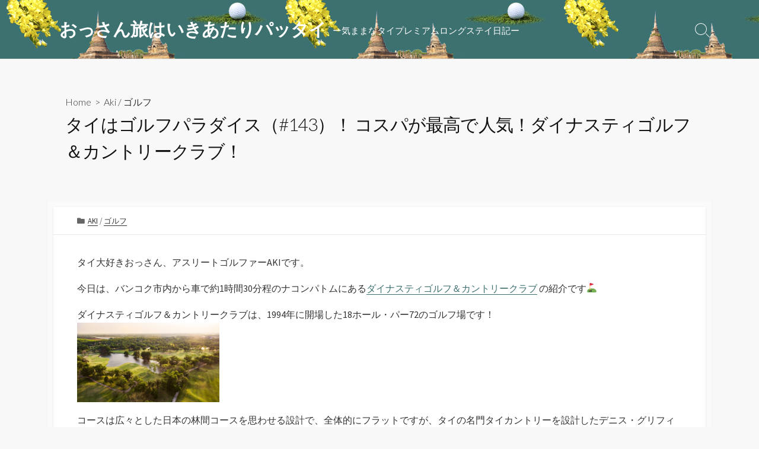

--- FILE ---
content_type: text/html; charset=UTF-8
request_url: http://trip-thai.jp/aki-230912/
body_size: 15741
content:
<!DOCTYPE html>
<html dir="ltr" lang="ja" prefix="og: http://ogp.me/ns#">
<head>
	<meta charset="UTF-8">
	<meta name="viewport" content="width=device-width, initial-scale=1.0">
	<meta content="#3c7170" name="theme-color">
	<link rel="profile" href="http://gmpg.org/xfn/11">
	<title>タイはゴルフパラダイス（#143）！ コスパが最高で人気！ダイナスティゴルフ＆カントリークラブ！ | おっさん旅はいきあたりパッタイ</title>

		<!-- All in One SEO 4.3.0 - aioseo.com -->
		<meta name="description" content="タイ大好きおっさん、アスリートゴルファーAKIです。 今日は、バンコク市内から車で約1時間30分程のナコンパト" />
		<meta name="robots" content="max-snippet:-1, max-image-preview:large, max-video-preview:-1" />
		<meta name="google-site-verification" content="ecz8yoDbSkapVzogw2aSBiK9kgJBPIxZGLRlwGJEMTg" />
		<link rel="canonical" href="http://trip-thai.jp/aki-230912/" />
		<meta name="generator" content="All in One SEO (AIOSEO) 4.3.0 " />
		<script type="application/ld+json" class="aioseo-schema">
			{"@context":"https:\/\/schema.org","@graph":[{"@type":"Article","@id":"http:\/\/trip-thai.jp\/aki-230912\/#article","name":"\u30bf\u30a4\u306f\u30b4\u30eb\u30d5\u30d1\u30e9\u30c0\u30a4\u30b9\uff08#143\uff09\uff01 \u30b3\u30b9\u30d1\u304c\u6700\u9ad8\u3067\u4eba\u6c17\uff01\u30c0\u30a4\u30ca\u30b9\u30c6\u30a3\u30b4\u30eb\u30d5\uff06\u30ab\u30f3\u30c8\u30ea\u30fc\u30af\u30e9\u30d6\uff01 | \u304a\u3063\u3055\u3093\u65c5\u306f\u3044\u304d\u3042\u305f\u308a\u30d1\u30c3\u30bf\u30a4","headline":"\u30bf\u30a4\u306f\u30b4\u30eb\u30d5\u30d1\u30e9\u30c0\u30a4\u30b9\uff08#143\uff09\uff01 \u30b3\u30b9\u30d1\u304c\u6700\u9ad8\u3067\u4eba\u6c17\uff01\u30c0\u30a4\u30ca\u30b9\u30c6\u30a3\u30b4\u30eb\u30d5\uff06\u30ab\u30f3\u30c8\u30ea\u30fc\u30af\u30e9\u30d6\uff01","author":{"@id":"http:\/\/trip-thai.jp\/author\/kuro\/#author"},"publisher":{"@id":"http:\/\/trip-thai.jp\/#organization"},"image":{"@type":"ImageObject","url":"http:\/\/trip-thai.jp\/wp-content\/uploads\/2023\/09\/Golf-Dynasty-230912_10.jpg","width":1200,"height":630},"datePublished":"2023-09-12T01:00:00+09:00","dateModified":"2023-10-23T01:35:13+09:00","inLanguage":"ja","mainEntityOfPage":{"@id":"http:\/\/trip-thai.jp\/aki-230912\/#webpage"},"isPartOf":{"@id":"http:\/\/trip-thai.jp\/aki-230912\/#webpage"},"articleSection":"Aki, \u30b4\u30eb\u30d5"},{"@type":"BreadcrumbList","@id":"http:\/\/trip-thai.jp\/aki-230912\/#breadcrumblist","itemListElement":[{"@type":"ListItem","@id":"http:\/\/trip-thai.jp\/#listItem","position":1,"item":{"@type":"WebPage","@id":"http:\/\/trip-thai.jp\/","name":"\u30db\u30fc\u30e0","description":"TGWA\u306e\u63a8\u5968\u3059\u308b\u300c\u30bf\u30a4\u30d7\u30ec\u30df\u30a2\u30e0\u30d7\u30c1\u30ed\u30f3\u30b0\u30b9\u30c6\u30a4\u300d\u3092\u5b9f\u8df5\u3059\u308b\u3001\u304a\u3063\u3055\u3093\u30a2\u30f3\u30d0\u30b5\u30c0\u30fc\u9054\u304c\u3001\u73fe\u5730\u60c5\u5831\u3092\u968f\u6642\u767a\u4fe1\u3002","url":"http:\/\/trip-thai.jp\/"},"nextItem":"http:\/\/trip-thai.jp\/aki-230912\/#listItem"},{"@type":"ListItem","@id":"http:\/\/trip-thai.jp\/aki-230912\/#listItem","position":2,"item":{"@type":"WebPage","@id":"http:\/\/trip-thai.jp\/aki-230912\/","name":"\u30bf\u30a4\u306f\u30b4\u30eb\u30d5\u30d1\u30e9\u30c0\u30a4\u30b9\uff08#143\uff09\uff01 \u30b3\u30b9\u30d1\u304c\u6700\u9ad8\u3067\u4eba\u6c17\uff01\u30c0\u30a4\u30ca\u30b9\u30c6\u30a3\u30b4\u30eb\u30d5\uff06\u30ab\u30f3\u30c8\u30ea\u30fc\u30af\u30e9\u30d6\uff01","description":"\u30bf\u30a4\u5927\u597d\u304d\u304a\u3063\u3055\u3093\u3001\u30a2\u30b9\u30ea\u30fc\u30c8\u30b4\u30eb\u30d5\u30a1\u30fcAKI\u3067\u3059\u3002 \u4eca\u65e5\u306f\u3001\u30d0\u30f3\u30b3\u30af\u5e02\u5185\u304b\u3089\u8eca\u3067\u7d041\u6642\u959330\u5206\u7a0b\u306e\u30ca\u30b3\u30f3\u30d1\u30c8","url":"http:\/\/trip-thai.jp\/aki-230912\/"},"previousItem":"http:\/\/trip-thai.jp\/#listItem"}]},{"@type":"Organization","@id":"http:\/\/trip-thai.jp\/#organization","name":"\u304a\u3063\u3055\u3093\u65c5\u306f\u3044\u304d\u3042\u305f\u308a\u30d1\u30c3\u30bf\u30a4","url":"http:\/\/trip-thai.jp\/"},{"@type":"Person","@id":"http:\/\/trip-thai.jp\/author\/kuro\/#author","url":"http:\/\/trip-thai.jp\/author\/kuro\/","name":"kuro","image":{"@type":"ImageObject","@id":"http:\/\/trip-thai.jp\/aki-230912\/#authorImage","url":"http:\/\/0.gravatar.com\/avatar\/f7c2f6bfd68a115f343bb6a7a58e5bdb?s=96&d=mm&r=g","width":96,"height":96,"caption":"kuro"}},{"@type":"WebPage","@id":"http:\/\/trip-thai.jp\/aki-230912\/#webpage","url":"http:\/\/trip-thai.jp\/aki-230912\/","name":"\u30bf\u30a4\u306f\u30b4\u30eb\u30d5\u30d1\u30e9\u30c0\u30a4\u30b9\uff08#143\uff09\uff01 \u30b3\u30b9\u30d1\u304c\u6700\u9ad8\u3067\u4eba\u6c17\uff01\u30c0\u30a4\u30ca\u30b9\u30c6\u30a3\u30b4\u30eb\u30d5\uff06\u30ab\u30f3\u30c8\u30ea\u30fc\u30af\u30e9\u30d6\uff01 | \u304a\u3063\u3055\u3093\u65c5\u306f\u3044\u304d\u3042\u305f\u308a\u30d1\u30c3\u30bf\u30a4","description":"\u30bf\u30a4\u5927\u597d\u304d\u304a\u3063\u3055\u3093\u3001\u30a2\u30b9\u30ea\u30fc\u30c8\u30b4\u30eb\u30d5\u30a1\u30fcAKI\u3067\u3059\u3002 \u4eca\u65e5\u306f\u3001\u30d0\u30f3\u30b3\u30af\u5e02\u5185\u304b\u3089\u8eca\u3067\u7d041\u6642\u959330\u5206\u7a0b\u306e\u30ca\u30b3\u30f3\u30d1\u30c8","inLanguage":"ja","isPartOf":{"@id":"http:\/\/trip-thai.jp\/#website"},"breadcrumb":{"@id":"http:\/\/trip-thai.jp\/aki-230912\/#breadcrumblist"},"author":{"@id":"http:\/\/trip-thai.jp\/author\/kuro\/#author"},"creator":{"@id":"http:\/\/trip-thai.jp\/author\/kuro\/#author"},"image":{"@type":"ImageObject","url":"http:\/\/trip-thai.jp\/wp-content\/uploads\/2023\/09\/Golf-Dynasty-230912_10.jpg","@id":"http:\/\/trip-thai.jp\/#mainImage","width":1200,"height":630},"primaryImageOfPage":{"@id":"http:\/\/trip-thai.jp\/aki-230912\/#mainImage"},"datePublished":"2023-09-12T01:00:00+09:00","dateModified":"2023-10-23T01:35:13+09:00"},{"@type":"WebSite","@id":"http:\/\/trip-thai.jp\/#website","url":"http:\/\/trip-thai.jp\/","name":"\u304a\u3063\u3055\u3093\u65c5\u306f\u3044\u304d\u3042\u305f\u308a\u30d1\u30c3\u30bf\u30a4","description":"\u30fc\u6c17\u307e\u307e\u306a\u30bf\u30a4\u30d7\u30ec\u30df\u30a2\u30e0\u30ed\u30f3\u30b0\u30b9\u30c6\u30a4\u65e5\u8a18\u30fc","inLanguage":"ja","publisher":{"@id":"http:\/\/trip-thai.jp\/#organization"}}]}
		</script>
		<!-- All in One SEO -->

<link rel='dns-prefetch' href='//www.googletagmanager.com' />
<link rel='dns-prefetch' href='//fonts.googleapis.com' />
<link rel="alternate" type="application/rss+xml" title="おっさん旅はいきあたりパッタイ &raquo; フィード" href="http://trip-thai.jp/feed/" />
<link rel="alternate" type="application/rss+xml" title="おっさん旅はいきあたりパッタイ &raquo; コメントフィード" href="http://trip-thai.jp/comments/feed/" />
<link rel="alternate" type="application/rss+xml" title="おっさん旅はいきあたりパッタイ &raquo; タイはゴルフパラダイス（#143）！ コスパが最高で人気！ダイナスティゴルフ＆カントリークラブ！ のコメントのフィード" href="http://trip-thai.jp/aki-230912/feed/" />
		<!-- This site uses the Google Analytics by MonsterInsights plugin v8.12.1 - Using Analytics tracking - https://www.monsterinsights.com/ -->
							<script
				src="//www.googletagmanager.com/gtag/js?id=G-Z18FGT7541"  data-cfasync="false" data-wpfc-render="false" type="text/javascript" async></script>
			<script data-cfasync="false" data-wpfc-render="false" type="text/javascript">
				var mi_version = '8.12.1';
				var mi_track_user = true;
				var mi_no_track_reason = '';
				
								var disableStrs = [
										'ga-disable-G-Z18FGT7541',
														];

				/* Function to detect opted out users */
				function __gtagTrackerIsOptedOut() {
					for (var index = 0; index < disableStrs.length; index++) {
						if (document.cookie.indexOf(disableStrs[index] + '=true') > -1) {
							return true;
						}
					}

					return false;
				}

				/* Disable tracking if the opt-out cookie exists. */
				if (__gtagTrackerIsOptedOut()) {
					for (var index = 0; index < disableStrs.length; index++) {
						window[disableStrs[index]] = true;
					}
				}

				/* Opt-out function */
				function __gtagTrackerOptout() {
					for (var index = 0; index < disableStrs.length; index++) {
						document.cookie = disableStrs[index] + '=true; expires=Thu, 31 Dec 2099 23:59:59 UTC; path=/';
						window[disableStrs[index]] = true;
					}
				}

				if ('undefined' === typeof gaOptout) {
					function gaOptout() {
						__gtagTrackerOptout();
					}
				}
								window.dataLayer = window.dataLayer || [];

				window.MonsterInsightsDualTracker = {
					helpers: {},
					trackers: {},
				};
				if (mi_track_user) {
					function __gtagDataLayer() {
						dataLayer.push(arguments);
					}

					function __gtagTracker(type, name, parameters) {
						if (!parameters) {
							parameters = {};
						}

						if (parameters.send_to) {
							__gtagDataLayer.apply(null, arguments);
							return;
						}

						if (type === 'event') {
														parameters.send_to = monsterinsights_frontend.v4_id;
							var hookName = name;
							if (typeof parameters['event_category'] !== 'undefined') {
								hookName = parameters['event_category'] + ':' + name;
							}

							if (typeof MonsterInsightsDualTracker.trackers[hookName] !== 'undefined') {
								MonsterInsightsDualTracker.trackers[hookName](parameters);
							} else {
								__gtagDataLayer('event', name, parameters);
							}
							
													} else {
							__gtagDataLayer.apply(null, arguments);
						}
					}

					__gtagTracker('js', new Date());
					__gtagTracker('set', {
						'developer_id.dZGIzZG': true,
											});
										__gtagTracker('config', 'G-Z18FGT7541', {"forceSSL":"true","link_attribution":"true"} );
															window.gtag = __gtagTracker;										(function () {
						/* https://developers.google.com/analytics/devguides/collection/analyticsjs/ */
						/* ga and __gaTracker compatibility shim. */
						var noopfn = function () {
							return null;
						};
						var newtracker = function () {
							return new Tracker();
						};
						var Tracker = function () {
							return null;
						};
						var p = Tracker.prototype;
						p.get = noopfn;
						p.set = noopfn;
						p.send = function () {
							var args = Array.prototype.slice.call(arguments);
							args.unshift('send');
							__gaTracker.apply(null, args);
						};
						var __gaTracker = function () {
							var len = arguments.length;
							if (len === 0) {
								return;
							}
							var f = arguments[len - 1];
							if (typeof f !== 'object' || f === null || typeof f.hitCallback !== 'function') {
								if ('send' === arguments[0]) {
									var hitConverted, hitObject = false, action;
									if ('event' === arguments[1]) {
										if ('undefined' !== typeof arguments[3]) {
											hitObject = {
												'eventAction': arguments[3],
												'eventCategory': arguments[2],
												'eventLabel': arguments[4],
												'value': arguments[5] ? arguments[5] : 1,
											}
										}
									}
									if ('pageview' === arguments[1]) {
										if ('undefined' !== typeof arguments[2]) {
											hitObject = {
												'eventAction': 'page_view',
												'page_path': arguments[2],
											}
										}
									}
									if (typeof arguments[2] === 'object') {
										hitObject = arguments[2];
									}
									if (typeof arguments[5] === 'object') {
										Object.assign(hitObject, arguments[5]);
									}
									if ('undefined' !== typeof arguments[1].hitType) {
										hitObject = arguments[1];
										if ('pageview' === hitObject.hitType) {
											hitObject.eventAction = 'page_view';
										}
									}
									if (hitObject) {
										action = 'timing' === arguments[1].hitType ? 'timing_complete' : hitObject.eventAction;
										hitConverted = mapArgs(hitObject);
										__gtagTracker('event', action, hitConverted);
									}
								}
								return;
							}

							function mapArgs(args) {
								var arg, hit = {};
								var gaMap = {
									'eventCategory': 'event_category',
									'eventAction': 'event_action',
									'eventLabel': 'event_label',
									'eventValue': 'event_value',
									'nonInteraction': 'non_interaction',
									'timingCategory': 'event_category',
									'timingVar': 'name',
									'timingValue': 'value',
									'timingLabel': 'event_label',
									'page': 'page_path',
									'location': 'page_location',
									'title': 'page_title',
								};
								for (arg in args) {
																		if (!(!args.hasOwnProperty(arg) || !gaMap.hasOwnProperty(arg))) {
										hit[gaMap[arg]] = args[arg];
									} else {
										hit[arg] = args[arg];
									}
								}
								return hit;
							}

							try {
								f.hitCallback();
							} catch (ex) {
							}
						};
						__gaTracker.create = newtracker;
						__gaTracker.getByName = newtracker;
						__gaTracker.getAll = function () {
							return [];
						};
						__gaTracker.remove = noopfn;
						__gaTracker.loaded = true;
						window['__gaTracker'] = __gaTracker;
					})();
									} else {
										console.log("");
					(function () {
						function __gtagTracker() {
							return null;
						}

						window['__gtagTracker'] = __gtagTracker;
						window['gtag'] = __gtagTracker;
					})();
									}
			</script>
				<!-- / Google Analytics by MonsterInsights -->
		<script type="text/javascript">
window._wpemojiSettings = {"baseUrl":"https:\/\/s.w.org\/images\/core\/emoji\/14.0.0\/72x72\/","ext":".png","svgUrl":"https:\/\/s.w.org\/images\/core\/emoji\/14.0.0\/svg\/","svgExt":".svg","source":{"concatemoji":"http:\/\/trip-thai.jp\/wp-includes\/js\/wp-emoji-release.min.js?ver=6.1.9"}};
/*! This file is auto-generated */
!function(e,a,t){var n,r,o,i=a.createElement("canvas"),p=i.getContext&&i.getContext("2d");function s(e,t){var a=String.fromCharCode,e=(p.clearRect(0,0,i.width,i.height),p.fillText(a.apply(this,e),0,0),i.toDataURL());return p.clearRect(0,0,i.width,i.height),p.fillText(a.apply(this,t),0,0),e===i.toDataURL()}function c(e){var t=a.createElement("script");t.src=e,t.defer=t.type="text/javascript",a.getElementsByTagName("head")[0].appendChild(t)}for(o=Array("flag","emoji"),t.supports={everything:!0,everythingExceptFlag:!0},r=0;r<o.length;r++)t.supports[o[r]]=function(e){if(p&&p.fillText)switch(p.textBaseline="top",p.font="600 32px Arial",e){case"flag":return s([127987,65039,8205,9895,65039],[127987,65039,8203,9895,65039])?!1:!s([55356,56826,55356,56819],[55356,56826,8203,55356,56819])&&!s([55356,57332,56128,56423,56128,56418,56128,56421,56128,56430,56128,56423,56128,56447],[55356,57332,8203,56128,56423,8203,56128,56418,8203,56128,56421,8203,56128,56430,8203,56128,56423,8203,56128,56447]);case"emoji":return!s([129777,127995,8205,129778,127999],[129777,127995,8203,129778,127999])}return!1}(o[r]),t.supports.everything=t.supports.everything&&t.supports[o[r]],"flag"!==o[r]&&(t.supports.everythingExceptFlag=t.supports.everythingExceptFlag&&t.supports[o[r]]);t.supports.everythingExceptFlag=t.supports.everythingExceptFlag&&!t.supports.flag,t.DOMReady=!1,t.readyCallback=function(){t.DOMReady=!0},t.supports.everything||(n=function(){t.readyCallback()},a.addEventListener?(a.addEventListener("DOMContentLoaded",n,!1),e.addEventListener("load",n,!1)):(e.attachEvent("onload",n),a.attachEvent("onreadystatechange",function(){"complete"===a.readyState&&t.readyCallback()})),(e=t.source||{}).concatemoji?c(e.concatemoji):e.wpemoji&&e.twemoji&&(c(e.twemoji),c(e.wpemoji)))}(window,document,window._wpemojiSettings);
</script>
<style type="text/css">
img.wp-smiley,
img.emoji {
	display: inline !important;
	border: none !important;
	box-shadow: none !important;
	height: 1em !important;
	width: 1em !important;
	margin: 0 0.07em !important;
	vertical-align: -0.1em !important;
	background: none !important;
	padding: 0 !important;
}
</style>
	<link rel='stylesheet' id='wp-block-library-css' href='http://trip-thai.jp/wp-includes/css/dist/block-library/style.min.css?ver=6.1.9' type='text/css' media='all' />
<link rel='stylesheet' id='classic-theme-styles-css' href='http://trip-thai.jp/wp-includes/css/classic-themes.min.css?ver=1' type='text/css' media='all' />
<style id='global-styles-inline-css' type='text/css'>
body{--wp--preset--color--black: #000000;--wp--preset--color--cyan-bluish-gray: #abb8c3;--wp--preset--color--white: #ffffff;--wp--preset--color--pale-pink: #f78da7;--wp--preset--color--vivid-red: #cf2e2e;--wp--preset--color--luminous-vivid-orange: #ff6900;--wp--preset--color--luminous-vivid-amber: #fcb900;--wp--preset--color--light-green-cyan: #7bdcb5;--wp--preset--color--vivid-green-cyan: #00d084;--wp--preset--color--pale-cyan-blue: #8ed1fc;--wp--preset--color--vivid-cyan-blue: #0693e3;--wp--preset--color--vivid-purple: #9b51e0;--wp--preset--gradient--vivid-cyan-blue-to-vivid-purple: linear-gradient(135deg,rgba(6,147,227,1) 0%,rgb(155,81,224) 100%);--wp--preset--gradient--light-green-cyan-to-vivid-green-cyan: linear-gradient(135deg,rgb(122,220,180) 0%,rgb(0,208,130) 100%);--wp--preset--gradient--luminous-vivid-amber-to-luminous-vivid-orange: linear-gradient(135deg,rgba(252,185,0,1) 0%,rgba(255,105,0,1) 100%);--wp--preset--gradient--luminous-vivid-orange-to-vivid-red: linear-gradient(135deg,rgba(255,105,0,1) 0%,rgb(207,46,46) 100%);--wp--preset--gradient--very-light-gray-to-cyan-bluish-gray: linear-gradient(135deg,rgb(238,238,238) 0%,rgb(169,184,195) 100%);--wp--preset--gradient--cool-to-warm-spectrum: linear-gradient(135deg,rgb(74,234,220) 0%,rgb(151,120,209) 20%,rgb(207,42,186) 40%,rgb(238,44,130) 60%,rgb(251,105,98) 80%,rgb(254,248,76) 100%);--wp--preset--gradient--blush-light-purple: linear-gradient(135deg,rgb(255,206,236) 0%,rgb(152,150,240) 100%);--wp--preset--gradient--blush-bordeaux: linear-gradient(135deg,rgb(254,205,165) 0%,rgb(254,45,45) 50%,rgb(107,0,62) 100%);--wp--preset--gradient--luminous-dusk: linear-gradient(135deg,rgb(255,203,112) 0%,rgb(199,81,192) 50%,rgb(65,88,208) 100%);--wp--preset--gradient--pale-ocean: linear-gradient(135deg,rgb(255,245,203) 0%,rgb(182,227,212) 50%,rgb(51,167,181) 100%);--wp--preset--gradient--electric-grass: linear-gradient(135deg,rgb(202,248,128) 0%,rgb(113,206,126) 100%);--wp--preset--gradient--midnight: linear-gradient(135deg,rgb(2,3,129) 0%,rgb(40,116,252) 100%);--wp--preset--duotone--dark-grayscale: url('#wp-duotone-dark-grayscale');--wp--preset--duotone--grayscale: url('#wp-duotone-grayscale');--wp--preset--duotone--purple-yellow: url('#wp-duotone-purple-yellow');--wp--preset--duotone--blue-red: url('#wp-duotone-blue-red');--wp--preset--duotone--midnight: url('#wp-duotone-midnight');--wp--preset--duotone--magenta-yellow: url('#wp-duotone-magenta-yellow');--wp--preset--duotone--purple-green: url('#wp-duotone-purple-green');--wp--preset--duotone--blue-orange: url('#wp-duotone-blue-orange');--wp--preset--font-size--small: 13px;--wp--preset--font-size--medium: 20px;--wp--preset--font-size--large: 36px;--wp--preset--font-size--x-large: 42px;--wp--preset--spacing--20: 0.44rem;--wp--preset--spacing--30: 0.67rem;--wp--preset--spacing--40: 1rem;--wp--preset--spacing--50: 1.5rem;--wp--preset--spacing--60: 2.25rem;--wp--preset--spacing--70: 3.38rem;--wp--preset--spacing--80: 5.06rem;}:where(.is-layout-flex){gap: 0.5em;}body .is-layout-flow > .alignleft{float: left;margin-inline-start: 0;margin-inline-end: 2em;}body .is-layout-flow > .alignright{float: right;margin-inline-start: 2em;margin-inline-end: 0;}body .is-layout-flow > .aligncenter{margin-left: auto !important;margin-right: auto !important;}body .is-layout-constrained > .alignleft{float: left;margin-inline-start: 0;margin-inline-end: 2em;}body .is-layout-constrained > .alignright{float: right;margin-inline-start: 2em;margin-inline-end: 0;}body .is-layout-constrained > .aligncenter{margin-left: auto !important;margin-right: auto !important;}body .is-layout-constrained > :where(:not(.alignleft):not(.alignright):not(.alignfull)){max-width: var(--wp--style--global--content-size);margin-left: auto !important;margin-right: auto !important;}body .is-layout-constrained > .alignwide{max-width: var(--wp--style--global--wide-size);}body .is-layout-flex{display: flex;}body .is-layout-flex{flex-wrap: wrap;align-items: center;}body .is-layout-flex > *{margin: 0;}:where(.wp-block-columns.is-layout-flex){gap: 2em;}.has-black-color{color: var(--wp--preset--color--black) !important;}.has-cyan-bluish-gray-color{color: var(--wp--preset--color--cyan-bluish-gray) !important;}.has-white-color{color: var(--wp--preset--color--white) !important;}.has-pale-pink-color{color: var(--wp--preset--color--pale-pink) !important;}.has-vivid-red-color{color: var(--wp--preset--color--vivid-red) !important;}.has-luminous-vivid-orange-color{color: var(--wp--preset--color--luminous-vivid-orange) !important;}.has-luminous-vivid-amber-color{color: var(--wp--preset--color--luminous-vivid-amber) !important;}.has-light-green-cyan-color{color: var(--wp--preset--color--light-green-cyan) !important;}.has-vivid-green-cyan-color{color: var(--wp--preset--color--vivid-green-cyan) !important;}.has-pale-cyan-blue-color{color: var(--wp--preset--color--pale-cyan-blue) !important;}.has-vivid-cyan-blue-color{color: var(--wp--preset--color--vivid-cyan-blue) !important;}.has-vivid-purple-color{color: var(--wp--preset--color--vivid-purple) !important;}.has-black-background-color{background-color: var(--wp--preset--color--black) !important;}.has-cyan-bluish-gray-background-color{background-color: var(--wp--preset--color--cyan-bluish-gray) !important;}.has-white-background-color{background-color: var(--wp--preset--color--white) !important;}.has-pale-pink-background-color{background-color: var(--wp--preset--color--pale-pink) !important;}.has-vivid-red-background-color{background-color: var(--wp--preset--color--vivid-red) !important;}.has-luminous-vivid-orange-background-color{background-color: var(--wp--preset--color--luminous-vivid-orange) !important;}.has-luminous-vivid-amber-background-color{background-color: var(--wp--preset--color--luminous-vivid-amber) !important;}.has-light-green-cyan-background-color{background-color: var(--wp--preset--color--light-green-cyan) !important;}.has-vivid-green-cyan-background-color{background-color: var(--wp--preset--color--vivid-green-cyan) !important;}.has-pale-cyan-blue-background-color{background-color: var(--wp--preset--color--pale-cyan-blue) !important;}.has-vivid-cyan-blue-background-color{background-color: var(--wp--preset--color--vivid-cyan-blue) !important;}.has-vivid-purple-background-color{background-color: var(--wp--preset--color--vivid-purple) !important;}.has-black-border-color{border-color: var(--wp--preset--color--black) !important;}.has-cyan-bluish-gray-border-color{border-color: var(--wp--preset--color--cyan-bluish-gray) !important;}.has-white-border-color{border-color: var(--wp--preset--color--white) !important;}.has-pale-pink-border-color{border-color: var(--wp--preset--color--pale-pink) !important;}.has-vivid-red-border-color{border-color: var(--wp--preset--color--vivid-red) !important;}.has-luminous-vivid-orange-border-color{border-color: var(--wp--preset--color--luminous-vivid-orange) !important;}.has-luminous-vivid-amber-border-color{border-color: var(--wp--preset--color--luminous-vivid-amber) !important;}.has-light-green-cyan-border-color{border-color: var(--wp--preset--color--light-green-cyan) !important;}.has-vivid-green-cyan-border-color{border-color: var(--wp--preset--color--vivid-green-cyan) !important;}.has-pale-cyan-blue-border-color{border-color: var(--wp--preset--color--pale-cyan-blue) !important;}.has-vivid-cyan-blue-border-color{border-color: var(--wp--preset--color--vivid-cyan-blue) !important;}.has-vivid-purple-border-color{border-color: var(--wp--preset--color--vivid-purple) !important;}.has-vivid-cyan-blue-to-vivid-purple-gradient-background{background: var(--wp--preset--gradient--vivid-cyan-blue-to-vivid-purple) !important;}.has-light-green-cyan-to-vivid-green-cyan-gradient-background{background: var(--wp--preset--gradient--light-green-cyan-to-vivid-green-cyan) !important;}.has-luminous-vivid-amber-to-luminous-vivid-orange-gradient-background{background: var(--wp--preset--gradient--luminous-vivid-amber-to-luminous-vivid-orange) !important;}.has-luminous-vivid-orange-to-vivid-red-gradient-background{background: var(--wp--preset--gradient--luminous-vivid-orange-to-vivid-red) !important;}.has-very-light-gray-to-cyan-bluish-gray-gradient-background{background: var(--wp--preset--gradient--very-light-gray-to-cyan-bluish-gray) !important;}.has-cool-to-warm-spectrum-gradient-background{background: var(--wp--preset--gradient--cool-to-warm-spectrum) !important;}.has-blush-light-purple-gradient-background{background: var(--wp--preset--gradient--blush-light-purple) !important;}.has-blush-bordeaux-gradient-background{background: var(--wp--preset--gradient--blush-bordeaux) !important;}.has-luminous-dusk-gradient-background{background: var(--wp--preset--gradient--luminous-dusk) !important;}.has-pale-ocean-gradient-background{background: var(--wp--preset--gradient--pale-ocean) !important;}.has-electric-grass-gradient-background{background: var(--wp--preset--gradient--electric-grass) !important;}.has-midnight-gradient-background{background: var(--wp--preset--gradient--midnight) !important;}.has-small-font-size{font-size: var(--wp--preset--font-size--small) !important;}.has-medium-font-size{font-size: var(--wp--preset--font-size--medium) !important;}.has-large-font-size{font-size: var(--wp--preset--font-size--large) !important;}.has-x-large-font-size{font-size: var(--wp--preset--font-size--x-large) !important;}
.wp-block-navigation a:where(:not(.wp-element-button)){color: inherit;}
:where(.wp-block-columns.is-layout-flex){gap: 2em;}
.wp-block-pullquote{font-size: 1.5em;line-height: 1.6;}
</style>
<link rel='stylesheet' id='GoogleFonts-css' href='//fonts.googleapis.com/css?family=Lato%3A300%2C400%2C700&#038;ver=1.0.0' type='text/css' media='all' />
<link rel='stylesheet' id='cd-style-css' href='http://trip-thai.jp/wp-content/themes/coldbox/assets/css/style.min.css?ver=1.7.0' type='text/css' media='all' />
<style id='cd-style-inline-css' type='text/css'>
.prev .post-thumbnail{background-image:url("http://trip-thai.jp/wp-content/uploads/2023/09/食-KFC-20230909_5.jpg")}
.next .post-thumbnail{background-image:url("http://trip-thai.jp/wp-content/uploads/2023/09/Thailand-Elite-230916_4.jpg")}
body .site-title{font-size:2em}.grid-view .article{width:33.333333333333%}body .site-info{padding-top:27px;padding-bottom:27px}.site-info img{max-width:0}.entry a,.title-box a:hover,.post-meta a:hover,.post-meta.content-box a:hover,.post-btm-tags a:hover,p.post-btm-cats a:hover,.related-posts .post-category a,.related-posts .post:hover .post-title,.post-pages,.grid-view .post-inner a:hover .post-title,.standard-view .post-title:hover,ul.page-numbers,.widget #wp-calendar a,.widget .widgets-list-layout li:hover a,#comment-list .comment-author .fn a,#respond .logged-in-as a:hover,.comment-pages,.comment-pages a,.comment-pages span,.comment-body a,.comment-tabmenu .active>a,.standard-view .post-inner:hover .post-title,.widget .textwidget a{color:#3c7170}#comments input[type=submit],.post-tags a,.post-tags a,.main-archive .post-date,.action-bar,input[type=submit]:hover,input[type=submit]:focus,input[type=button]:hover,input[type=button]:focus,button[type=submit]:hover,button[type=submit]:focus,button[type=button]:hover,button[type=button]:focus{background-color:#3c7170}.comment-pages>a:hover,.comment-pages span,.post-pages>a:hover>span,.post-pages>span,ul.page-numbers span.page-numbers.current,ul.page-numbers a.page-numbers:hover{border-bottom-color:#3c7170}textarea:focus{border-color:#3c7170}::selection{background-color:#3c7170}::moz-selection{background-color:#3c7170}.site-info,.site-title{color:#fff}.site-description{color:rgb(255,255,255)}.header-menu .menu-container>li>a{color:#fff}.header-menu .menu-container>li:hover>a{color:rgb(235,235,235)}:root body .search-toggle span.icon.search{border-color:#fff}:root body .search-toggle span.icon.search::before,.nav-toggle .bottom,.nav-toggle .middle,.nav-toggle .top{background-color:#fff}#header{background-color:#3c7170}@media screen and (max-width:767px){#header-nav{background-color:#3c7170}}.footer-bottom{background-color:#3c7170}
</style>
<link rel='stylesheet' id='SourceSansPro-css' href='//fonts.googleapis.com/css?family=Source+Sans+Pro%3A300%2C400%2C400i%2C600%2C600i%2C700&#038;ver=1.0.0' type='text/css' media='all' />
<script type='text/javascript' src='http://trip-thai.jp/wp-content/plugins/google-analytics-for-wordpress/assets/js/frontend-gtag.min.js?ver=8.12.1' id='monsterinsights-frontend-script-js'></script>
<script data-cfasync="false" data-wpfc-render="false" type="text/javascript" id='monsterinsights-frontend-script-js-extra'>/* <![CDATA[ */
var monsterinsights_frontend = {"js_events_tracking":"true","download_extensions":"doc,pdf,ppt,zip,xls,docx,pptx,xlsx","inbound_paths":"[{\"path\":\"\\\/go\\\/\",\"label\":\"affiliate\"},{\"path\":\"\\\/recommend\\\/\",\"label\":\"affiliate\"}]","home_url":"http:\/\/trip-thai.jp","hash_tracking":"false","ua":"","v4_id":"G-Z18FGT7541"};/* ]]> */
</script>
<script type='text/javascript' defer src='http://trip-thai.jp/wp-content/themes/coldbox/assets/js/min/scripts.js?ver=1.7.0' id='cd-script-js'></script>

<!-- Google アナリティクス スニペット (Site Kit が追加) -->
<script type='text/javascript' src='https://www.googletagmanager.com/gtag/js?id=UA-257514135-1' id='google_gtagjs-js' async></script>
<script type='text/javascript' id='google_gtagjs-js-after'>
window.dataLayer = window.dataLayer || [];function gtag(){dataLayer.push(arguments);}
gtag('set', 'linker', {"domains":["trip-thai.jp"]} );
gtag("js", new Date());
gtag("set", "developer_id.dZTNiMT", true);
gtag("config", "UA-257514135-1", {"anonymize_ip":true});
gtag("config", "G-Z18FGT7541");
</script>

<!-- (ここまで) Google アナリティクス スニペット (Site Kit が追加) -->
<link rel="https://api.w.org/" href="http://trip-thai.jp/wp-json/" /><link rel="alternate" type="application/json" href="http://trip-thai.jp/wp-json/wp/v2/posts/9556" /><link rel="EditURI" type="application/rsd+xml" title="RSD" href="http://trip-thai.jp/xmlrpc.php?rsd" />
<link rel="wlwmanifest" type="application/wlwmanifest+xml" href="http://trip-thai.jp/wp-includes/wlwmanifest.xml" />
<meta name="generator" content="WordPress 6.1.9" />
<link rel='shortlink' href='http://trip-thai.jp/?p=9556' />
<link rel="alternate" type="application/json+oembed" href="http://trip-thai.jp/wp-json/oembed/1.0/embed?url=http%3A%2F%2Ftrip-thai.jp%2Faki-230912%2F" />
<link rel="alternate" type="text/xml+oembed" href="http://trip-thai.jp/wp-json/oembed/1.0/embed?url=http%3A%2F%2Ftrip-thai.jp%2Faki-230912%2F&#038;format=xml" />
<link rel="amphtml" href="http://trip-thai.jp/aki-230912/?amp=1">
<!-- Coldbox Addon Open Graph -->
<meta name="description" content="タイ大好きおっさん、アスリートゴルファーAKIです。 今日は、バンコク市内から車で約1時間30分程のナコンパトムにあるダイナスティゴルフ＆カントリークラブ の紹介です⛳️ ダイナスティゴルフ..."/>
<meta property="og:title" content="タイはゴルフパラダイス（#143）！ コスパが最高で人気！ダイナスティゴルフ＆カントリークラブ！ | おっさん旅はいきあたりパッタイ"/>
<meta property="og:description" content="タイ大好きおっさん、アスリートゴルファーAKIです。 今日は、バンコク市内から車で約1時間30分程のナコンパトムにあるダイナスティゴルフ＆カントリークラブ の紹介です⛳️ ダイナスティゴルフ..."/>
<meta property="og:type" content="article"/>
<meta property="og:url" content="http://trip-thai.jp/aki-230912"/>
<meta property="og:site_name" content="おっさん旅はいきあたりパッタイ"/>
<meta property="og:image" content="http://trip-thai.jp/wp-content/uploads/2023/09/Golf-Dynasty-230912_10-500x250.jpg"/>
<meta name="twitter:card" content="summary_large_image" />
<meta name="twitter:domain" content="http://trip-thai.jp" />
<meta property="og:locale" content="ja" />
<meta property="article:published_time" content="2023-09-12T10:00:00+09:00" />
<meta property="article:modified_time" content="2023-10-23T10:35:13+09:00" />
<!-- /Coldbox Addon Open Graph -->
<meta name="generator" content="Site Kit by Google 1.96.0" /><link rel="pingback" href="http://trip-thai.jp/xmlrpc.php">
<style>#header { background-image: url('http://trip-thai.jp/wp-content/uploads/2018/12/toptitlenewnew.jpg'); }</style></head>

<body class="post-template-default single single-post postid-9556 single-format-standard sticky-header bottom-sidebar-s1 header-column">

<a class="skip-link screen-reader-text noscroll" href="#content">
	コンテンツへスキップ</a>


	<header id="header" class="header" role="banner">

		<div class="header-inner container">

			<div class="site-info">

				<a href="http://trip-thai.jp" title="おっさん旅はいきあたりパッタイ"><h2 class="site-title">おっさん旅はいきあたりパッタイ</h2></a>
									<p class="site-description">ー気ままなタイプレミアムロングステイ日記ー</p>
							</div>

			
			
				
				<button class="search-toggle">
					<span class="icon search" aria-hidden="true"></span>
					<span class="screen-reader-text">検索トグル</span>
				</button>
				
			

		</div>

</header>


	<main id="main" class="main-single" role="main">

		<article id="post-9556" class="main-inner post-9556 post type-post status-publish format-standard has-post-thumbnail hentry category-aki category-golf">

				<header class="title-box">
		<div class="title-box-inner container">
			<div class="breadcrumb"><a href="http://trip-thai.jp">Home</a>&nbsp;&nbsp;&gt;&nbsp;&nbsp;<a href="http://trip-thai.jp/category/aki/" rel="category tag">Aki</a> &#47; <a href="http://trip-thai.jp/category/golf/" rel="category tag">ゴルフ</a></div>
			<h1 class="post-title">タイはゴルフパラダイス（#143）！ コスパが最高で人気！ダイナスティゴルフ＆カントリークラブ！</h1>
		</div>
	</header>
	
			<div class="container-outer">

				<div class="container">

					<div id="content" class="content">

						<div class="content-inner">

							<div class="content-inside">

								<footer class="post-meta content-box">

									
																		
										
																			
																			<p class="post-category">
											<span class="fas fa-folder" aria-hidden="true"></span>
											<span class="screen-reader-text">カテゴリー</span>
											<a href="http://trip-thai.jp/category/aki/" rel="category tag">Aki</a> / <a href="http://trip-thai.jp/category/golf/" rel="category tag">ゴルフ</a>										</p>
									
									
																	</footer>

								

								<div class="entry content-box">
									<div class="entry-inner"><p>タイ大好きおっさん、アスリートゴルファーAKIです。</p>
<p>今日は、バンコク市内から車で約1時間30分程のナコンパトムにある<a href="http://www.dynastygolf.co.th/japan/index.php
">ダイナスティゴルフ＆カントリークラブ</a> の紹介です⛳️</p>
<p>ダイナスティゴルフ＆カントリークラブは、1994年に開場した18ホール・パー72のゴルフ場です！<br />
<img decoding="async" class="alignnone size-medium wp-image-317" src="http://trip-thai.jp/wp-content/uploads/2023/09/Golf-Dynasty-230912_9.jpg" alt="" width="240"></p>
<p>コースは広々とした日本の林間コースを思わせる設計で、全体的にフラットですが、タイの名門タイカントリーを設計したデニス・グリフィス氏により、地形を活かして池やバンカーなどのハザードを巧みに配置した幅広いプレーヤーが楽しめるレイアウトになっています。<br />
<img decoding="async" class="alignnone size-medium wp-image-317" src="http://trip-thai.jp/wp-content/uploads/2023/09/Golf-Dynasty-230912_4.jpg" alt="" width="240"><br />
また、細かなアンジュレーションのあるフェアウエイと2段グリーンなどが見た目より難しいコースでもあります。<br />
<img decoding="async" class="alignnone size-medium wp-image-317" src="http://trip-thai.jp/wp-content/uploads/2023/09/Golf-Dynasty-230912_5.jpg" alt="" width="240"></p>
<p>コースの満足度に加えて、ドライビングレンジ、アプローチ練習場、バンカー練習場と充実の練習スペースも完備していて、料金もリーズナブルなのでコスパが高いゴルフコースとして近年は日本人の利用も伸びています！<br />
<img decoding="async" class="alignnone size-medium wp-image-317" src="http://trip-thai.jp/wp-content/uploads/2023/09/Golf-Dynasty-230912_7.jpeg" alt="" width="240"></p>
<p>クラブハウスは2022年にリノベーションが終わり、外観も明るく綺麗な印象に変わっています。<br />
<img decoding="async" class="alignnone size-medium wp-image-317" src="http://trip-thai.jp/wp-content/uploads/2023/09/Golf-Dynasty-230912_10.jpg" alt="" width="240"><br />
館内もとても綺麗にリニューアルされロッカーなども使いやすくなりました。<br />
<img decoding="async" class="alignnone size-medium wp-image-317" src="http://trip-thai.jp/wp-content/uploads/2023/09/Golf-Dynasty-230912_8.jpg" alt="" width="240"><br />
レストランでのタイ料理も美味しいと評判ですので、まだプレーした事がない方は、一度は行かれる価値はあると思います！</p>
<p><strong>《AKIのコース独断評価！ 》</strong></p>
<p>ゴルフ場のランク</p>
<p>SSS&nbsp; SS&nbsp; S&nbsp; ⭕️A&nbsp; B&nbsp; C</p>
<ul>
<li>バンコク市内から車で約1時間半！</li>
<li>フェアウェイもグリーンの状態もまあまあです！！</li>
</ul>
<p><img decoding="async" class="alignnone size-medium wp-image-317" src="http://trip-thai.jp/wp-content/uploads/2023/09/Golf-Dynasty-230912_3.jpg" alt="" width="240"></p>
<ul>
<li>コース内へのカート乗り入れはOK！（雨天は不可）</li>
<li>5人打ちもOKです！（カートは必須）</li>
<li>ドライビングレンジもアプローチ練習場もあります！</li>
<li>キャディーは普通です。</li>
<li>リノベーションが終わってクラブハウスもロッカールームも綺麗です。</li>
</ul>
<p><img decoding="async" class="alignnone size-medium wp-image-317" src="http://trip-thai.jp/wp-content/uploads/2023/09/Golf-Dynasty-230912_2.jpg" alt="" width="240"></p>
<p>バンコク市内から遠い印象のあることは否めないので、平日は渋滞が始まる前に出発することをお勧めします⛳️</p>
<p>&nbsp;</p>
<p><strong>おっさんはいつもいきあたりパッタイ！</strong></p>
<p>↓おっさん旅はいきあたりパッタイのFacebookが始まりました！<br />
<a href="https://www.facebook.com/ossantabi.jp/">https://www.facebook.com/ossantabi.jp/</a></p>
</div>
																		<div class="btm-post-meta">
																																																		</div>
																	</div>


									<section id="sns-buttons" class="content-box sns-buttons single-bottom">
		<h2 id="sns-btn-bottom-head" class="content-box-heading">シェアする</h2>
		<ul class="share-list-container">

							<li class="twitter balloon-btn">
					<div class="share">
						<a class="share-inner" href="http://twitter.com/intent/tweet?url=http%3A%2F%2Ftrip-thai.jp%2Faki-230912%2F&text=%E3%82%BF%E3%82%A4%E3%81%AF%E3%82%B4%E3%83%AB%E3%83%95%E3%83%91%E3%83%A9%E3%83%80%E3%82%A4%E3%82%B9%EF%BC%88%23143%EF%BC%89%EF%BC%81%20%E3%82%B3%E3%82%B9%E3%83%91%E3%81%8C%E6%9C%80%E9%AB%98%E3%81%A7%E4%BA%BA%E6%B0%97%EF%BC%81%E3%83%80%E3%82%A4%E3%83%8A%E3%82%B9%E3%83%86%E3%82%A3%E3%82%B4%E3%83%AB%E3%83%95%EF%BC%86%E3%82%AB%E3%83%B3%E3%83%88%E3%83%AA%E3%83%BC%E3%82%AF%E3%83%A9%E3%83%96%EF%BC%81%20%7C%20%E3%81%8A%E3%81%A3%E3%81%95%E3%82%93%E6%97%85%E3%81%AF%E3%81%84%E3%81%8D%E3%81%82%E3%81%9F%E3%82%8A%E3%83%91%E3%83%83%E3%82%BF%E3%82%A4%7C%20%E3%81%8A%E3%81%A3%E3%81%95%E3%82%93%E6%97%85%E3%81%AF%E3%81%84%E3%81%8D%E3%81%82%E3%81%9F%E3%82%8A%E3%83%91%E3%83%83%E3%82%BF%E3%82%A4&tw_p=tweetbutton" target="_blank">
							<span class="share-icon icon-twitter fab fa-twitter">
								<span class="screen-reader-text">Twitter でシェア</span>
							</span>
						</a>
					</div>
									</li>
			
			
							<li class="line balloon-btn">
					<div class="share">
						<a class="share-inner" href="https://social-plugins.line.me/lineit/share?url=http%3A%2F%2Ftrip-thai.jp%2Faki-230912%2F&title=%E3%82%BF%E3%82%A4%E3%81%AF%E3%82%B4%E3%83%AB%E3%83%95%E3%83%91%E3%83%A9%E3%83%80%E3%82%A4%E3%82%B9%EF%BC%88%23143%EF%BC%89%EF%BC%81%20%E3%82%B3%E3%82%B9%E3%83%91%E3%81%8C%E6%9C%80%E9%AB%98%E3%81%A7%E4%BA%BA%E6%B0%97%EF%BC%81%E3%83%80%E3%82%A4%E3%83%8A%E3%82%B9%E3%83%86%E3%82%A3%E3%82%B4%E3%83%AB%E3%83%95%EF%BC%86%E3%82%AB%E3%83%B3%E3%83%88%E3%83%AA%E3%83%BC%E3%82%AF%E3%83%A9%E3%83%96%EF%BC%81%20%7C%20%E3%81%8A%E3%81%A3%E3%81%95%E3%82%93%E6%97%85%E3%81%AF%E3%81%84%E3%81%8D%E3%81%82%E3%81%9F%E3%82%8A%E3%83%91%E3%83%83%E3%82%BF%E3%82%A4%7C%20%E3%81%8A%E3%81%A3%E3%81%95%E3%82%93%E6%97%85%E3%81%AF%E3%81%84%E3%81%8D%E3%81%82%E3%81%9F%E3%82%8A%E3%83%91%E3%83%83%E3%82%BF%E3%82%A4" target="_blank">
							<span class="share-icon icon-line fab fa-line">
								<span class="screen-reader-text">LINE でシェア</span>
							</span>
						</a>
					</div>
				</li>
			
							<li class="facebook balloon-btn">
					<div class="share">
						<a class="share-inner" href="http://www.facebook.com/sharer.php?src=bm&u=http%3A%2F%2Ftrip-thai.jp%2Faki-230912%2F&t=%E3%82%BF%E3%82%A4%E3%81%AF%E3%82%B4%E3%83%AB%E3%83%95%E3%83%91%E3%83%A9%E3%83%80%E3%82%A4%E3%82%B9%EF%BC%88%23143%EF%BC%89%EF%BC%81%20%E3%82%B3%E3%82%B9%E3%83%91%E3%81%8C%E6%9C%80%E9%AB%98%E3%81%A7%E4%BA%BA%E6%B0%97%EF%BC%81%E3%83%80%E3%82%A4%E3%83%8A%E3%82%B9%E3%83%86%E3%82%A3%E3%82%B4%E3%83%AB%E3%83%95%EF%BC%86%E3%82%AB%E3%83%B3%E3%83%88%E3%83%AA%E3%83%BC%E3%82%AF%E3%83%A9%E3%83%96%EF%BC%81%20%7C%20%E3%81%8A%E3%81%A3%E3%81%95%E3%82%93%E6%97%85%E3%81%AF%E3%81%84%E3%81%8D%E3%81%82%E3%81%9F%E3%82%8A%E3%83%91%E3%83%83%E3%82%BF%E3%82%A4%7C%20%E3%81%8A%E3%81%A3%E3%81%95%E3%82%93%E6%97%85%E3%81%AF%E3%81%84%E3%81%8D%E3%81%82%E3%81%9F%E3%82%8A%E3%83%91%E3%83%83%E3%82%BF%E3%82%A4" target="_blank">
							<span class="share-icon icon-facebook fab fa-facebook">
								<span class="screen-reader-text">Facebook でシェア</span>
							</span>
						</a>
					</div>
									</li>
			
			
			
		</ul>
	</section>
	


	<section class="related-posts content-box">

		<h2 class="related-head content-box-heading">関連記事</h2>
		<ul class="related-posts-list">


			
				<li class="related-article">
					<article class="post-8031 post type-post status-publish format-standard has-post-thumbnail hentry category-aki category-golf">

						<figure class="post-thumbnail">
							<a href="http://trip-thai.jp/aki-211026/">
								<img width="500" height="250" src="http://trip-thai.jp/wp-content/uploads/2021/10/BKK-RBSC-211026_6-500x250.jpg" class="attachment-cd-medium size-cd-medium wp-post-image" alt="" decoding="async" loading="lazy" />							</a>
						</figure>

						<div class="post-content">
							<div class="post-category"><a href="http://trip-thai.jp/category/aki/" rel="category tag">Aki</a> / <a href="http://trip-thai.jp/category/golf/" rel="category tag">ゴルフ</a></div>
							<h3 class="post-title"><a href="http://trip-thai.jp/aki-211026/">タイはゴルフパラダイス（#97）！ セレブの社交場！ロイヤル バンコク スポーツクラブ！</a></h3>
						</div>

					</article>
				</li>

			
				<li class="related-article">
					<article class="post-10408 post type-post status-publish format-standard has-post-thumbnail hentry category-aki category-golf">

						<figure class="post-thumbnail">
							<a href="http://trip-thai.jp/aki-240827/">
								<img width="500" height="250" src="http://trip-thai.jp/wp-content/uploads/2019/05/Golf-Lam-Luk-Ka-HP-20190508_12-1024x687-2-500x250.jpg" class="attachment-cd-medium size-cd-medium wp-post-image" alt="" decoding="async" loading="lazy" />							</a>
						</figure>

						<div class="post-content">
							<div class="post-category"><a href="http://trip-thai.jp/category/aki/" rel="category tag">Aki</a> / <a href="http://trip-thai.jp/category/golf/" rel="category tag">ゴルフ</a></div>
							<h3 class="post-title"><a href="http://trip-thai.jp/aki-240827/">タイはゴルフパラダイス（#168）！メンテナンスの良さも評判の人気コース！ラムルッカ カントリークラブ！</a></h3>
						</div>

					</article>
				</li>

			
				<li class="related-article">
					<article class="post-2026 post type-post status-publish format-standard has-post-thumbnail hentry category-kuro category-golf">

						<figure class="post-thumbnail">
							<a href="http://trip-thai.jp/kuro-023/">
								<img width="500" height="250" src="http://trip-thai.jp/wp-content/uploads/2019/02/TGWA-Thailand-Elite-Docus-Cup-190216_1-top-500x250.jpg" class="attachment-cd-medium size-cd-medium wp-post-image" alt="" decoding="async" loading="lazy" />							</a>
						</figure>

						<div class="post-content">
							<div class="post-category"><a href="http://trip-thai.jp/category/kuro/" rel="category tag">Kuro</a> / <a href="http://trip-thai.jp/category/golf/" rel="category tag">ゴルフ</a></div>
							<h3 class="post-title"><a href="http://trip-thai.jp/kuro-023/">「日タイゴルフフェスティバル」の「Thailand Elite×DOCUS Cup」に参加しました</a></h3>
						</div>

					</article>
				</li>

			
				<li class="related-article">
					<article class="post-8119 post type-post status-publish format-standard has-post-thumbnail hentry category-aki category-golf">

						<figure class="post-thumbnail">
							<a href="http://trip-thai.jp/aki-211207/">
								<img width="500" height="250" src="http://trip-thai.jp/wp-content/uploads/2021/12/BKK-Adisorn-211207_4-500x250.jpg" class="attachment-cd-medium size-cd-medium wp-post-image" alt="" decoding="async" loading="lazy" />							</a>
						</figure>

						<div class="post-content">
							<div class="post-category"><a href="http://trip-thai.jp/category/aki/" rel="category tag">Aki</a> / <a href="http://trip-thai.jp/category/golf/" rel="category tag">ゴルフ</a></div>
							<h3 class="post-title"><a href="http://trip-thai.jp/aki-211207/">タイはゴルフパラダイス（#100）！ 初心者にも優しい軍保有のコース！アディソン・ゴルフセンター！</a></h3>
						</div>

					</article>
				</li>

			
				<li class="related-article">
					<article class="post-7553 post type-post status-publish format-standard has-post-thumbnail hentry category-aki category-golf">

						<figure class="post-thumbnail">
							<a href="http://trip-thai.jp/aki-210420/">
								<img width="500" height="250" src="http://trip-thai.jp/wp-content/uploads/2021/04/STV-Golf-Evergreen-Hills-210125_4-500x250.png" class="attachment-cd-medium size-cd-medium wp-post-image" alt="" decoding="async" loading="lazy" />							</a>
						</figure>

						<div class="post-content">
							<div class="post-category"><a href="http://trip-thai.jp/category/aki/" rel="category tag">Aki</a> / <a href="http://trip-thai.jp/category/golf/" rel="category tag">ゴルフ</a></div>
							<h3 class="post-title"><a href="http://trip-thai.jp/aki-210420/">タイはゴルフパラダイス（#85）！ ゴルフ付き隔離場所指定コース②！エバーグリーンヒルズ ゴルフ&#038;リゾート！</a></h3>
						</div>

					</article>
				</li>

			
				<li class="related-article">
					<article class="post-1714 post type-post status-publish format-standard has-post-thumbnail hentry category-aki category-golf">

						<figure class="post-thumbnail">
							<a href="http://trip-thai.jp/kuro-21/">
								<img width="500" height="250" src="http://trip-thai.jp/wp-content/uploads/2019/02/Golf-Zen-Summit-Windmill-20181219_1-top-500x250.jpg" class="attachment-cd-medium size-cd-medium wp-post-image" alt="" decoding="async" loading="lazy" />							</a>
						</figure>

						<div class="post-content">
							<div class="post-category"><a href="http://trip-thai.jp/category/aki/" rel="category tag">Aki</a> / <a href="http://trip-thai.jp/category/golf/" rel="category tag">ゴルフ</a></div>
							<h3 class="post-title"><a href="http://trip-thai.jp/kuro-21/">タイはゴルフパラダイス！ ⑤近くて便利な高級コース サミットウインドミル！</a></h3>
						</div>

					</article>
				</li>

			
		</ul>

		
	</section>



<nav class="post-nav">

	<ul>

		<li class="prev"><a href="http://trip-thai.jp/kuro-230909/" rel="prev"><div class="post-thumbnail"></div> <span class="chevron-left" aria-hidden="true"></span> <p class="nav-title">前の投稿</p> <p class="post-title">タイのKFC（ケンタッキー・フライドチキン）は安くて美味しい！</p></a></li><li class="next"><a href="http://trip-thai.jp/kuro-230916/" rel="next"><div class="post-thumbnail"></div> <span class="chevron-right" aria-hidden="true"></span> <p class="nav-title">次の投稿</p> <p class="post-title">タイランドエリートがリニューアル！新プログラムを正式発表！</p></a></li>
	</ul>

</nav>


							</div><!--/.content-inside-->

						</div><!--/.content-inner-->

					</div><!--/.content-->

					

	<aside id="sidebar-s1" class="sidebar-s1" role="complementary">

		<div class="sidebar">

			<div class="sidebar-inner">

				<section id="categories-2" class="widget widget_categories"><h2 class="widget-title">カテゴリー</h2>
			<ul>
					<li class="cat-item cat-item-9"><a href="http://trip-thai.jp/category/aki/">Aki</a>
</li>
	<li class="cat-item cat-item-22"><a href="http://trip-thai.jp/category/kazu/">Kazu</a>
</li>
	<li class="cat-item cat-item-6"><a href="http://trip-thai.jp/category/kuro/">Kuro</a>
</li>
	<li class="cat-item cat-item-14"><a href="http://trip-thai.jp/category/kuwa/">Kuwa</a>
</li>
	<li class="cat-item cat-item-7"><a href="http://trip-thai.jp/category/masa/">Masa</a>
</li>
	<li class="cat-item cat-item-21"><a href="http://trip-thai.jp/category/nas/">Nas</a>
</li>
	<li class="cat-item cat-item-12"><a href="http://trip-thai.jp/category/wellness/">ウェルネス</a>
</li>
	<li class="cat-item cat-item-2"><a href="http://trip-thai.jp/category/golf/">ゴルフ</a>
</li>
	<li class="cat-item cat-item-8"><a href="http://trip-thai.jp/category/%e3%82%bf%e3%82%a4%e3%83%97%e3%83%81%e3%83%ad%e3%83%b3%e3%82%b0%e3%82%b9%e3%83%86%e3%82%a410%e3%81%ae%e7%90%86%e7%94%b1/">タイプチロングステイ10の理由</a>
</li>
	<li class="cat-item cat-item-5"><a href="http://trip-thai.jp/category/business/">ビジネス</a>
</li>
	<li class="cat-item cat-item-15"><a href="http://trip-thai.jp/category/realestate/">不動産</a>
</li>
	<li class="cat-item cat-item-10"><a href="http://trip-thai.jp/category/transport/">交通</a>
</li>
	<li class="cat-item cat-item-16"><a href="http://trip-thai.jp/category/%e5%8c%97%e3%82%bf%e3%82%a4/">北タイ</a>
</li>
	<li class="cat-item cat-item-13"><a href="http://trip-thai.jp/category/stay/">宿泊</a>
</li>
	<li class="cat-item cat-item-4"><a href="http://trip-thai.jp/category/culture/">文化</a>
</li>
	<li class="cat-item cat-item-17"><a href="http://trip-thai.jp/category/%e6%97%a5%e3%82%bf%e3%82%a4%e3%82%b4%e3%83%ab%e3%83%95%e3%83%95%e3%82%a7%e3%82%b9%e3%83%86%e3%82%a3%e3%83%90%e3%83%ab/">日タイゴルフフェスティバル</a>
</li>
	<li class="cat-item cat-item-1"><a href="http://trip-thai.jp/category/%e6%9c%aa%e5%88%86%e9%a1%9e/">未分類</a>
</li>
	<li class="cat-item cat-item-11"><a href="http://trip-thai.jp/category/life/">生活</a>
</li>
	<li class="cat-item cat-item-3"><a href="http://trip-thai.jp/category/food/">食事</a>
</li>
			</ul>

			</section><section id="archives-2" class="widget widget_archive"><h2 class="widget-title">アーカイブ</h2>
			<ul>
					<li><a href='http://trip-thai.jp/2026/01/'>2026年1月</a></li>
	<li><a href='http://trip-thai.jp/2025/12/'>2025年12月</a></li>
	<li><a href='http://trip-thai.jp/2025/11/'>2025年11月</a></li>
	<li><a href='http://trip-thai.jp/2025/10/'>2025年10月</a></li>
	<li><a href='http://trip-thai.jp/2025/09/'>2025年9月</a></li>
	<li><a href='http://trip-thai.jp/2025/08/'>2025年8月</a></li>
	<li><a href='http://trip-thai.jp/2025/07/'>2025年7月</a></li>
	<li><a href='http://trip-thai.jp/2025/06/'>2025年6月</a></li>
	<li><a href='http://trip-thai.jp/2025/05/'>2025年5月</a></li>
	<li><a href='http://trip-thai.jp/2025/04/'>2025年4月</a></li>
	<li><a href='http://trip-thai.jp/2025/03/'>2025年3月</a></li>
	<li><a href='http://trip-thai.jp/2025/02/'>2025年2月</a></li>
	<li><a href='http://trip-thai.jp/2025/01/'>2025年1月</a></li>
	<li><a href='http://trip-thai.jp/2024/12/'>2024年12月</a></li>
	<li><a href='http://trip-thai.jp/2024/11/'>2024年11月</a></li>
	<li><a href='http://trip-thai.jp/2024/10/'>2024年10月</a></li>
	<li><a href='http://trip-thai.jp/2024/09/'>2024年9月</a></li>
	<li><a href='http://trip-thai.jp/2024/08/'>2024年8月</a></li>
	<li><a href='http://trip-thai.jp/2024/07/'>2024年7月</a></li>
	<li><a href='http://trip-thai.jp/2024/06/'>2024年6月</a></li>
	<li><a href='http://trip-thai.jp/2024/05/'>2024年5月</a></li>
	<li><a href='http://trip-thai.jp/2024/04/'>2024年4月</a></li>
	<li><a href='http://trip-thai.jp/2024/03/'>2024年3月</a></li>
	<li><a href='http://trip-thai.jp/2024/02/'>2024年2月</a></li>
	<li><a href='http://trip-thai.jp/2024/01/'>2024年1月</a></li>
	<li><a href='http://trip-thai.jp/2023/12/'>2023年12月</a></li>
	<li><a href='http://trip-thai.jp/2023/11/'>2023年11月</a></li>
	<li><a href='http://trip-thai.jp/2023/10/'>2023年10月</a></li>
	<li><a href='http://trip-thai.jp/2023/09/'>2023年9月</a></li>
	<li><a href='http://trip-thai.jp/2023/08/'>2023年8月</a></li>
	<li><a href='http://trip-thai.jp/2023/07/'>2023年7月</a></li>
	<li><a href='http://trip-thai.jp/2023/06/'>2023年6月</a></li>
	<li><a href='http://trip-thai.jp/2023/05/'>2023年5月</a></li>
	<li><a href='http://trip-thai.jp/2023/04/'>2023年4月</a></li>
	<li><a href='http://trip-thai.jp/2023/03/'>2023年3月</a></li>
	<li><a href='http://trip-thai.jp/2023/02/'>2023年2月</a></li>
	<li><a href='http://trip-thai.jp/2023/01/'>2023年1月</a></li>
	<li><a href='http://trip-thai.jp/2022/12/'>2022年12月</a></li>
	<li><a href='http://trip-thai.jp/2022/11/'>2022年11月</a></li>
	<li><a href='http://trip-thai.jp/2022/10/'>2022年10月</a></li>
	<li><a href='http://trip-thai.jp/2022/09/'>2022年9月</a></li>
	<li><a href='http://trip-thai.jp/2022/08/'>2022年8月</a></li>
	<li><a href='http://trip-thai.jp/2022/07/'>2022年7月</a></li>
	<li><a href='http://trip-thai.jp/2022/06/'>2022年6月</a></li>
	<li><a href='http://trip-thai.jp/2022/05/'>2022年5月</a></li>
	<li><a href='http://trip-thai.jp/2022/04/'>2022年4月</a></li>
	<li><a href='http://trip-thai.jp/2022/03/'>2022年3月</a></li>
	<li><a href='http://trip-thai.jp/2022/02/'>2022年2月</a></li>
	<li><a href='http://trip-thai.jp/2022/01/'>2022年1月</a></li>
	<li><a href='http://trip-thai.jp/2021/12/'>2021年12月</a></li>
	<li><a href='http://trip-thai.jp/2021/11/'>2021年11月</a></li>
	<li><a href='http://trip-thai.jp/2021/10/'>2021年10月</a></li>
	<li><a href='http://trip-thai.jp/2021/09/'>2021年9月</a></li>
	<li><a href='http://trip-thai.jp/2021/08/'>2021年8月</a></li>
	<li><a href='http://trip-thai.jp/2021/07/'>2021年7月</a></li>
	<li><a href='http://trip-thai.jp/2021/06/'>2021年6月</a></li>
	<li><a href='http://trip-thai.jp/2021/05/'>2021年5月</a></li>
	<li><a href='http://trip-thai.jp/2021/04/'>2021年4月</a></li>
	<li><a href='http://trip-thai.jp/2021/03/'>2021年3月</a></li>
	<li><a href='http://trip-thai.jp/2021/02/'>2021年2月</a></li>
	<li><a href='http://trip-thai.jp/2021/01/'>2021年1月</a></li>
	<li><a href='http://trip-thai.jp/2020/12/'>2020年12月</a></li>
	<li><a href='http://trip-thai.jp/2020/11/'>2020年11月</a></li>
	<li><a href='http://trip-thai.jp/2020/10/'>2020年10月</a></li>
	<li><a href='http://trip-thai.jp/2020/09/'>2020年9月</a></li>
	<li><a href='http://trip-thai.jp/2020/08/'>2020年8月</a></li>
	<li><a href='http://trip-thai.jp/2020/07/'>2020年7月</a></li>
	<li><a href='http://trip-thai.jp/2020/06/'>2020年6月</a></li>
	<li><a href='http://trip-thai.jp/2020/05/'>2020年5月</a></li>
	<li><a href='http://trip-thai.jp/2020/04/'>2020年4月</a></li>
	<li><a href='http://trip-thai.jp/2020/03/'>2020年3月</a></li>
	<li><a href='http://trip-thai.jp/2020/02/'>2020年2月</a></li>
	<li><a href='http://trip-thai.jp/2020/01/'>2020年1月</a></li>
	<li><a href='http://trip-thai.jp/2019/12/'>2019年12月</a></li>
	<li><a href='http://trip-thai.jp/2019/11/'>2019年11月</a></li>
	<li><a href='http://trip-thai.jp/2019/10/'>2019年10月</a></li>
	<li><a href='http://trip-thai.jp/2019/09/'>2019年9月</a></li>
	<li><a href='http://trip-thai.jp/2019/08/'>2019年8月</a></li>
	<li><a href='http://trip-thai.jp/2019/07/'>2019年7月</a></li>
	<li><a href='http://trip-thai.jp/2019/06/'>2019年6月</a></li>
	<li><a href='http://trip-thai.jp/2019/05/'>2019年5月</a></li>
	<li><a href='http://trip-thai.jp/2019/04/'>2019年4月</a></li>
	<li><a href='http://trip-thai.jp/2019/03/'>2019年3月</a></li>
	<li><a href='http://trip-thai.jp/2019/02/'>2019年2月</a></li>
	<li><a href='http://trip-thai.jp/2019/01/'>2019年1月</a></li>
	<li><a href='http://trip-thai.jp/2018/12/'>2018年12月</a></li>
	<li><a href='http://trip-thai.jp/2018/11/'>2018年11月</a></li>
			</ul>

			</section>
			</div>

		</div>

	</aside><!--/.sidebar-->


				</div><!--/.container-->

			</div><!--/.container-outer-->

		</article>

	</main>



<footer id="footer" class="footer" role="contentinfo">

	
	
	<div class="footer-bottom">

		<div class="container">

			<div class="copyright">

				<p>
					
					&copy;2026 <a href="http://trip-thai.jp">おっさん旅はいきあたりパッタイ</a>
																
				</p>

				
			</div>

			
		</div>

	</div><!--/.footer-bottom-->

	<a id="back-to-top" class="noscroll is-hidden back-to-top" href="#">
		<span class="chevron-up" aria-hidden="true"></span>
		<span class="screen-reader-text">トップへ戻る</span>
	</a>

</footer>

<div class="modal-search-form" id="modal-search-form" role="dialog" aria-modal="true">
	
<form method="get" class="search-form" action="http://trip-thai.jp/" role="search">
	<label for="search-form3" class="screen-reader-text">検索</label>
	<input type="search" class="search-inner" name="s" id="search-form3" placeholder="サイト内を検索" value=""/>
	<button type="submit" class="search-submit">
		<span class="icon search" aria-hidden="true"></span>
		<span class="screen-reader-text">検索</span>
	</button>
</form>

	<button class="close-toggle">
		<span class="top" aria-hidden="true"></span>
		<span class="bottom" aria-hidden="true"></span>
		<span class="label">閉じる</span>
	</button>
</div>

	<script type='text/javascript' src='http://trip-thai.jp/wp-includes/js/comment-reply.min.js?ver=6.1.9' id='comment-reply-js'></script>
<script type='text/javascript' async src='http://trip-thai.jp/wp-includes/js/imagesloaded.min.js?ver=4.1.4' id='imagesloaded-js'></script>
<script type='text/javascript' async src='http://trip-thai.jp/wp-includes/js/masonry.min.js?ver=4.2.2' id='masonry-js'></script>

</body></html>



--- FILE ---
content_type: text/css
request_url: http://trip-thai.jp/wp-content/themes/coldbox/assets/css/style.min.css?ver=1.7.0
body_size: 29967
content:
/*!
 * Font Awesome Free 5.2.0 by @fontawesome - https://fontawesome.com
 * License - https://fontawesome.com/license (Icons: CC BY 4.0, Fonts: SIL OFL 1.1, Code: MIT License)
 */.fa,.fab,.fal,.far,.fas{-moz-osx-font-smoothing:grayscale;-webkit-font-smoothing:antialiased;display:inline-block;font-style:normal;font-variant:normal;line-height:1;text-rendering:auto}.fa-lg{font-size:1.33333em;line-height:.75em;vertical-align:-.0667em}.fa-xs{font-size:.75em}.fa-sm{font-size:.875em}.fa-1x{font-size:1em}.fa-2x{font-size:2em}.fa-3x{font-size:3em}.fa-4x{font-size:4em}.fa-5x{font-size:5em}.fa-6x{font-size:6em}.fa-7x{font-size:7em}.fa-8x{font-size:8em}.fa-9x{font-size:9em}.fa-10x{font-size:10em}.fa-fw{text-align:center;width:1.25em}.fa-ul{list-style-type:none;margin-left:2.5em;padding-left:0}.fa-ul>li{position:relative}.fa-li{left:-2em;line-height:inherit;position:absolute;text-align:center;width:2em}.fa-border{border:.08em solid #eee;border-radius:.1em;padding:.2em .25em .15em}.fa-pull-left{float:left}.fa-pull-right{float:right}.fa.fa-pull-left,.fab.fa-pull-left,.fal.fa-pull-left,.far.fa-pull-left,.fas.fa-pull-left{margin-right:.3em}.fa.fa-pull-right,.fab.fa-pull-right,.fal.fa-pull-right,.far.fa-pull-right,.fas.fa-pull-right{margin-left:.3em}.fa-spin{animation:a 2s infinite linear}.fa-pulse{animation:a 1s infinite steps(8)}@keyframes a{0%{transform:rotate(0deg)}to{transform:rotate(1turn)}}.fa-rotate-90{-ms-filter:"progid:DXImageTransform.Microsoft.BasicImage(rotation=1)";transform:rotate(90deg)}.fa-rotate-180{-ms-filter:"progid:DXImageTransform.Microsoft.BasicImage(rotation=2)";transform:rotate(180deg)}.fa-rotate-270{-ms-filter:"progid:DXImageTransform.Microsoft.BasicImage(rotation=3)";transform:rotate(270deg)}.fa-flip-horizontal{-ms-filter:"progid:DXImageTransform.Microsoft.BasicImage(rotation=0, mirror=1)";transform:scaleX(-1)}.fa-flip-vertical{transform:scaleY(-1)}.fa-flip-horizontal.fa-flip-vertical,.fa-flip-vertical{-ms-filter:"progid:DXImageTransform.Microsoft.BasicImage(rotation=2, mirror=1)"}.fa-flip-horizontal.fa-flip-vertical{transform:scale(-1)}:root .fa-flip-horizontal,:root .fa-flip-vertical,:root .fa-rotate-90,:root .fa-rotate-180,:root .fa-rotate-270{-webkit-filter:none;filter:none}.fa-stack{display:inline-block;height:2em;line-height:2em;position:relative;vertical-align:middle;width:2em}.fa-stack-1x,.fa-stack-2x{left:0;position:absolute;text-align:center;width:100%}.fa-stack-1x{line-height:inherit}.fa-stack-2x{font-size:2em}.fa-inverse{color:#fff}.fa-500px:before{content:"\F26E"}.fa-accessible-icon:before{content:"\F368"}.fa-accusoft:before{content:"\F369"}.fa-address-book:before{content:"\F2B9"}.fa-address-card:before{content:"\F2BB"}.fa-adjust:before{content:"\F042"}.fa-adn:before{content:"\F170"}.fa-adversal:before{content:"\F36A"}.fa-affiliatetheme:before{content:"\F36B"}.fa-air-freshener:before{content:"\F5D0"}.fa-algolia:before{content:"\F36C"}.fa-align-center:before{content:"\F037"}.fa-align-justify:before{content:"\F039"}.fa-align-left:before{content:"\F036"}.fa-align-right:before{content:"\F038"}.fa-allergies:before{content:"\F461"}.fa-amazon:before{content:"\F270"}.fa-amazon-pay:before{content:"\F42C"}.fa-ambulance:before{content:"\F0F9"}.fa-american-sign-language-interpreting:before{content:"\F2A3"}.fa-amilia:before{content:"\F36D"}.fa-anchor:before{content:"\F13D"}.fa-android:before{content:"\F17B"}.fa-angellist:before{content:"\F209"}.fa-angle-double-down:before{content:"\F103"}.fa-angle-double-left:before{content:"\F100"}.fa-angle-double-right:before{content:"\F101"}.fa-angle-double-up:before{content:"\F102"}.fa-angle-down:before{content:"\F107"}.fa-angle-left:before{content:"\F104"}.fa-angle-right:before{content:"\F105"}.fa-angle-up:before{content:"\F106"}.fa-angry:before{content:"\F556"}.fa-angrycreative:before{content:"\F36E"}.fa-angular:before{content:"\F420"}.fa-app-store:before{content:"\F36F"}.fa-app-store-ios:before{content:"\F370"}.fa-apper:before{content:"\F371"}.fa-apple:before{content:"\F179"}.fa-apple-alt:before{content:"\F5D1"}.fa-apple-pay:before{content:"\F415"}.fa-archive:before{content:"\F187"}.fa-archway:before{content:"\F557"}.fa-arrow-alt-circle-down:before{content:"\F358"}.fa-arrow-alt-circle-left:before{content:"\F359"}.fa-arrow-alt-circle-right:before{content:"\F35A"}.fa-arrow-alt-circle-up:before{content:"\F35B"}.fa-arrow-circle-down:before{content:"\F0AB"}.fa-arrow-circle-left:before{content:"\F0A8"}.fa-arrow-circle-right:before{content:"\F0A9"}.fa-arrow-circle-up:before{content:"\F0AA"}.fa-arrow-down:before{content:"\F063"}.fa-arrow-left:before{content:"\F060"}.fa-arrow-right:before{content:"\F061"}.fa-arrow-up:before{content:"\F062"}.fa-arrows-alt:before{content:"\F0B2"}.fa-arrows-alt-h:before{content:"\F337"}.fa-arrows-alt-v:before{content:"\F338"}.fa-assistive-listening-systems:before{content:"\F2A2"}.fa-asterisk:before{content:"\F069"}.fa-asymmetrik:before{content:"\F372"}.fa-at:before{content:"\F1FA"}.fa-atlas:before{content:"\F558"}.fa-atom:before{content:"\F5D2"}.fa-audible:before{content:"\F373"}.fa-audio-description:before{content:"\F29E"}.fa-autoprefixer:before{content:"\F41C"}.fa-avianex:before{content:"\F374"}.fa-aviato:before{content:"\F421"}.fa-award:before{content:"\F559"}.fa-aws:before{content:"\F375"}.fa-backspace:before{content:"\F55A"}.fa-backward:before{content:"\F04A"}.fa-balance-scale:before{content:"\F24E"}.fa-ban:before{content:"\F05E"}.fa-band-aid:before{content:"\F462"}.fa-bandcamp:before{content:"\F2D5"}.fa-barcode:before{content:"\F02A"}.fa-bars:before{content:"\F0C9"}.fa-baseball-ball:before{content:"\F433"}.fa-basketball-ball:before{content:"\F434"}.fa-bath:before{content:"\F2CD"}.fa-battery-empty:before{content:"\F244"}.fa-battery-full:before{content:"\F240"}.fa-battery-half:before{content:"\F242"}.fa-battery-quarter:before{content:"\F243"}.fa-battery-three-quarters:before{content:"\F241"}.fa-bed:before{content:"\F236"}.fa-beer:before{content:"\F0FC"}.fa-behance:before{content:"\F1B4"}.fa-behance-square:before{content:"\F1B5"}.fa-bell:before{content:"\F0F3"}.fa-bell-slash:before{content:"\F1F6"}.fa-bezier-curve:before{content:"\F55B"}.fa-bicycle:before{content:"\F206"}.fa-bimobject:before{content:"\F378"}.fa-binoculars:before{content:"\F1E5"}.fa-birthday-cake:before{content:"\F1FD"}.fa-bitbucket:before{content:"\F171"}.fa-bitcoin:before{content:"\F379"}.fa-bity:before{content:"\F37A"}.fa-black-tie:before{content:"\F27E"}.fa-blackberry:before{content:"\F37B"}.fa-blender:before{content:"\F517"}.fa-blind:before{content:"\F29D"}.fa-blogger:before{content:"\F37C"}.fa-blogger-b:before{content:"\F37D"}.fa-bluetooth:before{content:"\F293"}.fa-bluetooth-b:before{content:"\F294"}.fa-bold:before{content:"\F032"}.fa-bolt:before{content:"\F0E7"}.fa-bomb:before{content:"\F1E2"}.fa-bone:before{content:"\F5D7"}.fa-bong:before{content:"\F55C"}.fa-book:before{content:"\F02D"}.fa-book-open:before{content:"\F518"}.fa-book-reader:before{content:"\F5DA"}.fa-bookmark:before{content:"\F02E"}.fa-bowling-ball:before{content:"\F436"}.fa-box:before{content:"\F466"}.fa-box-open:before{content:"\F49E"}.fa-boxes:before{content:"\F468"}.fa-braille:before{content:"\F2A1"}.fa-brain:before{content:"\F5DC"}.fa-briefcase:before{content:"\F0B1"}.fa-briefcase-medical:before{content:"\F469"}.fa-broadcast-tower:before{content:"\F519"}.fa-broom:before{content:"\F51A"}.fa-brush:before{content:"\F55D"}.fa-btc:before{content:"\F15A"}.fa-bug:before{content:"\F188"}.fa-building:before{content:"\F1AD"}.fa-bullhorn:before{content:"\F0A1"}.fa-bullseye:before{content:"\F140"}.fa-burn:before{content:"\F46A"}.fa-buromobelexperte:before{content:"\F37F"}.fa-bus:before{content:"\F207"}.fa-bus-alt:before{content:"\F55E"}.fa-buysellads:before{content:"\F20D"}.fa-calculator:before{content:"\F1EC"}.fa-calendar:before{content:"\F133"}.fa-calendar-alt:before{content:"\F073"}.fa-calendar-check:before{content:"\F274"}.fa-calendar-minus:before{content:"\F272"}.fa-calendar-plus:before{content:"\F271"}.fa-calendar-times:before{content:"\F273"}.fa-camera:before{content:"\F030"}.fa-camera-retro:before{content:"\F083"}.fa-cannabis:before{content:"\F55F"}.fa-capsules:before{content:"\F46B"}.fa-car:before{content:"\F1B9"}.fa-car-alt:before{content:"\F5DE"}.fa-car-battery:before{content:"\F5DF"}.fa-car-crash:before{content:"\F5E1"}.fa-car-side:before{content:"\F5E4"}.fa-caret-down:before{content:"\F0D7"}.fa-caret-left:before{content:"\F0D9"}.fa-caret-right:before{content:"\F0DA"}.fa-caret-square-down:before{content:"\F150"}.fa-caret-square-left:before{content:"\F191"}.fa-caret-square-right:before{content:"\F152"}.fa-caret-square-up:before{content:"\F151"}.fa-caret-up:before{content:"\F0D8"}.fa-cart-arrow-down:before{content:"\F218"}.fa-cart-plus:before{content:"\F217"}.fa-cc-amazon-pay:before{content:"\F42D"}.fa-cc-amex:before{content:"\F1F3"}.fa-cc-apple-pay:before{content:"\F416"}.fa-cc-diners-club:before{content:"\F24C"}.fa-cc-discover:before{content:"\F1F2"}.fa-cc-jcb:before{content:"\F24B"}.fa-cc-mastercard:before{content:"\F1F1"}.fa-cc-paypal:before{content:"\F1F4"}.fa-cc-stripe:before{content:"\F1F5"}.fa-cc-visa:before{content:"\F1F0"}.fa-centercode:before{content:"\F380"}.fa-certificate:before{content:"\F0A3"}.fa-chalkboard:before{content:"\F51B"}.fa-chalkboard-teacher:before{content:"\F51C"}.fa-charging-station:before{content:"\F5E7"}.fa-chart-area:before{content:"\F1FE"}.fa-chart-bar:before{content:"\F080"}.fa-chart-line:before{content:"\F201"}.fa-chart-pie:before{content:"\F200"}.fa-check:before{content:"\F00C"}.fa-check-circle:before{content:"\F058"}.fa-check-double:before{content:"\F560"}.fa-check-square:before{content:"\F14A"}.fa-chess:before{content:"\F439"}.fa-chess-bishop:before{content:"\F43A"}.fa-chess-board:before{content:"\F43C"}.fa-chess-king:before{content:"\F43F"}.fa-chess-knight:before{content:"\F441"}.fa-chess-pawn:before{content:"\F443"}.fa-chess-queen:before{content:"\F445"}.fa-chess-rook:before{content:"\F447"}.fa-chevron-circle-down:before{content:"\F13A"}.fa-chevron-circle-left:before{content:"\F137"}.fa-chevron-circle-right:before{content:"\F138"}.fa-chevron-circle-up:before{content:"\F139"}.fa-chevron-down:before{content:"\F078"}.fa-chevron-left:before{content:"\F053"}.fa-chevron-right:before{content:"\F054"}.fa-chevron-up:before{content:"\F077"}.fa-child:before{content:"\F1AE"}.fa-chrome:before{content:"\F268"}.fa-church:before{content:"\F51D"}.fa-circle:before{content:"\F111"}.fa-circle-notch:before{content:"\F1CE"}.fa-clipboard:before{content:"\F328"}.fa-clipboard-check:before{content:"\F46C"}.fa-clipboard-list:before{content:"\F46D"}.fa-clock:before{content:"\F017"}.fa-clone:before{content:"\F24D"}.fa-closed-captioning:before{content:"\F20A"}.fa-cloud:before{content:"\F0C2"}.fa-cloud-download-alt:before{content:"\F381"}.fa-cloud-upload-alt:before{content:"\F382"}.fa-cloudscale:before{content:"\F383"}.fa-cloudsmith:before{content:"\F384"}.fa-cloudversify:before{content:"\F385"}.fa-cocktail:before{content:"\F561"}.fa-code:before{content:"\F121"}.fa-code-branch:before{content:"\F126"}.fa-codepen:before{content:"\F1CB"}.fa-codiepie:before{content:"\F284"}.fa-coffee:before{content:"\F0F4"}.fa-cog:before{content:"\F013"}.fa-cogs:before{content:"\F085"}.fa-coins:before{content:"\F51E"}.fa-columns:before{content:"\F0DB"}.fa-comment:before{content:"\F075"}.fa-comment-alt:before{content:"\F27A"}.fa-comment-dots:before{content:"\F4AD"}.fa-comment-slash:before{content:"\F4B3"}.fa-comments:before{content:"\F086"}.fa-compact-disc:before{content:"\F51F"}.fa-compass:before{content:"\F14E"}.fa-compress:before{content:"\F066"}.fa-concierge-bell:before{content:"\F562"}.fa-connectdevelop:before{content:"\F20E"}.fa-contao:before{content:"\F26D"}.fa-cookie:before{content:"\F563"}.fa-cookie-bite:before{content:"\F564"}.fa-copy:before{content:"\F0C5"}.fa-copyright:before{content:"\F1F9"}.fa-couch:before{content:"\F4B8"}.fa-cpanel:before{content:"\F388"}.fa-creative-commons:before{content:"\F25E"}.fa-creative-commons-by:before{content:"\F4E7"}.fa-creative-commons-nc:before{content:"\F4E8"}.fa-creative-commons-nc-eu:before{content:"\F4E9"}.fa-creative-commons-nc-jp:before{content:"\F4EA"}.fa-creative-commons-nd:before{content:"\F4EB"}.fa-creative-commons-pd:before{content:"\F4EC"}.fa-creative-commons-pd-alt:before{content:"\F4ED"}.fa-creative-commons-remix:before{content:"\F4EE"}.fa-creative-commons-sa:before{content:"\F4EF"}.fa-creative-commons-sampling:before{content:"\F4F0"}.fa-creative-commons-sampling-plus:before{content:"\F4F1"}.fa-creative-commons-share:before{content:"\F4F2"}.fa-credit-card:before{content:"\F09D"}.fa-crop:before{content:"\F125"}.fa-crop-alt:before{content:"\F565"}.fa-crosshairs:before{content:"\F05B"}.fa-crow:before{content:"\F520"}.fa-crown:before{content:"\F521"}.fa-css3:before{content:"\F13C"}.fa-css3-alt:before{content:"\F38B"}.fa-cube:before{content:"\F1B2"}.fa-cubes:before{content:"\F1B3"}.fa-cut:before{content:"\F0C4"}.fa-cuttlefish:before{content:"\F38C"}.fa-d-and-d:before{content:"\F38D"}.fa-dashcube:before{content:"\F210"}.fa-database:before{content:"\F1C0"}.fa-deaf:before{content:"\F2A4"}.fa-delicious:before{content:"\F1A5"}.fa-deploydog:before{content:"\F38E"}.fa-deskpro:before{content:"\F38F"}.fa-desktop:before{content:"\F108"}.fa-deviantart:before{content:"\F1BD"}.fa-diagnoses:before{content:"\F470"}.fa-dice:before{content:"\F522"}.fa-dice-five:before{content:"\F523"}.fa-dice-four:before{content:"\F524"}.fa-dice-one:before{content:"\F525"}.fa-dice-six:before{content:"\F526"}.fa-dice-three:before{content:"\F527"}.fa-dice-two:before{content:"\F528"}.fa-digg:before{content:"\F1A6"}.fa-digital-ocean:before{content:"\F391"}.fa-digital-tachograph:before{content:"\F566"}.fa-directions:before{content:"\F5EB"}.fa-discord:before{content:"\F392"}.fa-discourse:before{content:"\F393"}.fa-divide:before{content:"\F529"}.fa-dizzy:before{content:"\F567"}.fa-dna:before{content:"\F471"}.fa-dochub:before{content:"\F394"}.fa-docker:before{content:"\F395"}.fa-dollar-sign:before{content:"\F155"}.fa-dolly:before{content:"\F472"}.fa-dolly-flatbed:before{content:"\F474"}.fa-donate:before{content:"\F4B9"}.fa-door-closed:before{content:"\F52A"}.fa-door-open:before{content:"\F52B"}.fa-dot-circle:before{content:"\F192"}.fa-dove:before{content:"\F4BA"}.fa-download:before{content:"\F019"}.fa-draft2digital:before{content:"\F396"}.fa-drafting-compass:before{content:"\F568"}.fa-draw-polygon:before{content:"\F5EE"}.fa-dribbble:before{content:"\F17D"}.fa-dribbble-square:before{content:"\F397"}.fa-dropbox:before{content:"\F16B"}.fa-drum:before{content:"\F569"}.fa-drum-steelpan:before{content:"\F56A"}.fa-drupal:before{content:"\F1A9"}.fa-dumbbell:before{content:"\F44B"}.fa-dyalog:before{content:"\F399"}.fa-earlybirds:before{content:"\F39A"}.fa-ebay:before{content:"\F4F4"}.fa-edge:before{content:"\F282"}.fa-edit:before{content:"\F044"}.fa-eject:before{content:"\F052"}.fa-elementor:before{content:"\F430"}.fa-ellipsis-h:before{content:"\F141"}.fa-ellipsis-v:before{content:"\F142"}.fa-ello:before{content:"\F5F1"}.fa-ember:before{content:"\F423"}.fa-empire:before{content:"\F1D1"}.fa-envelope:before{content:"\F0E0"}.fa-envelope-open:before{content:"\F2B6"}.fa-envelope-square:before{content:"\F199"}.fa-envira:before{content:"\F299"}.fa-equals:before{content:"\F52C"}.fa-eraser:before{content:"\F12D"}.fa-erlang:before{content:"\F39D"}.fa-ethereum:before{content:"\F42E"}.fa-etsy:before{content:"\F2D7"}.fa-euro-sign:before{content:"\F153"}.fa-exchange-alt:before{content:"\F362"}.fa-exclamation:before{content:"\F12A"}.fa-exclamation-circle:before{content:"\F06A"}.fa-exclamation-triangle:before{content:"\F071"}.fa-expand:before{content:"\F065"}.fa-expand-arrows-alt:before{content:"\F31E"}.fa-expeditedssl:before{content:"\F23E"}.fa-external-link-alt:before{content:"\F35D"}.fa-external-link-square-alt:before{content:"\F360"}.fa-eye:before{content:"\F06E"}.fa-eye-dropper:before{content:"\F1FB"}.fa-eye-slash:before{content:"\F070"}.fa-facebook:before{content:"\F09A"}.fa-facebook-f:before{content:"\F39E"}.fa-facebook-messenger:before{content:"\F39F"}.fa-facebook-square:before{content:"\F082"}.fa-fast-backward:before{content:"\F049"}.fa-fast-forward:before{content:"\F050"}.fa-fax:before{content:"\F1AC"}.fa-feather:before{content:"\F52D"}.fa-feather-alt:before{content:"\F56B"}.fa-female:before{content:"\F182"}.fa-fighter-jet:before{content:"\F0FB"}.fa-file:before{content:"\F15B"}.fa-file-alt:before{content:"\F15C"}.fa-file-archive:before{content:"\F1C6"}.fa-file-audio:before{content:"\F1C7"}.fa-file-code:before{content:"\F1C9"}.fa-file-contract:before{content:"\F56C"}.fa-file-download:before{content:"\F56D"}.fa-file-excel:before{content:"\F1C3"}.fa-file-export:before{content:"\F56E"}.fa-file-image:before{content:"\F1C5"}.fa-file-import:before{content:"\F56F"}.fa-file-invoice:before{content:"\F570"}.fa-file-invoice-dollar:before{content:"\F571"}.fa-file-medical:before{content:"\F477"}.fa-file-medical-alt:before{content:"\F478"}.fa-file-pdf:before{content:"\F1C1"}.fa-file-powerpoint:before{content:"\F1C4"}.fa-file-prescription:before{content:"\F572"}.fa-file-signature:before{content:"\F573"}.fa-file-upload:before{content:"\F574"}.fa-file-video:before{content:"\F1C8"}.fa-file-word:before{content:"\F1C2"}.fa-fill:before{content:"\F575"}.fa-fill-drip:before{content:"\F576"}.fa-film:before{content:"\F008"}.fa-filter:before{content:"\F0B0"}.fa-fingerprint:before{content:"\F577"}.fa-fire:before{content:"\F06D"}.fa-fire-extinguisher:before{content:"\F134"}.fa-firefox:before{content:"\F269"}.fa-first-aid:before{content:"\F479"}.fa-first-order:before{content:"\F2B0"}.fa-first-order-alt:before{content:"\F50A"}.fa-firstdraft:before{content:"\F3A1"}.fa-fish:before{content:"\F578"}.fa-flag:before{content:"\F024"}.fa-flag-checkered:before{content:"\F11E"}.fa-flask:before{content:"\F0C3"}.fa-flickr:before{content:"\F16E"}.fa-flipboard:before{content:"\F44D"}.fa-flushed:before{content:"\F579"}.fa-fly:before{content:"\F417"}.fa-folder:before{content:"\F07B"}.fa-folder-open:before{content:"\F07C"}.fa-font:before{content:"\F031"}.fa-font-awesome:before{content:"\F2B4"}.fa-font-awesome-alt:before{content:"\F35C"}.fa-font-awesome-flag:before{content:"\F425"}.fa-font-awesome-logo-full:before{content:"\F4E6"}.fa-fonticons:before{content:"\F280"}.fa-fonticons-fi:before{content:"\F3A2"}.fa-football-ball:before{content:"\F44E"}.fa-fort-awesome:before{content:"\F286"}.fa-fort-awesome-alt:before{content:"\F3A3"}.fa-forumbee:before{content:"\F211"}.fa-forward:before{content:"\F04E"}.fa-foursquare:before{content:"\F180"}.fa-free-code-camp:before{content:"\F2C5"}.fa-freebsd:before{content:"\F3A4"}.fa-frog:before{content:"\F52E"}.fa-frown:before{content:"\F119"}.fa-frown-open:before{content:"\F57A"}.fa-fulcrum:before{content:"\F50B"}.fa-futbol:before{content:"\F1E3"}.fa-galactic-republic:before{content:"\F50C"}.fa-galactic-senate:before{content:"\F50D"}.fa-gamepad:before{content:"\F11B"}.fa-gas-pump:before{content:"\F52F"}.fa-gavel:before{content:"\F0E3"}.fa-gem:before{content:"\F3A5"}.fa-genderless:before{content:"\F22D"}.fa-get-pocket:before{content:"\F265"}.fa-gg:before{content:"\F260"}.fa-gg-circle:before{content:"\F261"}.fa-gift:before{content:"\F06B"}.fa-git:before{content:"\F1D3"}.fa-git-square:before{content:"\F1D2"}.fa-github:before{content:"\F09B"}.fa-github-alt:before{content:"\F113"}.fa-github-square:before{content:"\F092"}.fa-gitkraken:before{content:"\F3A6"}.fa-gitlab:before{content:"\F296"}.fa-gitter:before{content:"\F426"}.fa-glass-martini:before{content:"\F000"}.fa-glass-martini-alt:before{content:"\F57B"}.fa-glasses:before{content:"\F530"}.fa-glide:before{content:"\F2A5"}.fa-glide-g:before{content:"\F2A6"}.fa-globe:before{content:"\F0AC"}.fa-globe-africa:before{content:"\F57C"}.fa-globe-americas:before{content:"\F57D"}.fa-globe-asia:before{content:"\F57E"}.fa-gofore:before{content:"\F3A7"}.fa-golf-ball:before{content:"\F450"}.fa-goodreads:before{content:"\F3A8"}.fa-goodreads-g:before{content:"\F3A9"}.fa-google:before{content:"\F1A0"}.fa-google-drive:before{content:"\F3AA"}.fa-google-play:before{content:"\F3AB"}.fa-google-plus:before{content:"\F2B3"}.fa-google-plus-g:before{content:"\F0D5"}.fa-google-plus-square:before{content:"\F0D4"}.fa-google-wallet:before{content:"\F1EE"}.fa-graduation-cap:before{content:"\F19D"}.fa-gratipay:before{content:"\F184"}.fa-grav:before{content:"\F2D6"}.fa-greater-than:before{content:"\F531"}.fa-greater-than-equal:before{content:"\F532"}.fa-grimace:before{content:"\F57F"}.fa-grin:before{content:"\F580"}.fa-grin-alt:before{content:"\F581"}.fa-grin-beam:before{content:"\F582"}.fa-grin-beam-sweat:before{content:"\F583"}.fa-grin-hearts:before{content:"\F584"}.fa-grin-squint:before{content:"\F585"}.fa-grin-squint-tears:before{content:"\F586"}.fa-grin-stars:before{content:"\F587"}.fa-grin-tears:before{content:"\F588"}.fa-grin-tongue:before{content:"\F589"}.fa-grin-tongue-squint:before{content:"\F58A"}.fa-grin-tongue-wink:before{content:"\F58B"}.fa-grin-wink:before{content:"\F58C"}.fa-grip-horizontal:before{content:"\F58D"}.fa-grip-vertical:before{content:"\F58E"}.fa-gripfire:before{content:"\F3AC"}.fa-grunt:before{content:"\F3AD"}.fa-gulp:before{content:"\F3AE"}.fa-h-square:before{content:"\F0FD"}.fa-hacker-news:before{content:"\F1D4"}.fa-hacker-news-square:before{content:"\F3AF"}.fa-hackerrank:before{content:"\F5F7"}.fa-hand-holding:before{content:"\F4BD"}.fa-hand-holding-heart:before{content:"\F4BE"}.fa-hand-holding-usd:before{content:"\F4C0"}.fa-hand-lizard:before{content:"\F258"}.fa-hand-paper:before{content:"\F256"}.fa-hand-peace:before{content:"\F25B"}.fa-hand-point-down:before{content:"\F0A7"}.fa-hand-point-left:before{content:"\F0A5"}.fa-hand-point-right:before{content:"\F0A4"}.fa-hand-point-up:before{content:"\F0A6"}.fa-hand-pointer:before{content:"\F25A"}.fa-hand-rock:before{content:"\F255"}.fa-hand-scissors:before{content:"\F257"}.fa-hand-spock:before{content:"\F259"}.fa-hands:before{content:"\F4C2"}.fa-hands-helping:before{content:"\F4C4"}.fa-handshake:before{content:"\F2B5"}.fa-hashtag:before{content:"\F292"}.fa-hdd:before{content:"\F0A0"}.fa-heading:before{content:"\F1DC"}.fa-headphones:before{content:"\F025"}.fa-headphones-alt:before{content:"\F58F"}.fa-headset:before{content:"\F590"}.fa-heart:before{content:"\F004"}.fa-heartbeat:before{content:"\F21E"}.fa-helicopter:before{content:"\F533"}.fa-highlighter:before{content:"\F591"}.fa-hips:before{content:"\F452"}.fa-hire-a-helper:before{content:"\F3B0"}.fa-history:before{content:"\F1DA"}.fa-hockey-puck:before{content:"\F453"}.fa-home:before{content:"\F015"}.fa-hooli:before{content:"\F427"}.fa-hornbill:before{content:"\F592"}.fa-hospital:before{content:"\F0F8"}.fa-hospital-alt:before{content:"\F47D"}.fa-hospital-symbol:before{content:"\F47E"}.fa-hot-tub:before{content:"\F593"}.fa-hotel:before{content:"\F594"}.fa-hotjar:before{content:"\F3B1"}.fa-hourglass:before{content:"\F254"}.fa-hourglass-end:before{content:"\F253"}.fa-hourglass-half:before{content:"\F252"}.fa-hourglass-start:before{content:"\F251"}.fa-houzz:before{content:"\F27C"}.fa-html5:before{content:"\F13B"}.fa-hubspot:before{content:"\F3B2"}.fa-i-cursor:before{content:"\F246"}.fa-id-badge:before{content:"\F2C1"}.fa-id-card:before{content:"\F2C2"}.fa-id-card-alt:before{content:"\F47F"}.fa-image:before{content:"\F03E"}.fa-images:before{content:"\F302"}.fa-imdb:before{content:"\F2D8"}.fa-inbox:before{content:"\F01C"}.fa-indent:before{content:"\F03C"}.fa-industry:before{content:"\F275"}.fa-infinity:before{content:"\F534"}.fa-info:before{content:"\F129"}.fa-info-circle:before{content:"\F05A"}.fa-instagram:before{content:"\F16D"}.fa-internet-explorer:before{content:"\F26B"}.fa-ioxhost:before{content:"\F208"}.fa-italic:before{content:"\F033"}.fa-itunes:before{content:"\F3B4"}.fa-itunes-note:before{content:"\F3B5"}.fa-java:before{content:"\F4E4"}.fa-jedi-order:before{content:"\F50E"}.fa-jenkins:before{content:"\F3B6"}.fa-joget:before{content:"\F3B7"}.fa-joint:before{content:"\F595"}.fa-joomla:before{content:"\F1AA"}.fa-js:before{content:"\F3B8"}.fa-js-square:before{content:"\F3B9"}.fa-jsfiddle:before{content:"\F1CC"}.fa-kaggle:before{content:"\F5FA"}.fa-key:before{content:"\F084"}.fa-keybase:before{content:"\F4F5"}.fa-keyboard:before{content:"\F11C"}.fa-keycdn:before{content:"\F3BA"}.fa-kickstarter:before{content:"\F3BB"}.fa-kickstarter-k:before{content:"\F3BC"}.fa-kiss:before{content:"\F596"}.fa-kiss-beam:before{content:"\F597"}.fa-kiss-wink-heart:before{content:"\F598"}.fa-kiwi-bird:before{content:"\F535"}.fa-korvue:before{content:"\F42F"}.fa-language:before{content:"\F1AB"}.fa-laptop:before{content:"\F109"}.fa-laptop-code:before{content:"\F5FC"}.fa-laravel:before{content:"\F3BD"}.fa-lastfm:before{content:"\F202"}.fa-lastfm-square:before{content:"\F203"}.fa-laugh:before{content:"\F599"}.fa-laugh-beam:before{content:"\F59A"}.fa-laugh-squint:before{content:"\F59B"}.fa-laugh-wink:before{content:"\F59C"}.fa-layer-group:before{content:"\F5FD"}.fa-leaf:before{content:"\F06C"}.fa-leanpub:before{content:"\F212"}.fa-lemon:before{content:"\F094"}.fa-less:before{content:"\F41D"}.fa-less-than:before{content:"\F536"}.fa-less-than-equal:before{content:"\F537"}.fa-level-down-alt:before{content:"\F3BE"}.fa-level-up-alt:before{content:"\F3BF"}.fa-life-ring:before{content:"\F1CD"}.fa-lightbulb:before{content:"\F0EB"}.fa-line:before{content:"\F3C0"}.fa-link:before{content:"\F0C1"}.fa-linkedin:before{content:"\F08C"}.fa-linkedin-in:before{content:"\F0E1"}.fa-linode:before{content:"\F2B8"}.fa-linux:before{content:"\F17C"}.fa-lira-sign:before{content:"\F195"}.fa-list:before{content:"\F03A"}.fa-list-alt:before{content:"\F022"}.fa-list-ol:before{content:"\F0CB"}.fa-list-ul:before{content:"\F0CA"}.fa-location-arrow:before{content:"\F124"}.fa-lock:before{content:"\F023"}.fa-lock-open:before{content:"\F3C1"}.fa-long-arrow-alt-down:before{content:"\F309"}.fa-long-arrow-alt-left:before{content:"\F30A"}.fa-long-arrow-alt-right:before{content:"\F30B"}.fa-long-arrow-alt-up:before{content:"\F30C"}.fa-low-vision:before{content:"\F2A8"}.fa-luggage-cart:before{content:"\F59D"}.fa-lyft:before{content:"\F3C3"}.fa-magento:before{content:"\F3C4"}.fa-magic:before{content:"\F0D0"}.fa-magnet:before{content:"\F076"}.fa-mailchimp:before{content:"\F59E"}.fa-male:before{content:"\F183"}.fa-mandalorian:before{content:"\F50F"}.fa-map:before{content:"\F279"}.fa-map-marked:before{content:"\F59F"}.fa-map-marked-alt:before{content:"\F5A0"}.fa-map-marker:before{content:"\F041"}.fa-map-marker-alt:before{content:"\F3C5"}.fa-map-pin:before{content:"\F276"}.fa-map-signs:before{content:"\F277"}.fa-markdown:before{content:"\F60F"}.fa-marker:before{content:"\F5A1"}.fa-mars:before{content:"\F222"}.fa-mars-double:before{content:"\F227"}.fa-mars-stroke:before{content:"\F229"}.fa-mars-stroke-h:before{content:"\F22B"}.fa-mars-stroke-v:before{content:"\F22A"}.fa-mastodon:before{content:"\F4F6"}.fa-maxcdn:before{content:"\F136"}.fa-medal:before{content:"\F5A2"}.fa-medapps:before{content:"\F3C6"}.fa-medium:before{content:"\F23A"}.fa-medium-m:before{content:"\F3C7"}.fa-medkit:before{content:"\F0FA"}.fa-medrt:before{content:"\F3C8"}.fa-meetup:before{content:"\F2E0"}.fa-megaport:before{content:"\F5A3"}.fa-meh:before{content:"\F11A"}.fa-meh-blank:before{content:"\F5A4"}.fa-meh-rolling-eyes:before{content:"\F5A5"}.fa-memory:before{content:"\F538"}.fa-mercury:before{content:"\F223"}.fa-microchip:before{content:"\F2DB"}.fa-microphone:before{content:"\F130"}.fa-microphone-alt:before{content:"\F3C9"}.fa-microphone-alt-slash:before{content:"\F539"}.fa-microphone-slash:before{content:"\F131"}.fa-microscope:before{content:"\F610"}.fa-microsoft:before{content:"\F3CA"}.fa-minus:before{content:"\F068"}.fa-minus-circle:before{content:"\F056"}.fa-minus-square:before{content:"\F146"}.fa-mix:before{content:"\F3CB"}.fa-mixcloud:before{content:"\F289"}.fa-mizuni:before{content:"\F3CC"}.fa-mobile:before{content:"\F10B"}.fa-mobile-alt:before{content:"\F3CD"}.fa-modx:before{content:"\F285"}.fa-monero:before{content:"\F3D0"}.fa-money-bill:before{content:"\F0D6"}.fa-money-bill-alt:before{content:"\F3D1"}.fa-money-bill-wave:before{content:"\F53A"}.fa-money-bill-wave-alt:before{content:"\F53B"}.fa-money-check:before{content:"\F53C"}.fa-money-check-alt:before{content:"\F53D"}.fa-monument:before{content:"\F5A6"}.fa-moon:before{content:"\F186"}.fa-mortar-pestle:before{content:"\F5A7"}.fa-motorcycle:before{content:"\F21C"}.fa-mouse-pointer:before{content:"\F245"}.fa-music:before{content:"\F001"}.fa-napster:before{content:"\F3D2"}.fa-neos:before{content:"\F612"}.fa-neuter:before{content:"\F22C"}.fa-newspaper:before{content:"\F1EA"}.fa-nimblr:before{content:"\F5A8"}.fa-nintendo-switch:before{content:"\F418"}.fa-node:before{content:"\F419"}.fa-node-js:before{content:"\F3D3"}.fa-not-equal:before{content:"\F53E"}.fa-notes-medical:before{content:"\F481"}.fa-npm:before{content:"\F3D4"}.fa-ns8:before{content:"\F3D5"}.fa-nutritionix:before{content:"\F3D6"}.fa-object-group:before{content:"\F247"}.fa-object-ungroup:before{content:"\F248"}.fa-odnoklassniki:before{content:"\F263"}.fa-odnoklassniki-square:before{content:"\F264"}.fa-oil-can:before{content:"\F613"}.fa-old-republic:before{content:"\F510"}.fa-opencart:before{content:"\F23D"}.fa-openid:before{content:"\F19B"}.fa-opera:before{content:"\F26A"}.fa-optin-monster:before{content:"\F23C"}.fa-osi:before{content:"\F41A"}.fa-outdent:before{content:"\F03B"}.fa-page4:before{content:"\F3D7"}.fa-pagelines:before{content:"\F18C"}.fa-paint-brush:before{content:"\F1FC"}.fa-paint-roller:before{content:"\F5AA"}.fa-palette:before{content:"\F53F"}.fa-palfed:before{content:"\F3D8"}.fa-pallet:before{content:"\F482"}.fa-paper-plane:before{content:"\F1D8"}.fa-paperclip:before{content:"\F0C6"}.fa-parachute-box:before{content:"\F4CD"}.fa-paragraph:before{content:"\F1DD"}.fa-parking:before{content:"\F540"}.fa-passport:before{content:"\F5AB"}.fa-paste:before{content:"\F0EA"}.fa-patreon:before{content:"\F3D9"}.fa-pause:before{content:"\F04C"}.fa-pause-circle:before{content:"\F28B"}.fa-paw:before{content:"\F1B0"}.fa-paypal:before{content:"\F1ED"}.fa-pen:before{content:"\F304"}.fa-pen-alt:before{content:"\F305"}.fa-pen-fancy:before{content:"\F5AC"}.fa-pen-nib:before{content:"\F5AD"}.fa-pen-square:before{content:"\F14B"}.fa-pencil-alt:before{content:"\F303"}.fa-pencil-ruler:before{content:"\F5AE"}.fa-people-carry:before{content:"\F4CE"}.fa-percent:before{content:"\F295"}.fa-percentage:before{content:"\F541"}.fa-periscope:before{content:"\F3DA"}.fa-phabricator:before{content:"\F3DB"}.fa-phoenix-framework:before{content:"\F3DC"}.fa-phoenix-squadron:before{content:"\F511"}.fa-phone:before{content:"\F095"}.fa-phone-slash:before{content:"\F3DD"}.fa-phone-square:before{content:"\F098"}.fa-phone-volume:before{content:"\F2A0"}.fa-php:before{content:"\F457"}.fa-pied-piper:before{content:"\F2AE"}.fa-pied-piper-alt:before{content:"\F1A8"}.fa-pied-piper-hat:before{content:"\F4E5"}.fa-pied-piper-pp:before{content:"\F1A7"}.fa-piggy-bank:before{content:"\F4D3"}.fa-pills:before{content:"\F484"}.fa-pinterest:before{content:"\F0D2"}.fa-pinterest-p:before{content:"\F231"}.fa-pinterest-square:before{content:"\F0D3"}.fa-plane:before{content:"\F072"}.fa-plane-arrival:before{content:"\F5AF"}.fa-plane-departure:before{content:"\F5B0"}.fa-play:before{content:"\F04B"}.fa-play-circle:before{content:"\F144"}.fa-playstation:before{content:"\F3DF"}.fa-plug:before{content:"\F1E6"}.fa-plus:before{content:"\F067"}.fa-plus-circle:before{content:"\F055"}.fa-plus-square:before{content:"\F0FE"}.fa-podcast:before{content:"\F2CE"}.fa-poo:before{content:"\F2FE"}.fa-poop:before{content:"\F619"}.fa-portrait:before{content:"\F3E0"}.fa-pound-sign:before{content:"\F154"}.fa-power-off:before{content:"\F011"}.fa-prescription:before{content:"\F5B1"}.fa-prescription-bottle:before{content:"\F485"}.fa-prescription-bottle-alt:before{content:"\F486"}.fa-print:before{content:"\F02F"}.fa-procedures:before{content:"\F487"}.fa-product-hunt:before{content:"\F288"}.fa-project-diagram:before{content:"\F542"}.fa-pushed:before{content:"\F3E1"}.fa-puzzle-piece:before{content:"\F12E"}.fa-python:before{content:"\F3E2"}.fa-qq:before{content:"\F1D6"}.fa-qrcode:before{content:"\F029"}.fa-question:before{content:"\F128"}.fa-question-circle:before{content:"\F059"}.fa-quidditch:before{content:"\F458"}.fa-quinscape:before{content:"\F459"}.fa-quora:before{content:"\F2C4"}.fa-quote-left:before{content:"\F10D"}.fa-quote-right:before{content:"\F10E"}.fa-r-project:before{content:"\F4F7"}.fa-random:before{content:"\F074"}.fa-ravelry:before{content:"\F2D9"}.fa-react:before{content:"\F41B"}.fa-readme:before{content:"\F4D5"}.fa-rebel:before{content:"\F1D0"}.fa-receipt:before{content:"\F543"}.fa-recycle:before{content:"\F1B8"}.fa-red-river:before{content:"\F3E3"}.fa-reddit:before{content:"\F1A1"}.fa-reddit-alien:before{content:"\F281"}.fa-reddit-square:before{content:"\F1A2"}.fa-redo:before{content:"\F01E"}.fa-redo-alt:before{content:"\F2F9"}.fa-registered:before{content:"\F25D"}.fa-rendact:before{content:"\F3E4"}.fa-renren:before{content:"\F18B"}.fa-reply:before{content:"\F3E5"}.fa-reply-all:before{content:"\F122"}.fa-replyd:before{content:"\F3E6"}.fa-researchgate:before{content:"\F4F8"}.fa-resolving:before{content:"\F3E7"}.fa-retweet:before{content:"\F079"}.fa-rev:before{content:"\F5B2"}.fa-ribbon:before{content:"\F4D6"}.fa-road:before{content:"\F018"}.fa-robot:before{content:"\F544"}.fa-rocket:before{content:"\F135"}.fa-rocketchat:before{content:"\F3E8"}.fa-rockrms:before{content:"\F3E9"}.fa-route:before{content:"\F4D7"}.fa-rss:before{content:"\F09E"}.fa-rss-square:before{content:"\F143"}.fa-ruble-sign:before{content:"\F158"}.fa-ruler:before{content:"\F545"}.fa-ruler-combined:before{content:"\F546"}.fa-ruler-horizontal:before{content:"\F547"}.fa-ruler-vertical:before{content:"\F548"}.fa-rupee-sign:before{content:"\F156"}.fa-sad-cry:before{content:"\F5B3"}.fa-sad-tear:before{content:"\F5B4"}.fa-safari:before{content:"\F267"}.fa-sass:before{content:"\F41E"}.fa-save:before{content:"\F0C7"}.fa-schlix:before{content:"\F3EA"}.fa-school:before{content:"\F549"}.fa-screwdriver:before{content:"\F54A"}.fa-scribd:before{content:"\F28A"}.fa-search:before{content:"\F002"}.fa-search-minus:before{content:"\F010"}.fa-search-plus:before{content:"\F00E"}.fa-searchengin:before{content:"\F3EB"}.fa-seedling:before{content:"\F4D8"}.fa-sellcast:before{content:"\F2DA"}.fa-sellsy:before{content:"\F213"}.fa-server:before{content:"\F233"}.fa-servicestack:before{content:"\F3EC"}.fa-shapes:before{content:"\F61F"}.fa-share:before{content:"\F064"}.fa-share-alt:before{content:"\F1E0"}.fa-share-alt-square:before{content:"\F1E1"}.fa-share-square:before{content:"\F14D"}.fa-shekel-sign:before{content:"\F20B"}.fa-shield-alt:before{content:"\F3ED"}.fa-ship:before{content:"\F21A"}.fa-shipping-fast:before{content:"\F48B"}.fa-shirtsinbulk:before{content:"\F214"}.fa-shoe-prints:before{content:"\F54B"}.fa-shopping-bag:before{content:"\F290"}.fa-shopping-basket:before{content:"\F291"}.fa-shopping-cart:before{content:"\F07A"}.fa-shopware:before{content:"\F5B5"}.fa-shower:before{content:"\F2CC"}.fa-shuttle-van:before{content:"\F5B6"}.fa-sign:before{content:"\F4D9"}.fa-sign-in-alt:before{content:"\F2F6"}.fa-sign-language:before{content:"\F2A7"}.fa-sign-out-alt:before{content:"\F2F5"}.fa-signal:before{content:"\F012"}.fa-signature:before{content:"\F5B7"}.fa-simplybuilt:before{content:"\F215"}.fa-sistrix:before{content:"\F3EE"}.fa-sitemap:before{content:"\F0E8"}.fa-sith:before{content:"\F512"}.fa-skull:before{content:"\F54C"}.fa-skyatlas:before{content:"\F216"}.fa-skype:before{content:"\F17E"}.fa-slack:before{content:"\F198"}.fa-slack-hash:before{content:"\F3EF"}.fa-sliders-h:before{content:"\F1DE"}.fa-slideshare:before{content:"\F1E7"}.fa-smile:before{content:"\F118"}.fa-smile-beam:before{content:"\F5B8"}.fa-smile-wink:before{content:"\F4DA"}.fa-smoking:before{content:"\F48D"}.fa-smoking-ban:before{content:"\F54D"}.fa-snapchat:before{content:"\F2AB"}.fa-snapchat-ghost:before{content:"\F2AC"}.fa-snapchat-square:before{content:"\F2AD"}.fa-snowflake:before{content:"\F2DC"}.fa-solar-panel:before{content:"\F5BA"}.fa-sort:before{content:"\F0DC"}.fa-sort-alpha-down:before{content:"\F15D"}.fa-sort-alpha-up:before{content:"\F15E"}.fa-sort-amount-down:before{content:"\F160"}.fa-sort-amount-up:before{content:"\F161"}.fa-sort-down:before{content:"\F0DD"}.fa-sort-numeric-down:before{content:"\F162"}.fa-sort-numeric-up:before{content:"\F163"}.fa-sort-up:before{content:"\F0DE"}.fa-soundcloud:before{content:"\F1BE"}.fa-spa:before{content:"\F5BB"}.fa-space-shuttle:before{content:"\F197"}.fa-speakap:before{content:"\F3F3"}.fa-spinner:before{content:"\F110"}.fa-splotch:before{content:"\F5BC"}.fa-spotify:before{content:"\F1BC"}.fa-spray-can:before{content:"\F5BD"}.fa-square:before{content:"\F0C8"}.fa-square-full:before{content:"\F45C"}.fa-squarespace:before{content:"\F5BE"}.fa-stack-exchange:before{content:"\F18D"}.fa-stack-overflow:before{content:"\F16C"}.fa-stamp:before{content:"\F5BF"}.fa-star:before{content:"\F005"}.fa-star-half:before{content:"\F089"}.fa-star-half-alt:before{content:"\F5C0"}.fa-star-of-life:before{content:"\F621"}.fa-staylinked:before{content:"\F3F5"}.fa-steam:before{content:"\F1B6"}.fa-steam-square:before{content:"\F1B7"}.fa-steam-symbol:before{content:"\F3F6"}.fa-step-backward:before{content:"\F048"}.fa-step-forward:before{content:"\F051"}.fa-stethoscope:before{content:"\F0F1"}.fa-sticker-mule:before{content:"\F3F7"}.fa-sticky-note:before{content:"\F249"}.fa-stop:before{content:"\F04D"}.fa-stop-circle:before{content:"\F28D"}.fa-stopwatch:before{content:"\F2F2"}.fa-store:before{content:"\F54E"}.fa-store-alt:before{content:"\F54F"}.fa-strava:before{content:"\F428"}.fa-stream:before{content:"\F550"}.fa-street-view:before{content:"\F21D"}.fa-strikethrough:before{content:"\F0CC"}.fa-stripe:before{content:"\F429"}.fa-stripe-s:before{content:"\F42A"}.fa-stroopwafel:before{content:"\F551"}.fa-studiovinari:before{content:"\F3F8"}.fa-stumbleupon:before{content:"\F1A4"}.fa-stumbleupon-circle:before{content:"\F1A3"}.fa-subscript:before{content:"\F12C"}.fa-subway:before{content:"\F239"}.fa-suitcase:before{content:"\F0F2"}.fa-suitcase-rolling:before{content:"\F5C1"}.fa-sun:before{content:"\F185"}.fa-superpowers:before{content:"\F2DD"}.fa-superscript:before{content:"\F12B"}.fa-supple:before{content:"\F3F9"}.fa-surprise:before{content:"\F5C2"}.fa-swatchbook:before{content:"\F5C3"}.fa-swimmer:before{content:"\F5C4"}.fa-swimming-pool:before{content:"\F5C5"}.fa-sync:before{content:"\F021"}.fa-sync-alt:before{content:"\F2F1"}.fa-syringe:before{content:"\F48E"}.fa-table:before{content:"\F0CE"}.fa-table-tennis:before{content:"\F45D"}.fa-tablet:before{content:"\F10A"}.fa-tablet-alt:before{content:"\F3FA"}.fa-tablets:before{content:"\F490"}.fa-tachometer-alt:before{content:"\F3FD"}.fa-tag:before{content:"\F02B"}.fa-tags:before{content:"\F02C"}.fa-tape:before{content:"\F4DB"}.fa-tasks:before{content:"\F0AE"}.fa-taxi:before{content:"\F1BA"}.fa-teamspeak:before{content:"\F4F9"}.fa-teeth:before{content:"\F62E"}.fa-teeth-open:before{content:"\F62F"}.fa-telegram:before{content:"\F2C6"}.fa-telegram-plane:before{content:"\F3FE"}.fa-tencent-weibo:before{content:"\F1D5"}.fa-terminal:before{content:"\F120"}.fa-text-height:before{content:"\F034"}.fa-text-width:before{content:"\F035"}.fa-th:before{content:"\F00A"}.fa-th-large:before{content:"\F009"}.fa-th-list:before{content:"\F00B"}.fa-theater-masks:before{content:"\F630"}.fa-themeco:before{content:"\F5C6"}.fa-themeisle:before{content:"\F2B2"}.fa-thermometer:before{content:"\F491"}.fa-thermometer-empty:before{content:"\F2CB"}.fa-thermometer-full:before{content:"\F2C7"}.fa-thermometer-half:before{content:"\F2C9"}.fa-thermometer-quarter:before{content:"\F2CA"}.fa-thermometer-three-quarters:before{content:"\F2C8"}.fa-thumbs-down:before{content:"\F165"}.fa-thumbs-up:before{content:"\F164"}.fa-thumbtack:before{content:"\F08D"}.fa-ticket-alt:before{content:"\F3FF"}.fa-times:before{content:"\F00D"}.fa-times-circle:before{content:"\F057"}.fa-tint:before{content:"\F043"}.fa-tint-slash:before{content:"\F5C7"}.fa-tired:before{content:"\F5C8"}.fa-toggle-off:before{content:"\F204"}.fa-toggle-on:before{content:"\F205"}.fa-toolbox:before{content:"\F552"}.fa-tooth:before{content:"\F5C9"}.fa-trade-federation:before{content:"\F513"}.fa-trademark:before{content:"\F25C"}.fa-traffic-light:before{content:"\F637"}.fa-train:before{content:"\F238"}.fa-transgender:before{content:"\F224"}.fa-transgender-alt:before{content:"\F225"}.fa-trash:before{content:"\F1F8"}.fa-trash-alt:before{content:"\F2ED"}.fa-tree:before{content:"\F1BB"}.fa-trello:before{content:"\F181"}.fa-tripadvisor:before{content:"\F262"}.fa-trophy:before{content:"\F091"}.fa-truck:before{content:"\F0D1"}.fa-truck-loading:before{content:"\F4DE"}.fa-truck-monster:before{content:"\F63B"}.fa-truck-moving:before{content:"\F4DF"}.fa-truck-pickup:before{content:"\F63C"}.fa-tshirt:before{content:"\F553"}.fa-tty:before{content:"\F1E4"}.fa-tumblr:before{content:"\F173"}.fa-tumblr-square:before{content:"\F174"}.fa-tv:before{content:"\F26C"}.fa-twitch:before{content:"\F1E8"}.fa-twitter:before{content:"\F099"}.fa-twitter-square:before{content:"\F081"}.fa-typo3:before{content:"\F42B"}.fa-uber:before{content:"\F402"}.fa-uikit:before{content:"\F403"}.fa-umbrella:before{content:"\F0E9"}.fa-umbrella-beach:before{content:"\F5CA"}.fa-underline:before{content:"\F0CD"}.fa-undo:before{content:"\F0E2"}.fa-undo-alt:before{content:"\F2EA"}.fa-uniregistry:before{content:"\F404"}.fa-universal-access:before{content:"\F29A"}.fa-university:before{content:"\F19C"}.fa-unlink:before{content:"\F127"}.fa-unlock:before{content:"\F09C"}.fa-unlock-alt:before{content:"\F13E"}.fa-untappd:before{content:"\F405"}.fa-upload:before{content:"\F093"}.fa-usb:before{content:"\F287"}.fa-user:before{content:"\F007"}.fa-user-alt:before{content:"\F406"}.fa-user-alt-slash:before{content:"\F4FA"}.fa-user-astronaut:before{content:"\F4FB"}.fa-user-check:before{content:"\F4FC"}.fa-user-circle:before{content:"\F2BD"}.fa-user-clock:before{content:"\F4FD"}.fa-user-cog:before{content:"\F4FE"}.fa-user-edit:before{content:"\F4FF"}.fa-user-friends:before{content:"\F500"}.fa-user-graduate:before{content:"\F501"}.fa-user-lock:before{content:"\F502"}.fa-user-md:before{content:"\F0F0"}.fa-user-minus:before{content:"\F503"}.fa-user-ninja:before{content:"\F504"}.fa-user-plus:before{content:"\F234"}.fa-user-secret:before{content:"\F21B"}.fa-user-shield:before{content:"\F505"}.fa-user-slash:before{content:"\F506"}.fa-user-tag:before{content:"\F507"}.fa-user-tie:before{content:"\F508"}.fa-user-times:before{content:"\F235"}.fa-users:before{content:"\F0C0"}.fa-users-cog:before{content:"\F509"}.fa-ussunnah:before{content:"\F407"}.fa-utensil-spoon:before{content:"\F2E5"}.fa-utensils:before{content:"\F2E7"}.fa-vaadin:before{content:"\F408"}.fa-vector-square:before{content:"\F5CB"}.fa-venus:before{content:"\F221"}.fa-venus-double:before{content:"\F226"}.fa-venus-mars:before{content:"\F228"}.fa-viacoin:before{content:"\F237"}.fa-viadeo:before{content:"\F2A9"}.fa-viadeo-square:before{content:"\F2AA"}.fa-vial:before{content:"\F492"}.fa-vials:before{content:"\F493"}.fa-viber:before{content:"\F409"}.fa-video:before{content:"\F03D"}.fa-video-slash:before{content:"\F4E2"}.fa-vimeo:before{content:"\F40A"}.fa-vimeo-square:before{content:"\F194"}.fa-vimeo-v:before{content:"\F27D"}.fa-vine:before{content:"\F1CA"}.fa-vk:before{content:"\F189"}.fa-vnv:before{content:"\F40B"}.fa-volleyball-ball:before{content:"\F45F"}.fa-volume-down:before{content:"\F027"}.fa-volume-off:before{content:"\F026"}.fa-volume-up:before{content:"\F028"}.fa-vuejs:before{content:"\F41F"}.fa-walking:before{content:"\F554"}.fa-wallet:before{content:"\F555"}.fa-warehouse:before{content:"\F494"}.fa-weebly:before{content:"\F5CC"}.fa-weibo:before{content:"\F18A"}.fa-weight:before{content:"\F496"}.fa-weight-hanging:before{content:"\F5CD"}.fa-weixin:before{content:"\F1D7"}.fa-whatsapp:before{content:"\F232"}.fa-whatsapp-square:before{content:"\F40C"}.fa-wheelchair:before{content:"\F193"}.fa-whmcs:before{content:"\F40D"}.fa-wifi:before{content:"\F1EB"}.fa-wikipedia-w:before{content:"\F266"}.fa-window-close:before{content:"\F410"}.fa-window-maximize:before{content:"\F2D0"}.fa-window-minimize:before{content:"\F2D1"}.fa-window-restore:before{content:"\F2D2"}.fa-windows:before{content:"\F17A"}.fa-wine-glass:before{content:"\F4E3"}.fa-wine-glass-alt:before{content:"\F5CE"}.fa-wix:before{content:"\F5CF"}.fa-wolf-pack-battalion:before{content:"\F514"}.fa-won-sign:before{content:"\F159"}.fa-wordpress:before{content:"\F19A"}.fa-wordpress-simple:before{content:"\F411"}.fa-wpbeginner:before{content:"\F297"}.fa-wpexplorer:before{content:"\F2DE"}.fa-wpforms:before{content:"\F298"}.fa-wrench:before{content:"\F0AD"}.fa-x-ray:before{content:"\F497"}.fa-xbox:before{content:"\F412"}.fa-xing:before{content:"\F168"}.fa-xing-square:before{content:"\F169"}.fa-y-combinator:before{content:"\F23B"}.fa-yahoo:before{content:"\F19E"}.fa-yandex:before{content:"\F413"}.fa-yandex-international:before{content:"\F414"}.fa-yelp:before{content:"\F1E9"}.fa-yen-sign:before{content:"\F157"}.fa-yoast:before{content:"\F2B1"}.fa-youtube:before{content:"\F167"}.fa-youtube-square:before{content:"\F431"}.fa-zhihu:before{content:"\F63F"}.sr-only{border:0;clip:rect(0,0,0,0);height:1px;margin:-1px;overflow:hidden;padding:0;position:absolute;width:1px}.sr-only-focusable:active,.sr-only-focusable:focus{clip:auto;height:auto;margin:0;overflow:visible;position:static;width:auto}@font-face{font-family:Font Awesome\ 5 Brands;font-style:normal;font-weight:400;src:url(../fonts/fa-brands-400.eot);src:url(../fonts/fa-brands-400.eot?#iefix) format("embedded-opentype"),url(../fonts/fa-brands-400.woff2) format("woff2"),url(../fonts/fa-brands-400.woff) format("woff"),url(../fonts/fa-brands-400.ttf) format("truetype"),url(../fonts/fa-brands-400.svg#fontawesome) format("svg")}.fab{font-family:Font Awesome\ 5 Brands}@font-face{font-family:Font Awesome\ 5 Free;font-style:normal;font-weight:400;src:url(../fonts/fa-regular-400.eot);src:url(../fonts/fa-regular-400.eot?#iefix) format("embedded-opentype"),url(../fonts/fa-regular-400.woff2) format("woff2"),url(../fonts/fa-regular-400.woff) format("woff"),url(../fonts/fa-regular-400.ttf) format("truetype"),url(../fonts/fa-regular-400.svg#fontawesome) format("svg")}.far{font-weight:400}@font-face{font-family:Font Awesome\ 5 Free;font-style:normal;font-weight:900;src:url(../fonts/fa-solid-900.eot);src:url(../fonts/fa-solid-900.eot?#iefix) format("embedded-opentype"),url(../fonts/fa-solid-900.woff2) format("woff2"),url(../fonts/fa-solid-900.woff) format("woff"),url(../fonts/fa-solid-900.ttf) format("truetype"),url(../fonts/fa-solid-900.svg#fontawesome) format("svg")}.fa,.far,.fas{font-family:Font Awesome\ 5 Free}.fa,.fas{font-weight:900}@font-face{font-family:simple-icons;src:url(../fonts/simple-icons.eot?#iefix) format("embedded-opentype"),url(../fonts/simple-icons.woff) format("woff"),url(../fonts/simple-icons.woff2) format("woff2"),url(../fonts/simple-icons.ttf) format("truetype")}.si{line-height:1}.si:before{font-family:simple-icons!important;font-style:normal;font-weight:400!important;vertical-align:top}*{-webkit-box-sizing:border-box;box-sizing:border-box;margin:0;padding:0}h1,h2,h3,h4,h5,h6{font:inherit}button,input,select,textarea{-webkit-tap-highlight-color:rgba(68,68,68,.3);font:inherit}a:active,a:hover{outline-width:0}table{border-collapse:collapse;border-spacing:0;overflow:auto}ol,ul{list-style:none}html{font-size:62.5%}body{-moz-osx-font-smoothing:grayscale;-webkit-font-smoothing:antialiased;-webkit-text-size-adjust:100%;background-color:#f8f8f8;color:#333;font-family:Source Sans Pro,-apple-system,BlinkMacSystemFont,Helvetica Neue,Arial,sans-serif;font-size:1.6em;line-height:1.4;word-wrap:break-word}@media screen and (max-width:640px){body{font-size:1.5em}}#main{-webkit-transition:all .4s;margin-bottom:40px;transition:all .4s}.container,.container-outer{position:relative}.container{-ms-flex-flow:row wrap;-webkit-box-direction:normal;-webkit-box-orient:horizontal;display:-webkit-box;display:-ms-flexbox;display:flex;flex-flow:row wrap;margin:0 auto;max-width:1140px;padding:0 10px}@media screen and (max-width:980px) and (min-width:641px){.container{display:block}}@media screen and (max-width:640px){.container{display:block;padding:0}}@media screen and (min-width:961px){.content{min-height:80vh;width:100%}}.content-inner{-webkit-box-shadow:0 1px 3px 0 rgba(0,0,0,.05);background-color:#fafafa;box-shadow:0 1px 3px 0 rgba(0,0,0,.05);padding:10px}@media screen and (max-width:640px){.content-inner{padding:5px 0}}.sidebar-s1{width:320px}@media screen and (max-width:980px){.sidebar-s1{width:100%}}.right-sidebar-s1 .content{padding-left:0;padding-right:340px}@media screen and (max-width:980px){.right-sidebar-s1 .content{padding:0}}.right-sidebar-s1 .sidebar-s1{margin-left:-320px}@media screen and (max-width:980px){.right-sidebar-s1 .sidebar-s1{margin-left:0}}.left-sidebar-s1 .content{padding-left:340px;padding-right:0}@media screen and (max-width:980px){.left-sidebar-s1 .content{padding:0}}.left-sidebar-s1 .sidebar-s1{-ms-flex-order:-1;-webkit-box-ordinal-group:0;margin-right:-320px;order:-1}@media screen and (max-width:980px){.left-sidebar-s1 .sidebar-s1{margin-right:0}}@media screen and (min-width:961px){.hide-sidebar-s1 .grid-view .page,.hide-sidebar-s1 .grid-view .post{width:33.333%}}.bottom-sidebar-s1 #wrapper>.container{display:block}@media screen and (min-width:961px){.bottom-sidebar-s1 .sidebar-s1{margin-top:24px;width:100%}.bottom-sidebar-s1 .sidebar-inner{-ms-flex-flow:row wrap;-webkit-box-direction:normal;-webkit-box-orient:horizontal;display:-webkit-box;display:-ms-flexbox;display:flex;flex-flow:row wrap}.bottom-sidebar-s1 .sidebar .widget{margin:5px;width:calc(33.333% - 10px)}.bottom-sidebar-s1 .grid-view .page,.bottom-sidebar-s1 .grid-view .post{width:33.333%}}::-webkit-scrollbar{background-color:transparent;height:12px}::-webkit-scrollbar-thumb{background-color:#888}::-webkit-scrollbar-thumb:hover{background-color:#777}::-moz-selection{background:#00619f;color:#fff;text-shadow:none}::selection{background:#00619f;color:#fff;text-shadow:none}amp-img{max-width:100%}img{border-style:none;height:auto}iframe,img{max-width:100%;vertical-align:middle}a{-webkit-tap-highlight-color:rgba(68,68,68,.3);-webkit-transition:all .2s;color:inherit;text-decoration:none;transition:all .2s}b,strong{font-weight:700}big{font-size:larger}hr{border:1px solid #f0f0f0;height:0;overflow:visible}small,sub{font-size:smaller}sub{vertical-align:sub}sup{font-size:smaller;vertical-align:super}ins{text-decoration:underline}address,cite,em,q,var{font-style:italic}abbr{position:relative;text-decoration:none}h1,h2,h3,h4,h5,h6{color:#111;letter-spacing:-.03em;line-height:1.4}h1{font-size:1.875em}h2{font-size:1.56em}h3{font-size:1.43em}h4{font-size:1.34em}h5{font-size:1.25em}h6{font-size:1.12em}.entry{line-height:1.6}.entry a{-webkit-box-shadow:0 1px 0 0 currentColor;box-shadow:0 1px 0 0 currentColor;color:#00619f}.entry a:hover{-webkit-box-shadow:0 2px 0 0 #000;box-shadow:0 2px 0 0 #000;color:#2e4453}.entry dt{font-weight:700}.entry dd{margin-bottom:1em}.entry hr{margin:1em 0}.entry iframe,.entry p{margin-bottom:1em}.entry p>iframe{margin-bottom:0}.entry .mejs-container{margin-bottom:1em}.entry abbr{-webkit-text-decoration:dotted;text-decoration:dotted}.entry abbr:after{-webkit-box-shadow:0 0 6px 0 rgba(0,0,0,.2);background-color:#f8f8f8;border-radius:1px;box-shadow:0 0 6px 0 rgba(0,0,0,.2);color:#666;content:attr(title);display:block;font-size:.88em;font-weight:300;padding:.1875em .75em;position:absolute;right:-7px;text-align:center;top:-26px;visibility:hidden;white-space:nowrap;z-index:999}.entry abbr:hover:after{visibility:visible}.entry h1,.entry h2,.entry h3,.entry h4,.entry h5,.entry h6{font-weight:700}.entry h1:first-child,.entry h2:first-child,.entry h3:first-child,.entry h4:first-child,.entry h5:first-child,.entry h6:first-child{margin-top:0}.entry h1{margin:1.8em 0 1em}.entry h2{margin:1.6em 0 1em}.entry h3{margin:1.5em 0 1em}.entry h4{margin:1.4em 0 .9em}.entry h5{margin:1.3em 0 .8em}.entry h6{margin:1.2em 0 .8em}.entry ul{list-style:square}.entry ol,.entry ul{margin-bottom:1em;padding-left:30px;position:relative}.entry ol{list-style:decimal}.entry ol li ol,.entry ol li ul,.entry ul li ol,.entry ul li ul{margin-bottom:.5em;margin-top:.5em}.entry blockquote{-webkit-box-shadow:0 1px 3px 0 rgba(0,0,0,.1);border-radius:1px;box-shadow:0 1px 3px 0 rgba(0,0,0,.1);color:#666;font-style:italic;margin-bottom:1em;padding:1em 1em 1em 3.2em;position:relative}.entry blockquote:before{color:#aaa;content:"\F10D";display:block;font-family:Font Awesome\ 5 Free;font-size:1.4em;font-style:normal;font-weight:900;left:16px;line-height:1;position:absolute;top:15px}.entry blockquote>:last-child{margin-bottom:0}.entry pre{-webkit-box-shadow:0 1px 3px 0 rgba(0,0,0,.1);background:#44463b;box-shadow:0 1px 3px 0 rgba(0,0,0,.1);color:#e5e5eb;font-family:Source Code Pro,Monaco,Menlo,Courier New,Consolas,monospace;font-size:.96em;line-height:1.4;margin:1.1em -20px;overflow-x:auto;overflow-y:hidden;padding:1em 1.2em;position:relative;white-space:pre}.entry pre h1,.entry pre h2,.entry pre h3,.entry pre h4,.entry pre h5,.entry pre h6{color:currentColor}.entry pre>code{background:transparent;color:inherit;display:block;padding:0;white-space:inherit}.entry code{border-radius:1px}.entry code,.entry kbd{background-color:#f0f0f0;font-family:Source Code Pro,Monaco,Menlo,Courier New,Consolas,monospace;font-size:.96em;margin:0 .05em;padding:0 .3em}.entry kbd{border:1px solid #44463b;border-radius:1px}.entry table{-webkit-box-shadow:0 1px 1px 0 rgba(0,0,0,.08);box-shadow:0 1px 1px 0 rgba(0,0,0,.08);font-size:.95em;margin-bottom:1em;overflow-x:auto;text-align:center;width:100%}.entry table tr:nth-of-type(2n){background-color:#fbfbfb}.entry table td,.entry table th{border-bottom:1px solid #ddd}.entry table th{background:#f6f6f6;border-top:1px solid #ddd;font-weight:700;padding:7px 10px}.entry table td{padding:6px;vertical-align:middle}.entry address{font-style:italic;margin-bottom:1em}@media screen and (max-width:640px){.entry{padding-left:15px;padding-right:15px}}.entry-inner:after{clear:both;content:"";display:block}.content-inside{-webkit-box-shadow:0 1px 3px 0 rgba(0,0,0,.1);background-color:#fff;box-shadow:0 1px 3px 0 rgba(0,0,0,.1)}.content-box,.sns-buttons.single-bottom{border-bottom:1px solid #eaeaea;padding:2em 40px}.content-box:last-child,.sns-buttons.single-bottom:last-child{border-bottom:0}@media screen and (max-width:640px){.content-box,.sns-buttons.single-bottom{padding-left:20px;padding-right:20px}}.title-box{background-color:#f8f8f8;font-family:Lato,Arial,sans-serif;font-weight:300;padding:1.4em;position:relative}.title-box-inner{-ms-flex-flow:column wrap;-webkit-box-direction:normal;-webkit-box-orient:vertical;flex-flow:column wrap;padding:40px}.title-box .post-date{color:#777;line-height:1;position:relative}.title-box h1{font-size:3rem;margin:0}.title-box a:hover{color:#00619f}@media screen and (max-width:640px){.title-box-inner{padding-left:10px;padding-right:10px}}.action-bar{-webkit-transition:all .2s;background-color:#00619f;bottom:-2px;display:block;height:2px;left:0;pointer-events:none;position:absolute;transition:all .2s;width:auto}fieldset{padding:.4em 1em}input[type=date],input[type=datetime-local],input[type=datetime],input[type=email],input[type=month],input[type=number],input[type=password],input[type=search],input[type=tel],input[type=text],input[type=time],input[type=url],input[type=week]{-moz-appearance:none;-webkit-appearance:none;-webkit-transition:all .2s;background-color:#fefefe;border:1px solid #ddd;color:#717171;display:inline-block;max-width:100%;outline:0;padding:4px 6px;transition:all .2s}input[type=date]:focus,input[type=datetime-local]:focus,input[type=datetime]:focus,input[type=email]:focus,input[type=month]:focus,input[type=number]:focus,input[type=password]:focus,input[type=search]:focus,input[type=tel]:focus,input[type=text]:focus,input[type=time]:focus,input[type=url]:focus,input[type=week]:focus{background-color:#fff;border-color:currentColor}input[type=password]{-webkit-transition:all .2s;border:1px solid #ddd;color:#777;display:inline-block;max-width:100%;outline:0;padding:4px 6px;transition:all .2s}input[type=password]:focus{border-color:currentColor}input[type=color]{-webkit-transition:all .2s;border:1px solid #ddd;color:#777;display:inline-block;max-width:100%;outline:0;transition:all .2s}input[type=color]:focus{border-color:currentColor}input[type=checkbox]{display:inline-block;margin:3px 3px 3px 4px}input[type=radio]{margin:3px 3px 0 5px}button[type=button],button[type=submit],input[type=button],input[type=submit]{-moz-appearance:none;-webkit-appearance:none;-webkit-transition:all .2s;background-color:#444;border:1px solid transparent;border-radius:2px;color:#fff;cursor:pointer;display:inline-block;font-weight:600;max-width:100%;outline:0;padding:5px 7px;position:relative;transition:all .2s}button[type=button]:focus,button[type=button]:hover,button[type=submit]:focus,button[type=submit]:hover,input[type=button]:focus,input[type=button]:hover,input[type=submit]:focus,input[type=submit]:hover{background-color:#00619f;border:1px solid transparent;color:#fff}button[type=reset],input[type=reset]{-moz-appearance:none;-webkit-appearance:none;-webkit-transition:all .2s;background-color:#888;border:1px solid transparent;border-radius:2px;color:#fff;display:inline-block;font-weight:600;max-width:100%;outline:0;padding:5px 7px;transition:all .2s}button[type=reset]:focus,button[type=reset]:hover,input[type=reset]:focus,input[type=reset]:hover{background-color:#cb5823}textarea{-webkit-transition:border .2s;border:1px solid #ddd;display:block;font-size:15px;max-width:100%;outline:0;padding:10px;transition:border .2s}textarea:focus{border-color:#00619f}.post-meta{-ms-flex-align:center;-ms-flex-flow:row wrap;-webkit-box-align:center;-webkit-box-direction:normal;-webkit-box-orient:horizontal;align-items:center;color:#666;display:-webkit-box;display:-ms-flexbox;display:flex;flex-flow:row wrap;font-size:.8em;line-height:1.6;max-width:100%;padding-bottom:1em;padding-top:1em;position:relative;text-transform:uppercase}.post-meta a{white-space:nowrap}.post-meta a:hover{color:#00619f}.post-meta>[class^=post-]{display:inline-block;padding-right:10px}.post-meta>[class^=post-]>span[class*=fa]{display:inline-block;line-height:1;padding-right:.12em;position:relative}.post-meta.content-box a,.post-meta.sns-buttons.single-bottom a{-webkit-box-shadow:0 1px 0 0 currentColor;box-shadow:0 1px 0 0 currentColor;color:#333}.post-meta.content-box a:hover,.post-meta.sns-buttons.single-bottom a:hover{color:#00619f}.post-meta.content-box .post-category a,.post-meta.sns-buttons.single-bottom .post-category a{margin:0 0 .3em}.post-meta.content-box .post-category a:hover,.post-meta.sns-buttons.single-bottom .post-category a:hover{-webkit-box-shadow:0 2px 0 0 rgba(216,87,25,.4);box-shadow:0 2px 0 0 rgba(216,87,25,.4)}.post-meta.content-box .post-author a:hover,.post-meta.sns-buttons.single-bottom .post-author a:hover{-webkit-box-shadow:0 2px 0 0 rgba(0,97,159,.4);box-shadow:0 2px 0 0 rgba(0,97,159,.4)}.post-meta.content-box .post-comment a:hover,.post-meta.sns-buttons.single-bottom .post-comment a:hover{-webkit-box-shadow:0 2px 0 0 rgba(10,74,18,.4);box-shadow:0 2px 0 0 rgba(10,74,18,.4)}.entry .post-meta{margin-bottom:3em}.entry-thumbnail-image{margin-left:-16px;margin-right:-16px;padding-bottom:1em;padding-top:1em}.btm-post-meta{clear:both;margin-top:3em}p.post-btm-cats,p.post-btm-tags{font-size:.88em;line-height:1.6;margin-bottom:.1em;position:relative}p.post-btm-cats a,p.post-btm-tags a{color:currentColor;display:inline-block;margin:0 .4em .3em 0;white-space:nowrap}p.post-btm-cats a:hover,p.post-btm-tags a:hover{color:#00619f}.meta-label{color:#111;font-size:1.1em;font-weight:300;margin-right:.4em}.post-btm-cats a:hover{-webkit-box-shadow:0 2px 0 0 rgba(216,87,25,.4);box-shadow:0 2px 0 0 rgba(216,87,25,.4)}.post-btm-tags a:hover{-webkit-box-shadow:0 2px 0 0 rgba(25,216,49,.4);box-shadow:0 2px 0 0 rgba(25,216,49,.4)}.author-box{-ms-flex-flow:row wrap;-webkit-box-direction:normal;-webkit-box-orient:horizontal;-webkit-box-shadow:0 1px 3px 0 rgba(0,0,0,.14);border-radius:2px;box-shadow:0 1px 3px 0 rgba(0,0,0,.14);display:-webkit-box;display:-ms-flexbox;display:flex;flex-flow:row wrap;margin-top:2em;padding:1em}.author-box .author-thumbnail{-ms-flex-negative:1;flex-shrink:1}.author-box .author-thumbnail img{border-radius:50%}.author-box .author-content{-ms-flex:1;-webkit-box-flex:1;flex:1;padding-left:1em}.author-box .author-infomation{-ms-flex-align:center;-ms-flex-flow:row wrap;-webkit-box-align:center;-webkit-box-direction:normal;-webkit-box-orient:horizontal;align-items:center;display:-webkit-box;display:-ms-flexbox;display:flex;flex-flow:row wrap;margin-bottom:.3em}.author-box .author-name{display:inline-block;font-size:1.2em;margin-bottom:0}.author-box .author-description{font-size:.94em;font-weight:300;margin-bottom:0}.author-box .author-links{margin-left:.7em}.author-box .author-links .social-links{font-size:.82em;list-style-type:none;margin-bottom:0}.author-box .author-links .social-links a>.fab,.author-box .author-links .social-links a>.fas,.author-box .author-links .social-links a>.si{color:#777}.author-box .author-links .social-links a:hover>.fab,.author-box .author-links .social-links a:hover>.fas,.author-box .author-links .social-links a:hover>.si{color:#222}.author-box .author-links a:after,.author-box .author-links a:before{content:none}@media screen and (max-width:640px){.author-box .author-infomation{display:block}.author-box .author-links{margin-left:0}}.content-box-heading,.content-box>h4,.sns-buttons.single-bottom>h4{font-size:1.34em;font-weight:300;margin:.2em 0 .7em;position:relative;text-transform:capitalize}.related-posts .related-posts-list{-ms-flex-flow:row wrap;-webkit-box-direction:normal;-webkit-box-orient:horizontal;display:-webkit-box;display:-ms-flexbox;display:flex;flex-flow:row wrap;margin-left:1%}.related-posts .related-article{margin-bottom:16px;position:relative;width:33%}.related-posts .post{-webkit-transition:all .4s;background-color:#fff;height:auto;padding:0 .02em;transition:all .4s}.related-posts .post-thumbnail{overflow:hidden}.related-posts .post-thumbnail a{display:block;height:100%}.related-posts .post-thumbnail img{-webkit-transition:all .4s ease-out;display:block;height:auto;overflow:hidden;transition:all .4s ease-out;width:100%}.related-posts .post-content{-ms-flex-flow:column nowrap;-webkit-box-direction:normal;-webkit-box-orient:vertical;flex-flow:column nowrap;padding:.5625em .75em}.related-posts .post-category{color:#666;font-size:.8125em;margin-bottom:.25em}.related-posts .post-category a{color:#00619f}.related-posts .post-category a:hover{color:#444}.related-posts .post-title{-webkit-transition:all .2s;font-family:Lato,Arial,sans-serif;font-size:.9625em;letter-spacing:0;line-height:1.3;overflow:hidden;transition:all .2s}.related-posts .post-title a{display:block;height:100%}.related-posts .post:hover{-webkit-box-shadow:0 1px 3px 0 rgba(0,0,0,.1);box-shadow:0 1px 3px 0 rgba(0,0,0,.1)}.related-posts .post:hover .post-thumbnail img{opacity:.8}.related-posts .post:hover .post-title{color:#00619f}.related-posts .post-thumbnail>a:focus{opacity:.8;outline:4px}.related-posts .post-title a:focus{color:#00619f;outline:4px}@media screen and (max-width:640px){.related-posts .related-posts-list{-ms-flex-flow:row wrap;-webkit-box-direction:normal;-webkit-box-orient:horizontal;flex-flow:row wrap;margin-left:0}.related-posts .related-posts-list .related-article{width:50%}.related-posts .related a:hover .post-thumbnail img{-webkit-transform:none;opacity:.9;transform:none}}.post-nav{-webkit-box-shadow:0 1px 3px 0 rgba(0,0,0,.1);box-shadow:0 1px 3px 0 rgba(0,0,0,.1)}.post-nav ul{display:-webkit-box;display:-ms-flexbox;display:flex}.post-nav .next,.post-nav .prev{-ms-flex:1;-webkit-box-flex:1;flex:1;overflow:hidden;position:relative}.post-nav .next a,.post-nav .prev a{-webkit-transition:background-color .4s;background:rgba(0,0,0,.6);display:block;min-height:100%;transition:background-color .4s}.post-nav .next a{padding:12px 40px 12px 24px}.post-nav .prev a{padding:12px 24px 12px 40px}.post-nav .post-thumbnail{-webkit-filter:blur(3px);-webkit-transition:all .4s;background-position:50%;background-repeat:no-repeat;background-size:cover;bottom:0;filter:blur(3px);left:0;margin:auto;opacity:.5;overflow:hidden;position:absolute;right:0;top:0;transition:all .4s}.post-nav .nav-title{color:#f0f0f0;font-family:Lato,Arial,sans-serif;font-size:14px;margin-bottom:.4em;position:relative;text-align:center;text-shadow:0 0 2px rgba(0,0,0,.6);text-transform:uppercase}.post-nav .post-title{color:#fff;line-height:1.6;position:relative;text-shadow:1px 1px rgba(0,0,0,.5)}.post-nav .chevron-right{border-right:1px solid #fff;border-top:1px solid #fff;right:14px}.post-nav .chevron-left,.post-nav .chevron-right{-webkit-transform:rotate(45deg);-webkit-transition:all .4s;background:transparent;height:16px;position:absolute;top:calc(50% - 10px);transform:rotate(45deg);transition:all .4s;width:16px}.post-nav .chevron-left{border-bottom:1px solid #fff;border-left:1px solid #fff;left:14px}.post-nav .next .nav-title{right:-8px}.post-nav .prev .nav-title{left:-8px}.post-nav .next a:hover{background:rgba(0,0,0,.55)}.post-nav .next a:hover .post-thumbnail{-webkit-filter:blur(2px);filter:blur(2px)}.post-nav .next a:hover .chevron-right{right:18px}.post-nav .prev a:hover{background:rgba(0,0,0,.55)}.post-nav .prev a:hover .post-thumbnail{-webkit-filter:blur(2px);filter:blur(2px)}.post-nav .prev a:hover .chevron-left{left:18px}.post-nav .next a:focus{background:rgba(0,0,0,.55)}.post-nav .next a:focus .post-thumbnail{-webkit-filter:blur(2px);filter:blur(2px)}.post-nav .next a:focus .chevron-right{right:18px}.post-nav .prev a:focus{background:rgba(0,0,0,.55)}.post-nav .prev a:focus .post-thumbnail{-webkit-filter:blur(2px);filter:blur(2px)}.post-nav .prev a:focus .chevron-left{left:18px}@media screen and (max-width:640px){.post-nav ul{display:block}.next a,.prev a{padding:12px 40px}}.post-pages{-ms-flex-align:center;-ms-flex-pack:center;-webkit-box-align:center;-webkit-box-pack:center;align-items:center;color:#555;display:-webkit-box;display:-ms-flexbox;display:flex;font-weight:700;justify-content:center;margin:10px auto;width:100%}.post-pages,.post-pages .page-number{border-bottom:2px solid #ddd;position:relative}.post-pages .page-number{bottom:-2px;display:inline-block;padding:6px 10px}.post-pages .page-number,.post-pages li>*{-webkit-transition:border .4s;transition:border .4s}.post-pages li>*{display:block}.post-pages>.current>.page-number{border-bottom:2px solid #00619f;color:#584f4f}.post-pages>a:hover>span{border-bottom:2px solid #00619f}.sns-buttons ul{list-style:none;margin-bottom:0;padding-left:0}.share-list-container{display:-webkit-box;display:-ms-flexbox;display:flex}.balloon-btn{-ms-flex-positive:1;-ms-flex-preferred-size:0;-webkit-box-flex:1;flex-basis:0;flex-grow:1;position:relative}.balloon-btn .share{-webkit-transition:all .4s;transition:all .4s}.balloon-btn .share .share-icon{font-size:2.4rem;left:calc(50% - 1.2rem);position:relative;z-index:999}.balloon-btn .share-inner{-webkit-box-shadow:0 1px 1px 0 rgba(0,0,0,.2);box-shadow:0 1px 1px 0 rgba(0,0,0,.2);color:#fff;display:-webkit-box;display:-ms-flexbox;display:flex;padding:.4em .6em}.balloon-btn .count,.balloon-btn .count-inner{-webkit-transition:all .4s;bottom:0;position:absolute;right:0;transition:all .4s}.balloon-btn .count-inner{-ms-flex-align:center;-ms-flex-pack:center;-webkit-box-align:center;-webkit-box-pack:center;align-items:center;background-color:#444;border-radius:1px;color:hsla(0,0%,100%,.7);display:-webkit-inline-box;display:-ms-inline-flexbox;display:inline-flex;font-family:Lato,Arial,sans-serif;font-size:.9em;font-weight:700;justify-content:center;line-height:1;min-height:1.2em;min-width:1.1em;padding:.4em}.balloon-btn .share-inner:hover{-webkit-box-shadow:0 2px 3px rgba(0,0,0,.2),0 1px 3px rgba(0,0,0,.1) inset;box-shadow:0 2px 3px rgba(0,0,0,.2),inset 0 1px 3px rgba(0,0,0,.1);opacity:.8}.balloon-btn .count-inner:hover{color:#fff}.balloon-btn.twitter .share-inner{background-color:#6bace2}.balloon-btn.facebook .share-inner{background-color:#445d93}.balloon-btn.googleplus .share-inner{background-color:#d36054}.balloon-btn.hatena .share-inner{background-color:#4c7ec6}.balloon-btn.pocket .share-inner{background-color:#e15c69}.balloon-btn.line .share-inner{background-color:#50c150}.balloon-btn.feedly .share-inner{background-color:#94be61}.balloon-btn:first-of-type .share-inner{border-radius:2px 0 0 2px}.balloon-btn:last-of-type .share-inner{border-radius:0 2px 2px 0}@media only screen and (max-width:767px){.share-list-container{-ms-flex-pack:center;-webkit-box-pack:center;justify-content:center}}.post-password-form p:last-child{-ms-flex-flow:row nowrap;-webkit-box-direction:normal;-webkit-box-orient:horizontal;display:-webkit-box;display:-ms-flexbox;display:flex;flex-flow:row nowrap}.post-password-form p:last-child label{-ms-flex-align:center;-ms-flex-positive:1;-webkit-box-align:center;-webkit-box-flex:1;align-items:center;display:-webkit-box;display:-ms-flexbox;display:flex;flex-grow:1}.post-password-form p:last-child input[type=password]{-ms-flex-positive:1;-webkit-box-flex:1;border-right-width:0;flex-grow:1}.post-password-form p:last-child input[type=submit]{-ms-flex-negative:1;flex-shrink:1;padding:4px 10px}.format-aside .post-title-box{display:none}.entry-content:after,.entry-footer:after,.entry-header:after{clear:both;content:"";display:block}.post-excerpt{color:#777676;font-size:.83em;line-height:1.4}#main.home,body.home #main{margin-top:40px}.grid-view{-ms-flex-flow:row wrap;-webkit-box-direction:normal;-webkit-box-orient:horizontal;display:-webkit-box;display:-ms-flexbox;display:flex;flex-flow:row wrap;overflow:hidden;padding:16px 8px 0}.grid-view .article,.grid-view .page,.grid-view .post{margin-bottom:1.6em;width:50%}@media screen and (max-width:640px){.grid-view{-ms-flex-direction:column;-ms-flex-flow:row wrap;-ms-flex-wrap:wrap;-webkit-box-direction:normal;-webkit-box-orient:vertical;flex-direction:column;flex-flow:row wrap;flex-wrap:wrap;padding:2em 20px 0}.grid-view .page,.grid-view .post{width:100%}}.grid-view .post-inner{-ms-flex-flow:column;-webkit-box-direction:normal;-webkit-box-orient:vertical;-webkit-box-shadow:0 1px 3px 0 rgba(0,0,0,.1);-webkit-transition:all .3s ease-out;background-color:#fff;box-shadow:0 1px 3px 0 rgba(0,0,0,.1);display:-webkit-box;display:-ms-flexbox;display:flex;flex-flow:column;height:100%;margin:0 8px;position:relative;transition:all .3s ease-out}.grid-view .post-link{-ms-flex-positive:1;-webkit-box-flex:1;-webkit-box-shadow:0 1px 0 0 rgba(0,0,0,.04);box-shadow:0 1px 0 0 rgba(0,0,0,.04);display:block;flex-grow:1;width:100%}.grid-view .post-thumbnail{overflow:hidden;position:relative;width:100%}.grid-view .post-thumbnail,.grid-view .post-thumbnail img{-webkit-transition:all .4s ease-out;display:block;height:auto;transition:all .4s ease-out}.grid-view .post-thumbnail img{margin:auto;max-width:100%}.grid-view .post-content{display:block;margin:6px 0;padding:0 15px}.grid-view .post-content>.post-title:first-child{margin-top:12px}.grid-view .post-date{color:#434343;font-size:.9em;line-height:1;margin:4px 0;position:relative;text-align:center}.grid-view .post-title{-webkit-transition:all .4s;font-size:1.2em;font-weight:700;margin:6px 0;transition:all .4s}.grid-view .post-excerpt{margin:10px 0}.grid-view .post-meta{font-size:.8em;margin:1px 0;padding:4px 15px}.grid-view .post-category a{display:inline-block;padding:0 4px}.grid-view .post-meta>[class^=post-]{padding-right:6px}.grid-view .post-meta>[class^=post-]>.fa-folder{margin-right:-3px;padding-right:0}.grid-view .post-inner:hover{-webkit-box-shadow:0 6px 10px 0 rgba(0,0,0,.2);-webkit-transform:translateY(-1px);box-shadow:0 6px 10px 0 rgba(0,0,0,.2);transform:translateY(-1px)}.grid-view .post-inner a:hover .post-thumbnail img{-webkit-filter:blur(1px);filter:blur(1px)}.grid-view .post-inner a:hover .post-title{color:#00619f}@media screen and (max-width:640px){body .container .grid-view .article{width:100%}}.standard-view{padding:20px 10px}.standard-view .page,.standard-view .post{margin-bottom:20px}.standard-view .post-inner{-ms-flex-flow:row wrap;-webkit-box-direction:normal;-webkit-box-orient:horizontal;-webkit-box-shadow:0 1px 4px 0 rgba(0,0,0,.1);-webkit-transition:all .3s;background-color:#fff;box-shadow:0 1px 4px 0 rgba(0,0,0,.1);display:-webkit-box;display:-ms-flexbox;display:flex;flex-flow:row wrap;padding:20px;position:relative;transition:all .3s}.standard-view .post-header{-ms-flex-positive:1;-webkit-box-flex:1;flex-grow:1;width:100%}.standard-view .post-thumbnail{-ms-flex-item-align:start;-ms-flex-negative:1;-webkit-box-shadow:0 0 3px 0 rgba(0,0,0,.2);-webkit-transition:all .3s;align-self:flex-start;box-shadow:0 0 3px 0 rgba(0,0,0,.2);flex-shrink:1;margin-right:20px;max-width:200px;position:relative;transition:all .3s}.standard-view .post-thumbnail img{border-radius:2px;display:block;height:100%;width:100%}.standard-view .post-title{color:#070707;font-size:1.4em;font-weight:700;line-height:1.3;margin-bottom:12px}.standard-view .post-title a{-webkit-transition:all .3s;display:block;transition:all .3s}.standard-view .post-content{-ms-flex:1;-ms-flex-flow:column nowrap;-webkit-box-direction:normal;-webkit-box-flex:1;-webkit-box-orient:vertical;display:-webkit-box;display:-ms-flexbox;display:flex;flex:1;flex-flow:column nowrap}.standard-view .post-meta{margin:12px 0;padding-bottom:0;padding-top:0}.standard-view .post-excerpt{margin:12px 0}.standard-view .more{-ms-flex-item-align:start;align-self:flex-start}.standard-view .post-inner:hover{-webkit-box-shadow:0 0 2px 1px rgba(0,0,0,.22);box-shadow:0 0 2px 1px rgba(0,0,0,.22)}.standard-view .post-inner:hover .post-title{color:#00619f}.standard-view .post-inner:hover .post-thumbnail{opacity:.9}@media screen and (max-width:640px){.standard-view{-webkit-box-shadow:0 0 6px 0 rgba(0,0,0,.2);background-color:#fff;box-shadow:0 0 6px 0 rgba(0,0,0,.2);margin-bottom:20px;padding:0}.standard-view .page,.standard-view .post{-webkit-box-shadow:none;border-bottom:1px solid #f0f0f0;box-shadow:none;margin-bottom:0}.standard-view .post-inner{-webkit-box-shadow:none;box-shadow:none;padding-left:130px}.standard-view .post-thumbnail{margin-left:-115px;margin-right:15px;max-width:100px}.standard-view .post-excerpt,.standard-view .post-meta{margin-bottom:0}.standard-view .more{display:none}.standard-view ul.page-numbers{border-bottom:0}}.pagination{display:block;margin:0 auto 10px}.pagination,ul.page-numbers{position:relative;width:100%}ul.page-numbers{-ms-flex-pack:center;-webkit-box-pack:center;border-bottom:2px solid #ddd;color:#00619f;display:-webkit-box;display:-ms-flexbox;display:flex;font-weight:700;justify-content:center;margin:0 auto}ul.page-numbers li:not(.action-bar-wrapper){bottom:-2px;display:inline-block;position:relative}ul.page-numbers li>:not(.action-bar){-webkit-transition:border .4s;border-bottom:2px solid #ddd;display:block;padding:6px 10px;transition:border .4s}ul.page-numbers li>span:not(.action-bar){color:#444}ul.page-numbers span.page-numbers.current{border-bottom:2px solid #00619f;color:#000}ul.page-numbers a.page-numbers:hover{border-bottom:2px solid #00619f}.view-no-results{-webkit-box-shadow:0 1px 3px 0 rgba(0,0,0,.05);background-color:#fafafa;box-shadow:0 1px 3px 0 rgba(0,0,0,.05);padding:1.4em}.coldbox-no-results{padding:0}@media screen and (max-width:640px){.coldbox-no-results{padding-bottom:2em;padding-top:2em}}.title-description{color:#666}.taxonomy-description{-webkit-box-shadow:0 1px 1px 0 rgba(0,0,0,.08);background-color:#f4f4f4;border-top:1px solid;box-shadow:0 1px 1px 0 rgba(0,0,0,.08);color:#777;font-weight:300;margin:1em 6px 0;padding:10px 16px;position:relative;text-transform:capitalize}.page-template-full-width{background-color:#fff}.page-template-full-width .container-outer,.page-template-full-width .content-inner,.page-template-full-width .content-inside{-webkit-box-shadow:none;background-color:#fff;box-shadow:none}.page-template-full-width .container-outer{-webkit-box-shadow:0 -2px 1px -1px rgba(0,0,0,.1);box-shadow:0 -2px 1px -1px rgba(0,0,0,.1)}.page-template-full-width .container{max-width:1000px}.page-template-full-width .title-box{-webkit-box-shadow:0 1px 1px -1px #000;box-shadow:0 1px 1px -1px #000}.page-template-full-width .content{padding-right:0}.page-template-full-width .content-inner{padding-top:0}.page-template-full-width .entry,.page-template-full-width .post-meta,.page-template-full-width .title-box-inner{padding-left:48px;padding-right:48px}.error-messages{font-family:Lato,Arial,sans-serif;font-weight:300}.error-messages p{margin-bottom:2em}.error-messages h2{padding:.8em 1.4em}@media screen and (max-width:640px){.error-messages h2{padding:.2em .8em}}.error404 .content-inner{padding:1.8em}.error404 .content-inner>.error-messages{padding-bottom:0}@media only screen and (min-width:640px){.error404 .content-inner .search-form{-webkit-box-shadow:0 1px 1px 0 rgba(0,0,0,.08);background-color:#f4f4f4;border-top:1px solid;box-shadow:0 1px 1px 0 rgba(0,0,0,.08);color:#777;font-weight:300;margin:1em 6px 0;padding:10px 16px;position:relative;text-transform:capitalize}}#header{-webkit-box-shadow:1px 0 1px 0 rgba(0,0,0,.4);-webkit-transition:-webkit-box-shadow .4s,-webkit-filter .4s;background-color:#fff;box-shadow:1px 0 1px 0 rgba(0,0,0,.4);left:0;position:relative;right:0;top:0;transition:-webkit-box-shadow .4s,-webkit-filter .4s;transition:box-shadow .4s,filter .4s;transition:box-shadow .4s,filter .4s,-webkit-box-shadow .4s,-webkit-filter .4s;width:100%;z-index:1000}#header.sticky{-webkit-box-shadow:0 1px 6px 0 rgba(0,0,0,.2);box-shadow:0 1px 6px 0 rgba(0,0,0,.2);position:fixed}@media screen and (max-width:640px){#header{background-position:50%}}.header-inner{font-size:.94em;font-weight:300;padding-right:50px}.header-inner,.site-info{-ms-flex-align:center;-ms-flex-flow:row wrap;-webkit-box-align:center;-webkit-box-direction:normal;-webkit-box-orient:horizontal;align-items:center;display:-webkit-box;display:-ms-flexbox;display:flex;flex-flow:row wrap}.site-info{-ms-flex-positive:1;-webkit-box-flex:1;-webkit-transition:all .4s;flex-grow:1;padding:30px 20px;transition:all .4s}.site-info a{display:block}.site-info>:not(:first-child){margin:0 .7em}.site-title{color:#444;display:inline-block;font-size:1.875em;font-weight:600;line-height:1.2;max-width:100%}.site-title a{display:block}.site-logo img{display:block;height:auto;margin:0 auto;max-height:60%;max-width:230px;width:100%}.site-description{color:#666;display:inline-block;font-weight:300;max-width:100%;position:relative;top:2px}@media screen and (min-width:768px) and (max-width:768px){.site-info{-ms-flex-flow:row wrap;-webkit-box-direction:normal;-webkit-box-orient:horizontal;flex-flow:row wrap}.site-description{padding:.4em 1em 0}}@media screen and (max-width:767px){.header-inner{padding-right:0}.site-info{display:block;max-width:calc(100% - 50px);text-align:center;width:calc(100% - 50px)}.header-menu-enabled .site-info{max-width:calc(100% - 100px);width:calc(100% - 100px)}.site-description{line-height:1.6;padding:0 .75em}}@media screen and (min-width:768px){.header-column .site-info{-ms-flex-item-align:start;align-self:flex-start;width:100%}.header-column .header-inner{-ms-flex-flow:column wrap;-webkit-box-direction:normal;-webkit-box-orient:vertical;flex-flow:column wrap}}@media screen and (min-width:768px){.header-row .search-toggle{height:100%}.header-row .header-inner{-ms-flex-flow:row nowrap;-webkit-box-direction:normal;-webkit-box-orient:horizontal;flex-flow:row nowrap}.header-row #header-menu{width:auto}}.header-row .sticky .site-info{padding:15px 20px}@media screen and (min-width:768px) and (max-width:782px){body.admin-bar.header-row #header.sticky{padding-top:46px}}@media screen and (min-width:783px){body.admin-bar.header-row #header.sticky{padding-top:32px}}@media screen and (max-width:640px){.site-info{padding-left:20px;padding-right:20px}}@media screen and (min-width:768px){.header-inner>.site-info{-ms-flex-order:1;-webkit-box-ordinal-group:2;order:1}.header-inner>.search-toggle{-ms-flex-order:2;-webkit-box-ordinal-group:3;order:2}.header-inner>#header-menu{-ms-flex-order:3;-webkit-box-ordinal-group:4;order:3}}@media screen and (max-width:767px){.header-inner>.site-info{-ms-flex-order:1;-webkit-box-ordinal-group:2;order:1}.header-inner>.search-toggle{-ms-flex-order:2;-webkit-box-ordinal-group:3;nav-index:2;order:2}.header-inner>.header-menu{-ms-flex-order:3;-webkit-box-ordinal-group:4;nav-index:3;order:3}}#header-menu{-ms-flex-item-align:center;align-self:center;width:100%}.menu-container{-ms-flex-flow:row wrap;-webkit-box-direction:normal;-webkit-box-orient:horizontal;display:-webkit-box;display:-ms-flexbox;display:flex;flex-flow:row wrap;font-family:Lato,-apple-system,BlinkMacSystemFont,Helvetica,Arial,sans-serif;font-size:.98em;position:relative;width:100%}.menu-container li{display:inline-block;max-width:100%;position:relative}@media screen and (min-width:768px){.menu-container#top-nav{padding-right:50px}.menu-container a{-webkit-transition:color .2s,background-color .2s;display:block;line-height:20px;padding:15px 12px;transition:color .2s,background-color .2s}.menu-container li:hover>a{color:#000}.menu-container .sub-menu{-webkit-box-shadow:0 1px 2px 0 rgba(0,0,0,.2);background-color:#fff;box-shadow:0 1px 2px 0 rgba(0,0,0,.2);clip:rect(1px,1px,1px,1px);color:#555;height:1px;left:0;padding:4px 0;position:absolute;top:0;width:200px;z-index:1000}.menu-container .sub-menu li{width:100%}.menu-container .sub-menu li>a{padding:8px 14px}.menu-container li.is-sub-menu-shown>.sub-menu,.menu-container li:hover>.sub-menu{clip:auto;height:auto;position:absolute;top:50px}.menu-container li.is-sub-menu-shown .sub-menu>li>.sub-menu,.menu-container li>.sub-menu>li:hover>.sub-menu{clip:auto;height:auto;left:200px;position:absolute;top:-4px}.menu-container .sub-menu li:hover>a{background-color:#4b4b4b;color:#fff}.menu-container>li>a:before{-webkit-transition:all .2s;border-bottom:1px solid;bottom:11px;content:"";left:50%;position:absolute;right:50%;transition:all .2s;width:0}.menu-container>li:hover>a:before{left:15px;overflow:hidden;right:15px;width:calc(100% - 30px)}.menu-container>li.menu-item-has-children>a:after{-webkit-transform:rotate(45deg);-webkit-transition:all .2s;left:3px;top:-3px;transform:rotate(45deg);transition:all .2s}.menu-container>li.menu-item-has-children>a:after,.menu-container>li.menu-item-has-children li.menu-item-has-children>a:after{background-color:transparent;border-bottom:1px solid;border-right:1px solid;content:"";display:inline-block;height:6px;position:relative;width:6px}.menu-container>li.menu-item-has-children li.menu-item-has-children>a:after{-webkit-transform:rotate(-45deg);-webkit-transition:all .4s;float:right;left:2px;top:6px;transform:rotate(-45deg);transition:all .4s}.menu-container>li.menu-item-has-children:hover>a:after{-webkit-transform:rotate(225deg);top:0;transform:rotate(225deg)}}@media screen and (max-width:767px){#header-menu{height:120vh;position:fixed;top:0;visibility:hidden;width:100%}#header-nav{background-color:#51575d;height:100vh;overflow-y:auto;padding-top:6em;position:fixed;right:0;top:0;width:80%;z-index:1003}#header-nav.menu-container li a{color:#fff}#header-nav.menu-container:hover{color:#00619f}.menu-container,.menu-container li{display:block}.menu-container a{display:block;padding:.8em .9em}.menu-container a:hover{background:rgba(68,68,68,.1);color:#000}.menu-container li>a{border-top:1px solid hsla(0,0%,46.7%,.7)}.menu-container>li:last-child>a{border-bottom:1px solid hsla(0,0%,46.7%,.7)}.menu-container .sub-menu{display:block!important;margin-left:2em}.menu-container>li>a{font-weight:700}.menu-container li.menu-item-has-children>a:after{border:4px solid transparent;border-top:solid;content:"";display:inline-block;left:2px;position:relative;top:2px}.menu-overlay{height:100vh;position:fixed;top:0;width:100%}}@media screen and (max-width:767px){.close-mobile-menu{-moz-appearance:none;-webkit-appearance:none;border:0;display:block;font-size:1.2em;padding-bottom:.4em;padding-top:.4em}.close-mobile-menu:focus{clip:auto;height:auto;position:relative;width:auto}}@media screen and (min-width:768px){.close-mobile-menu{display:none}}.nav-toggle{-ms-flex-item-align:stretch;-webkit-appearance:none;-webkit-tap-highlight-color:transparent;-webkit-transition:all .4s;align-self:stretch;background-color:transparent;border:0 transparent;cursor:pointer;height:auto;position:relative;right:0;transition:all .4s;width:50px;z-index:1004}.nav-toggle .bottom,.nav-toggle .middle,.nav-toggle .top{-webkit-transition:.4s;-webkit-transition-property:background,-webkit-transform;background:currentColor;height:1px;left:19%;position:absolute;top:50%;transition:.4s;transition-property:background,-webkit-transform;transition-property:transform,background;transition-property:transform,background,-webkit-transform;width:62%;z-index:1001}.nav-toggle .top{-webkit-transform:translateY(-10px);transform:translateY(-10px)}.nav-toggle .middle{-webkit-transform:rotate(0deg);transform:rotate(0deg)}.nav-toggle .bottom{-webkit-transform:translateY(10px);transform:translateY(10px)}.nav-toggle.open .top{-webkit-transform:rotate(-45deg) translateY(0);background-color:#f8f8f8;height:1px;transform:rotate(-45deg) translateY(0)}.nav-toggle.open .middle{height:1px;opacity:0;visibility:hidden}.nav-toggle.open .bottom{-webkit-transform:rotate(45deg) translateY(0);background-color:#f8f8f8;height:1px;transform:rotate(45deg) translateY(0)}.search-toggle{-moz-appearance:none;-ms-flex-item-align:stretch;-webkit-appearance:none;-webkit-tap-highlight-color:rgba(68,68,68,.3);-webkit-transition:all .4s ease-in;align-self:stretch;background-color:transparent;border:0 transparent;cursor:pointer;height:auto;position:relative;top:0;transition:all .4s ease-in;width:50px}.search-toggle .icon.search{-webkit-transition:all .4s;border-color:#444;height:20px;left:calc(50% - 12px);top:calc(50% - 10px);transition:all .4s;width:20px}.search-toggle .icon.search:before{-webkit-transition:all .4s;background-color:#444;height:9px;left:9px;top:20px;transition:all .4s}.search-toggle.open .icon.search{border-color:#000}.search-toggle.open .icon.search:before{background-color:#000}@media screen and (min-width:768px){.search-toggle{height:100%;position:absolute;right:0}}.header-searchbar{max-width:320px;position:absolute;right:6px;top:calc(100% - 20px);width:80%;z-index:1001}.header-searchbar .search-form .search-inner{border-radius:1px;border-right-style:solid}.header-searchbar .search-submit{display:none}@media screen and (min-width:981px){body.header-column:not(.header-menu-enabled) .search-toggle{height:100%}}@media screen and (max-width:767px){.header-searchbar{display:none}}@media screen and (min-width:768px){.header-searchbar,.nav-toggle{display:none}}@media screen and (max-width:767px){#header-menu{opacity:0;visibility:hidden;z-index:1001}#header-menu.open{-webkit-transition:opacity .4s,visibility .4s;opacity:1;transition:opacity .4s,visibility .4s;visibility:visible}#header-menu.open>#header-nav{-webkit-animation:fadeInRight .4s;animation:fadeInRight .4s;visibility:visible}.header-menu-closed #header-menu>#header-nav{-webkit-animation:fadeOutRight .4s;animation:fadeOutRight .4s}}.footer{-webkit-transition:all .4s;font-family:Lato,-apple-system,BlinkMacSystemFont,Helvetica,Arial,sans-serif;font-size:.98em;font-weight:300;min-height:80px;position:relative;transition:all .4s}.footer .container{-ms-flex-align:center;-webkit-box-align:center;align-items:center;height:100%}.footer a{color:#00d1b2}.footer a:hover{color:#aebfbb}.footer-bottom{background-color:#44463b;color:hsla(0,0%,100%,.72);padding:30px 20px;width:100%}.footer-bottom .social-links{-ms-flex-pack:end;-ms-flex-positive:1;-webkit-box-flex:1;-webkit-box-pack:end;flex-grow:1;justify-content:flex-end;padding:0 .7em}.footer-bottom .social-links i{font-size:1.8em}.footer-bottom .copyright{-ms-flex-negative:1;flex-shrink:1;line-height:1.6}@media screen and (min-width:640px) and (max-width:980px){.footer .container{display:-webkit-box;display:-ms-flexbox;display:flex}}@media screen and (max-width:640px){.footer .container{-ms-flex-flow:column wrap;-webkit-box-direction:normal;-webkit-box-orient:vertical;display:-webkit-box;display:-ms-flexbox;display:flex;flex-flow:column wrap}.footer .footer-bottom .social-links{-ms-flex-pack:distribute;justify-content:space-around;padding-top:.9em}.footer .footer-bottom .copyright{text-align:center}}.footer-widget-area{-webkit-box-shadow:0 0 3px 0 rgba(0,0,0,.2);background-color:#fcfcfc;box-shadow:0 0 3px 0 rgba(0,0,0,.2);padding-bottom:10px;padding-top:10px}.footer-widget-area .container{-ms-flex-align:start;-ms-flex-flow:row wrap;-webkit-box-align:start;-webkit-box-direction:normal;-webkit-box-orient:horizontal;align-items:flex-start;flex-flow:row wrap}.footer-widget-area .footer-sidebar-container{-ms-flex-positive:1;-webkit-box-flex:1;flex-grow:1}.footer-widget-area .sidebar{-webkit-box-shadow:none;box-shadow:none;padding:5px}.footer-widget-area .widget{margin-bottom:16px}@media screen and (max-width:640px){.footer-widget-area{padding-left:10px;padding-right:10px}.footer-widget-area .container{-ms-flex-flow:column wrap;-webkit-box-direction:normal;-webkit-box-orient:vertical;flex-flow:column wrap}.footer-widget-area .footer-sidebar{margin-bottom:24px}}.footer-widget-area.has-2 .footer-sidebar-container{width:50%}.footer-widget-area.has-3 .footer-sidebar-container{width:33.33333%}.footer-widget-area.has-4 .footer-sidebar-container{width:25%}@media screen and (max-width:980px) and (min-width:641px){.footer-widget-area.has-4 .footer-sidebar-container{width:50%}}@media screen and (max-width:640px){.footer-widget-area .container .footer-sidebar-container{width:100%}}.footer-menu{-webkit-box-shadow:0 -1px 6px 0 rgba(0,0,0,.2);background-color:#ddd;box-shadow:0 -1px 6px 0 rgba(0,0,0,.2)}.footer-menu .container{padding:0}.footer-menu a{color:rgba(0,0,0,.8)}.footer-menu a:hover{color:#009881}.sidebar{-webkit-box-shadow:0 1px 3px 0 rgba(0,0,0,.05);background-color:#fafafa;box-shadow:0 1px 3px 0 rgba(0,0,0,.05);padding:10px}.sidebar .widget{-webkit-box-shadow:0 1px 3px 0 rgba(0,0,0,.1);background-color:#fff;box-shadow:0 1px 3px 0 rgba(0,0,0,.1)}.sidebar .widget:last-child{margin-bottom:0}@media screen and (max-width:980px){.sidebar:not(.footer-sidebar){margin-top:40px}.sidebar:not(.footer-sidebar) .sidebar-inner{-ms-flex-align:start;-ms-flex-flow:row wrap;-webkit-box-align:start;-webkit-box-direction:normal;-webkit-box-orient:horizontal;align-items:flex-start;display:-webkit-box;display:-ms-flexbox;display:flex;flex-flow:row wrap}}@media screen and (max-width:980px) and (min-width:641px){.sidebar:not(.footer-sidebar) .widget{margin:5px;width:calc(50% - 10px)}}@media screen and (max-width:640px){.sidebar:not(.footer-sidebar){display:block;padding-left:1em}.sidebar:not(.footer-sidebar) .widget{width:100%}}.widget{font-size:.94em;margin-bottom:24px;padding:20px}.widget .widget-title{font-size:1.2em;font-weight:300;margin-bottom:.8em;position:relative;text-transform:capitalize}.widget a{color:#6b6b6b}.widget a:hover{color:currentColor}.widget select{padding:4px 6px;width:100%}.widget option{padding:4px 0}.widget .textwidget p{margin-bottom:1em}.widget .textwidget a{color:#00619f}.widget .textwidget a:hover{color:#2e4453}.widget .textwidget ul{list-style:square}.widget .textwidget ol,.widget .textwidget ul{margin-bottom:1em;padding-left:30px;position:relative}.widget .textwidget ol{list-style:decimal}.widget .textwidget ol li ol,.widget .textwidget ol li ul,.widget .textwidget ul li ol,.widget .textwidget ul li ul{margin-bottom:.5em;margin-top:.5em}.widget .textwidget>:last-child{margin-bottom:0}.widget_recent_entries li a{border-bottom:1px solid #eaeaea;display:block;line-height:1.5;padding:10px 8px;position:relative}.widget_recent_entries li:first-of-type a{border-top:1px solid #eaeaea}.widget_recent_entries .post-date{color:#444;display:block}.widget_recent_comments li{border-bottom:1px solid #eaeaea;display:block;line-height:1.5;padding:10px 8px;position:relative}.widget_recent_comments li:first-of-type{border-top:1px solid #eaeaea}.widget_archive li a{border-bottom:1px solid #eaeaea;display:block;line-height:1.5;padding:10px 8px;position:relative}.widget_archive li:first-of-type a{border-top:1px solid #eaeaea}.widget_archive .count{position:absolute;right:0}.widget_archive li a:before{content:"\F133";font-family:Font Awesome\ 5 Free;font-size:.8em;padding-right:.5em;position:relative;top:-1px}.widget_categories li a{border-bottom:1px solid #eaeaea;display:block;line-height:1.5;padding:10px 8px;position:relative}.widget_categories li a:before{content:"\F07C";font-family:Font Awesome\ 5 Free;font-size:.8em;padding-right:.4em}.widget_categories li:first-of-type a{border-top:1px solid #eaeaea}.widget_categories .count{position:absolute;right:0}.widget_categories .children{padding-left:1em}.widget_categories .children:first-of-type a{border-top:0}.widget_categories .children li a:before{content:"\F07B";font-family:Font Awesome\ 5 Free;font-size:.8em;padding-right:.4em}.widget_tag_cloud a{-webkit-box-shadow:0 1px 1px 0 rgba(0,0,0,.1);-webkit-transition:all .4s;background-color:#f0f0f0;border:1px solid #ddd;border-radius:2px;box-shadow:0 1px 1px 0 rgba(0,0,0,.1);color:rgba(0,0,0,.8);display:inline-block;font-size:1.5rem!important;line-height:1.2;margin:.2em .03em;padding:4px 6px;transition:all .4s}.widget_tag_cloud a:hover{-webkit-box-shadow:0 2px 1px 0 rgba(0,0,0,.3);background-color:#ddd;box-shadow:0 2px 1px 0 rgba(0,0,0,.3);color:#000}.widget_tag_cloud a .tag-link-count{color:#777;font-family:Lato,Arial,sans-serif;font-size:.9em;line-height:1.2;margin-left:.2em}.widget_pages li a{border-bottom:1px solid #eaeaea;display:block;line-height:1.5;padding:10px 8px;position:relative}.widget_pages li:first-of-type a{border-top:1px solid #eaeaea}.widget_pages .children{padding-left:1em}.widget_pages .children:first-of-type a{border-top:0}.widget_nav_menu li a{border-bottom:1px solid #eaeaea;display:block;line-height:1.5;padding:10px 8px;position:relative}.widget_nav_menu li:first-of-type a{border-top:1px solid #eaeaea}.widget_nav_menu .sub-menu{padding-left:1em}.widget_nav_menu .sub-menu:first-of-type a{border-top:0}.widget_meta li a{border-bottom:1px solid #eaeaea;display:block;line-height:1.5;padding:10px 8px;position:relative}.widget_meta li:first-of-type a{border-top:1px solid #eaeaea}.widget #wp-calendar{width:100%}.widget #wp-calendar a{color:#00619f}.widget #wp-calendar a:hover{color:#2e4453}.widget #wp-calendar caption{margin-bottom:.4em}.widget #wp-calendar tbody{text-align:center;vertical-align:middle}.widget #wp-calendar tbody a{-webkit-box-shadow:0 1px 0 0 currentColor;box-shadow:0 1px 0 0 currentColor}.widget #wp-calendar tbody a:hover{-webkit-box-shadow:0 2px 0 0 #000;box-shadow:0 2px 0 0 #000}.widget_rss li{border-bottom:1px solid #eaeaea;display:block;line-height:1.5;padding:10px 8px;position:relative}.widget_rss li:first-of-type{border-top:1px solid #eaeaea}.widget_cd_widget_social_links .social-links.has-1 li,.widget_cd_widget_social_links .social-links.has-2 li,.widget_cd_widget_social_links .social-links.has-3 li{-ms-flex:1;-webkit-box-flex:1;flex:1}.widget_cd_widget_social_links .social-links li{width:25%}.widget_cd_widget_social_links .social-links li:not(:first-child){margin-left:0}.widget_cd_widget_social_links .social-links a{background-color:#00619f;color:#fff;display:block;margin:.16em .06em;padding:.3em .7em;text-align:center}.widget_cd_widget_social_links .social-links [class^=facebook] a{-webkit-box-shadow:0 2px 3px rgba(0,0,0,.2);background-color:#3b5998;box-shadow:0 2px 3px rgba(0,0,0,.2)}.widget_cd_widget_social_links .social-links [class^=facebook] a:hover{-webkit-box-shadow:0 2px 3px rgba(0,0,0,.4);box-shadow:0 2px 3px rgba(0,0,0,.4)}.widget_cd_widget_social_links .social-links [class^=twitter] a{-webkit-box-shadow:0 2px 3px rgba(0,0,0,.2);background-color:#00aced;box-shadow:0 2px 3px rgba(0,0,0,.2)}.widget_cd_widget_social_links .social-links [class^=twitter] a:hover{-webkit-box-shadow:0 2px 3px rgba(0,0,0,.4);box-shadow:0 2px 3px rgba(0,0,0,.4)}.widget_cd_widget_social_links .social-links [class^=youtube] a{-webkit-box-shadow:0 2px 3px rgba(0,0,0,.2);background-color:#b00;box-shadow:0 2px 3px rgba(0,0,0,.2)}.widget_cd_widget_social_links .social-links [class^=youtube] a:hover{-webkit-box-shadow:0 2px 3px rgba(0,0,0,.4);box-shadow:0 2px 3px rgba(0,0,0,.4)}.widget_cd_widget_social_links .social-links [class^=linkedin] a{-webkit-box-shadow:0 2px 3px rgba(0,0,0,.2);background-color:#007bb6;box-shadow:0 2px 3px rgba(0,0,0,.2)}.widget_cd_widget_social_links .social-links [class^=linkedin] a:hover{-webkit-box-shadow:0 2px 3px rgba(0,0,0,.4);box-shadow:0 2px 3px rgba(0,0,0,.4)}.widget_cd_widget_social_links .social-links [class^=instagram] a{-webkit-box-shadow:0 2px 3px rgba(0,0,0,.2);background-color:#517fa4;box-shadow:0 2px 3px rgba(0,0,0,.2)}.widget_cd_widget_social_links .social-links [class^=instagram] a:hover{-webkit-box-shadow:0 2px 3px rgba(0,0,0,.4);box-shadow:0 2px 3px rgba(0,0,0,.4)}.widget_cd_widget_social_links .social-links [class^=pinterest] a{-webkit-box-shadow:0 2px 3px rgba(0,0,0,.2);background-color:#cb2027;box-shadow:0 2px 3px rgba(0,0,0,.2)}.widget_cd_widget_social_links .social-links [class^=pinterest] a:hover{-webkit-box-shadow:0 2px 3px rgba(0,0,0,.4);box-shadow:0 2px 3px rgba(0,0,0,.4)}.widget_cd_widget_social_links .social-links [class^=vine] a{-webkit-box-shadow:0 2px 3px rgba(0,0,0,.2);background-color:#00bf8f;box-shadow:0 2px 3px rgba(0,0,0,.2)}.widget_cd_widget_social_links .social-links [class^=vine] a:hover{-webkit-box-shadow:0 2px 3px rgba(0,0,0,.4);box-shadow:0 2px 3px rgba(0,0,0,.4)}.widget_cd_widget_social_links .social-links [class^=snapchat] a{-webkit-box-shadow:0 2px 3px rgba(0,0,0,.2);background-color:#fffc00;box-shadow:0 2px 3px rgba(0,0,0,.2)}.widget_cd_widget_social_links .social-links [class^=snapchat] a:hover{-webkit-box-shadow:0 2px 3px rgba(0,0,0,.4);box-shadow:0 2px 3px rgba(0,0,0,.4)}.widget_cd_widget_social_links .social-links [class^=flickr] a{-webkit-box-shadow:0 2px 3px rgba(0,0,0,.2);background-color:#ff0084;box-shadow:0 2px 3px rgba(0,0,0,.2)}.widget_cd_widget_social_links .social-links [class^=flickr] a:hover{-webkit-box-shadow:0 2px 3px rgba(0,0,0,.4);box-shadow:0 2px 3px rgba(0,0,0,.4)}.widget_cd_widget_social_links .social-links [class^=tumblr] a{-webkit-box-shadow:0 2px 3px rgba(0,0,0,.2);background-color:#32506d;box-shadow:0 2px 3px rgba(0,0,0,.2)}.widget_cd_widget_social_links .social-links [class^=tumblr] a:hover{-webkit-box-shadow:0 2px 3px rgba(0,0,0,.4);box-shadow:0 2px 3px rgba(0,0,0,.4)}.widget_cd_widget_social_links .social-links [class^=vimeo] a{-webkit-box-shadow:0 2px 3px rgba(0,0,0,.2);background-color:#aad450;box-shadow:0 2px 3px rgba(0,0,0,.2)}.widget_cd_widget_social_links .social-links [class^=vimeo] a:hover{-webkit-box-shadow:0 2px 3px rgba(0,0,0,.4);box-shadow:0 2px 3px rgba(0,0,0,.4)}.widget_cd_widget_social_links .social-links [class^=foursquare] a{-webkit-box-shadow:0 2px 3px rgba(0,0,0,.2);background-color:#0072b1;box-shadow:0 2px 3px rgba(0,0,0,.2)}.widget_cd_widget_social_links .social-links [class^=foursquare] a:hover{-webkit-box-shadow:0 2px 3px rgba(0,0,0,.4);box-shadow:0 2px 3px rgba(0,0,0,.4)}.widget_cd_widget_social_links .social-links [class^=slack] a{-webkit-box-shadow:0 2px 3px rgba(0,0,0,.2);background-color:#78d4b6;box-shadow:0 2px 3px rgba(0,0,0,.2)}.widget_cd_widget_social_links .social-links [class^=slack] a:hover{-webkit-box-shadow:0 2px 3px rgba(0,0,0,.4);box-shadow:0 2px 3px rgba(0,0,0,.4)}.widget_cd_widget_social_links .social-links [class^=skype] a{-webkit-box-shadow:0 2px 3px rgba(0,0,0,.2);background-color:#0bbff2;box-shadow:0 2px 3px rgba(0,0,0,.2)}.widget_cd_widget_social_links .social-links [class^=skype] a:hover{-webkit-box-shadow:0 2px 3px rgba(0,0,0,.4);box-shadow:0 2px 3px rgba(0,0,0,.4)}.widget_cd_widget_social_links .social-links [class^=google-plus] a{-webkit-box-shadow:0 2px 3px rgba(0,0,0,.2);background-color:#dd4c3b;box-shadow:0 2px 3px rgba(0,0,0,.2)}.widget_cd_widget_social_links .social-links [class^=google-plus] a:hover{-webkit-box-shadow:0 2px 3px rgba(0,0,0,.4);box-shadow:0 2px 3px rgba(0,0,0,.4)}.widget_cd_widget_social_links .social-links [class^=github] a{-webkit-box-shadow:0 2px 3px rgba(0,0,0,.2);background-color:#000;box-shadow:0 2px 3px rgba(0,0,0,.2)}.widget_cd_widget_social_links .social-links [class^=github] a:hover{-webkit-box-shadow:0 2px 3px rgba(0,0,0,.4);box-shadow:0 2px 3px rgba(0,0,0,.4)}.widget_cd_widget_social_links .social-links [class^=codepen] a{-webkit-box-shadow:0 2px 3px rgba(0,0,0,.2);background-color:#444;box-shadow:0 2px 3px rgba(0,0,0,.2)}.widget_cd_widget_social_links .social-links [class^=codepen] a:hover{-webkit-box-shadow:0 2px 3px rgba(0,0,0,.4);box-shadow:0 2px 3px rgba(0,0,0,.4)}.widget_cd_widget_social_links .social-links [class^=wordpress] a{-webkit-box-shadow:0 2px 3px rgba(0,0,0,.2);background-color:#00619f;box-shadow:0 2px 3px rgba(0,0,0,.2)}.widget_cd_widget_social_links .social-links [class^=wordpress] a:hover{-webkit-box-shadow:0 2px 3px rgba(0,0,0,.4);box-shadow:0 2px 3px rgba(0,0,0,.4)}.widget_cd_widget_social_links .social-links [class^="500px"] a{-webkit-box-shadow:0 2px 3px rgba(0,0,0,.2);background-color:#00619f;box-shadow:0 2px 3px rgba(0,0,0,.2)}.widget_cd_widget_social_links .social-links [class^="500px"] a:hover{-webkit-box-shadow:0 2px 3px rgba(0,0,0,.4);box-shadow:0 2px 3px rgba(0,0,0,.4)}.widget_cd_widget_social_links .social-links [class^=bell] a{-webkit-box-shadow:0 2px 3px rgba(0,0,0,.2);background-color:#ffbe06;box-shadow:0 2px 3px rgba(0,0,0,.2)}.widget_cd_widget_social_links .social-links [class^=bell] a:hover{-webkit-box-shadow:0 2px 3px rgba(0,0,0,.4);box-shadow:0 2px 3px rgba(0,0,0,.4)}.widget_cd_widget_social_links .social-links [class^=rss] a{-webkit-box-shadow:0 2px 3px rgba(0,0,0,.2);background-color:#b9422f;box-shadow:0 2px 3px rgba(0,0,0,.2)}.widget_cd_widget_social_links .social-links [class^=rss] a:hover{-webkit-box-shadow:0 2px 3px rgba(0,0,0,.4);box-shadow:0 2px 3px rgba(0,0,0,.4)}.widget_cd_widget_social_links .social-links [class^=feedly] a{background-color:#87c040}.widget_cd_widget_social_links .social-links [class^=paypal] a{-webkit-box-shadow:0 2px 3px rgba(0,0,0,.2);background-color:#253b80;box-shadow:0 2px 3px rgba(0,0,0,.2)}.widget_cd_widget_social_links .social-links [class^=paypal] a:hover{-webkit-box-shadow:0 2px 3px rgba(0,0,0,.4);box-shadow:0 2px 3px rgba(0,0,0,.4)}.widget_cd_widget_social_links .social-links [class^=steam] a{-webkit-box-shadow:0 2px 3px rgba(0,0,0,.2);background-color:#14497d;box-shadow:0 2px 3px rgba(0,0,0,.2)}.widget_cd_widget_social_links .social-links [class^=steam] a:hover{-webkit-box-shadow:0 2px 3px rgba(0,0,0,.4);box-shadow:0 2px 3px rgba(0,0,0,.4)}.widget_cd_widget_social_links .social-links [class^=envelope] a{-webkit-box-shadow:0 2px 3px rgba(0,0,0,.2);background-color:#00619f;box-shadow:0 2px 3px rgba(0,0,0,.2)}.widget_cd_widget_social_links .social-links [class^=envelope] a:hover{-webkit-box-shadow:0 2px 3px rgba(0,0,0,.4);box-shadow:0 2px 3px rgba(0,0,0,.4)}.widget_cd_widget_social_links .social-links [class^=feedly] a{-webkit-box-shadow:0 2px 3px rgba(0,0,0,.2);background-color:#94be61;box-shadow:0 2px 3px rgba(0,0,0,.2)}.widget_cd_widget_social_links .social-links [class^=feedly] a:hover{-webkit-box-shadow:0 2px 3px rgba(0,0,0,.4);box-shadow:0 2px 3px rgba(0,0,0,.4)}.widget_cd_widget_social_links .social-links a:after,.widget_cd_widget_social_links .social-links a:before{content:none}.widget .widgets-list-layout a{display:block}.widget .widgets-list-layout a img{-webkit-transition:all .2s;transition:all .2s}.widget .widgets-list-layout li{border-bottom:1px solid #ddd;display:-webkit-box;display:-ms-flexbox;display:flex;margin-bottom:1em;padding-bottom:1em}.widget .widgets-list-layout li img.widgets-list-layout-blavatar{-webkit-transition:all .2s;border-radius:6px;max-width:100px;transition:all .2s;width:100px}.widget .widgets-list-layout .widgets-list-layout-links{padding:.6em .5em 0;width:100%}.widget .widgets-list-layout .widgets-list-layout-links a{-webkit-transition:all .2s;color:#444;transition:all .2s}.widget .widgets-list-layout li:hover a{color:#00619f}.widget .widgets-list-layout li:hover img{opacity:.8}.comment-tabmenu{-ms-flex-flow:row wrap;-webkit-box-direction:normal;-webkit-box-orient:horizontal;border-bottom:2px solid #ddd;display:-webkit-box;display:-ms-flexbox;display:flex;flex-flow:row wrap;font-weight:700;position:relative}.comment-tabmenu .tabitem{bottom:-2px;font-size:.94em;position:relative}.comment-tabmenu .tabitem>a{-webkit-transition:all .4s;border-bottom:2px solid #ddd;display:inline-block;padding:.5em 1.1em;transition:all .4s}.comment-tabmenu .tabitem:not(.active):hover>a{border-bottom:2px solid #bbb}.comment-tabmenu .active>a{color:#00619f}.comment-tabmenu .count{background-color:#ddd;border-radius:2px;color:#5d5d5d;font-size:.94em;line-height:1;margin-left:.4em;padding:0 .28em}.comment-tabmenu .tabitem>a>.fas{padding-right:.2em}@media screen and (max-width:374px){.comment-tabmenu .tabitem{font-size:.88em}.comment-tabmenu .tabitem>a{padding-left:.6em;padding-right:.6em}}#comment-list .comment{position:relative}#comment-list .comment-body{border-top:1px solid #f0f0f0;line-height:1.6;padding:1.6em 0}#comment-list>li:first-child .comment-body{border-top-style:none}#comment-list>.comment-body:last-child{border-bottom:1px solid #f7f7f7}#comment-list .comment-meta{color:#777676;font-size:.96em;margin-bottom:1.6em}#comment-list .comment-meta a{-webkit-box-shadow:none;box-shadow:none;color:#888}#comment-list .comment-meta a:hover{color:#333}#comment-list .comment-author .avatar{border-radius:50%;float:left;height:auto;margin-right:1em;width:42px}#comment-list .comment-author .fn{color:#333;font-style:normal;font-weight:700}#comment-list .comment-author .fn a{-webkit-box-shadow:0 1px 0 0 currentColor;box-shadow:0 1px 0 0 currentColor;color:#00619f}#comment-list .comment-author .fn a:hover{-webkit-box-shadow:0 1px 0 0 #000;box-shadow:0 1px 0 0 #000;color:#333}#comment-list .bypostauthor>article .fn:after{color:#66673b;content:"\F007";font-family:Font Awesome\ 5 Free;font-weight:900;margin:0 .3em;text-transform:uppercase}#comment-list .says{clip:rect(1px,1px,1px,1px);height:1px;overflow:hidden;position:absolute;width:1px}#comment-list .edit-link:before{color:#aaa;content:" / ";padding:0 .4em}#comment-list .comment-content{border-left:1px solid #f0f0f0;margin-left:1em;padding-left:1.2em}#comment-list .children{margin-top:-10px}#comment-list .children>li{padding-left:1.6em}#comment-list .reply a{-webkit-box-shadow:none;box-shadow:none;color:#999;font-size:.875em}#comment-list .reply a:hover{color:#000}#ping-list{padding:20px 0}#ping-list .comment-body{padding:10px 0}#ping-list .edit-link:before{content:" / ";padding:0 .4em}#ping-list .edit-link a{-webkit-box-shadow:none;box-shadow:none;color:#888}#respond{padding:1.6em 0}#respond .comment-form{background:#f6f6f6;padding:10px 20px}#respond p{margin-bottom:.4em}#respond .form-submit{margin-top:.6em}#respond .logged-in-as{color:#666;font-size:.95em}#respond .logged-in-as a:hover{color:#00619f}#respond .comment-notes{color:#666;font-size:.95em}#respond #reply-title{font-size:1.3em;font-weight:300;margin-bottom:.4em}#respond #reply-title small{font-size:.8em;font-weight:400}#respond label{font-weight:700}#respond textarea{height:140px;resize:vertical;width:100%}#respond input[type=email],#respond input[type=text],#respond input[type=url]{display:block;padding:6px 8px;width:60%}#respond input[type=submit]{padding:8px}@media screen and (max-width:640px){#respond input[type=text]{max-width:none;width:80%}}.comment-pages{-ms-flex-pack:center;-webkit-box-pack:center;border-bottom:2px solid #ddd;color:#00619f;display:-webkit-box;display:-ms-flexbox;display:flex;font-weight:700;justify-content:center;margin:10px auto;position:relative;width:100%}.comment-pages a,.comment-pages span{-webkit-transition:border .4s;border-bottom:2px solid #ddd;bottom:-2px;display:inline-block;padding:6px 10px;position:relative;transition:border .4s}.comment-pages span{border-bottom-color:#00619f;color:#000}.comment-pages *{-webkit-transition:border .4s;display:block;transition:border .4s}.comment-pages>a:hover{border-bottom:2px solid #00619f}.comment-body a{-webkit-box-shadow:0 1px 0 0 currentColor;box-shadow:0 1px 0 0 currentColor;color:#00619f}.comment-body a:hover{-webkit-box-shadow:0 2px 0 0 #000;box-shadow:0 2px 0 0 #000;color:#2e4453}.comment-body dt{font-weight:700}.comment-body dd{margin-bottom:1em}.comment-body hr{margin:1em 0}.comment-body iframe,.comment-body p{margin-bottom:1em}.comment-body p>iframe{margin-bottom:0}.comment-body h1,.comment-body h2,.comment-body h3,.comment-body h4,.comment-body h5,.comment-body h6{font-weight:700}.comment-body h1{margin:1.8em 0 1em}.comment-body h2{margin:1.6em 0 1em}.comment-body h3{margin:1.5em 0 1em}.comment-body h4{margin:1.4em 0 .9em}.comment-body h5{margin:1.3em 0 .8em}.comment-body h6{margin:1.2em 0 .8em}.comment-body ul{list-style:square}.comment-body ol,.comment-body ul{margin-bottom:1em;padding-left:30px;position:relative}.comment-body ol{list-style:decimal}.comment-body blockquote{-webkit-box-shadow:0 1px 3px 0 rgba(0,0,0,.1);border-radius:1px;box-shadow:0 1px 3px 0 rgba(0,0,0,.1);color:#666;font-style:italic;margin-bottom:1em;padding:10px 10px 10px 48px;position:relative}.comment-body blockquote:before{color:#aaa;content:"\F10D";display:block;font-family:Font Awesome\ 5 Free;font-size:1.4em;font-style:normal;font-weight:900;left:16px;line-height:1;position:absolute;top:15px}.comment-body pre{-webkit-box-shadow:0 1px 3px 0 rgba(0,0,0,.1);background:#44463b;box-shadow:0 1px 3px 0 rgba(0,0,0,.1);color:#e5e5eb;font-family:Source Code Pro,Monaco,Consolas,monospace;font-size:.96em;line-height:1.4;margin:1em 0;overflow-x:auto;overflow-y:hidden;padding:1em 1.2em;position:relative;white-space:pre}.comment-body pre>code{background:transparent;color:inherit;display:block;padding:0;white-space:inherit}.comment-body code{border-radius:1px}.comment-body code,.comment-body kbd{background-color:#f0f0f0;font-family:Source Code Pro,Monaco,Consolas,monospace;font-size:.9em;padding:0 3px}.comment-body kbd{border:1px solid #44463b;border-radius:1px}.comment-body table{-webkit-box-shadow:0 1px 1px 0 rgba(0,0,0,.08);box-shadow:0 1px 1px 0 rgba(0,0,0,.08);font-size:.95em;margin-bottom:1em;overflow-x:auto;text-align:center;width:100%}.comment-body table td,.comment-body table th{border-bottom:1px solid #ddd}.comment-body table th{background:#f6f6f6;border-top:1px solid #ddd;font-weight:700;padding:7px 10px}.comment-body table td{padding:6px;vertical-align:middle}.comment-body address{font-style:italic;margin-bottom:1em}.wp-caption{margin-bottom:1em;max-width:100%;padding:5px 5px 0;text-align:center}.wp-caption .wp-caption-text{font-size:.97em;font-style:italic;line-height:1.4;margin:0;padding:.4em 4px .6em}.aligncenter{display:block;margin-left:auto;margin-right:auto;max-width:100%}.alignright{float:right;margin-left:1em;max-width:100%}.alignleft{float:left;margin-right:1em;max-width:100%}.clearfix:after{clear:both;content:"";display:block}html body .screen-reader-text{clip:rect(1px,1px,1px,1px);height:1px;overflow:hidden;position:absolute;width:1px}.gallery-columns-1{-ms-flex-flow:row wrap;-webkit-box-direction:normal;-webkit-box-orient:horizontal;display:-webkit-box;display:-ms-flexbox;display:flex;flex-flow:row wrap}.gallery-columns-1 .gallery-item{margin-bottom:1em;padding:0 .1rem;width:100%}.gallery-columns-2{-ms-flex-flow:row wrap;-webkit-box-direction:normal;-webkit-box-orient:horizontal;display:-webkit-box;display:-ms-flexbox;display:flex;flex-flow:row wrap}.gallery-columns-2 .gallery-item{margin-bottom:1em;padding:0 .1rem;width:50%}.gallery-columns-3{-ms-flex-flow:row wrap;-webkit-box-direction:normal;-webkit-box-orient:horizontal;display:-webkit-box;display:-ms-flexbox;display:flex;flex-flow:row wrap}.gallery-columns-3 .gallery-item{margin-bottom:1em;padding:0 .1rem;width:33.33333%}.gallery-columns-4{-ms-flex-flow:row wrap;-webkit-box-direction:normal;-webkit-box-orient:horizontal;display:-webkit-box;display:-ms-flexbox;display:flex;flex-flow:row wrap}.gallery-columns-4 .gallery-item{margin-bottom:1em;padding:0 .1rem;width:25%}.gallery-columns-5{-ms-flex-flow:row wrap;-webkit-box-direction:normal;-webkit-box-orient:horizontal;display:-webkit-box;display:-ms-flexbox;display:flex;flex-flow:row wrap}.gallery-columns-5 .gallery-item{margin-bottom:1em;padding:0 .1rem;width:20%}.gallery-columns-6{-ms-flex-flow:row wrap;-webkit-box-direction:normal;-webkit-box-orient:horizontal;display:-webkit-box;display:-ms-flexbox;display:flex;flex-flow:row wrap}.gallery-columns-6 .gallery-item{margin-bottom:1em;padding:0 .1rem;width:16.66667%}.gallery-columns-7{-ms-flex-flow:row wrap;-webkit-box-direction:normal;-webkit-box-orient:horizontal;display:-webkit-box;display:-ms-flexbox;display:flex;flex-flow:row wrap}.gallery-columns-7 .gallery-item{margin-bottom:1em;padding:0 .1rem;width:14.28571%}.gallery-columns-8{-ms-flex-flow:row wrap;-webkit-box-direction:normal;-webkit-box-orient:horizontal;display:-webkit-box;display:-ms-flexbox;display:flex;flex-flow:row wrap}.gallery-columns-8 .gallery-item{margin-bottom:1em;padding:0 .1rem;width:12.5%}.gallery-columns-9{-ms-flex-flow:row wrap;-webkit-box-direction:normal;-webkit-box-orient:horizontal;display:-webkit-box;display:-ms-flexbox;display:flex;flex-flow:row wrap}.gallery-columns-9 .gallery-item{margin-bottom:1em;padding:0 .1rem;width:11.11111%}.wp-caption img{border:0;margin:0 auto;padding:0}.gallery-caption,.gallery-icon.landscape{text-align:center}.gallery-caption{font-size:.94em;font-style:italic;line-height:1.4;max-width:100%;padding:5px 5px 0}.back-to-top{-webkit-box-shadow:0 0 4px 0 rgba(0,0,0,.6);-webkit-transition:.3s;-webkit-transition-property:opacity,padding,visibility,-webkit-box-shadow;background-color:#44463b;border-radius:50%;bottom:5px;box-shadow:0 0 4px 0 rgba(0,0,0,.6);padding:14px 16px;position:fixed;right:5px;transition:.3s;transition-property:opacity,padding,visibility,-webkit-box-shadow;transition-property:opacity,box-shadow,padding,visibility;transition-property:opacity,box-shadow,padding,visibility,-webkit-box-shadow;z-index:99999}.back-to-top.is-hidden{opacity:0;visibility:hidden}.back-to-top.is-shown{opacity:1;visibility:visible}.back-to-top.abs{position:absolute}.back-to-top:hover{-webkit-box-shadow:0 0 4px rgba(0,0,0,.6),0 2px 4px rgba(0,0,0,.3);box-shadow:0 0 4px rgba(0,0,0,.6),0 2px 4px rgba(0,0,0,.3)}.back-to-top:hover .chevron-up{top:4px}.back-to-top.clicked{-webkit-box-shadow:0 0 4px rgba(0,0,0,.6),0 3px 6px rgba(0,0,0,.4);box-shadow:0 0 4px rgba(0,0,0,.6),0 3px 6px rgba(0,0,0,.4)}.back-to-top.clicked .chevron-up{top:4px}.chevron-up{-webkit-transform:rotate(45deg);-webkit-transition:all .4s;background:transparent;border-left:1px solid #f7f7f7;border-top:1px solid #f7f7f7;display:inline-block;height:14px;position:relative;top:5px;transform:rotate(45deg);transition:all .4s;width:14px}.si-feedly:before{content:"\F101"}.si-hatenabookmark:before{content:"\F102"}.social-links{-ms-flex-align:center;-ms-flex-flow:row wrap;-webkit-box-align:center;-webkit-box-direction:normal;-webkit-box-orient:horizontal;-webkit-box-shadow:none;align-items:center;box-shadow:none;display:-webkit-box;display:-ms-flexbox;display:flex;flex-flow:row wrap}.social-links li{position:relative}.social-links .fab,.social-links .fas,.social-links .si{font-size:1.55em}.social-links .icon-feedly{font-size:1.52em}.social-links>li:not(:first-child){margin-left:.5em}.social-links a,.social-links a:hover{-webkit-box-shadow:none;box-shadow:none}.social-links a:after{background-color:#eee;border-radius:1px;color:#666;content:attr(title);display:block;font-size:.94em;font-weight:300;padding:.3125em .875em;position:absolute;right:-5px;text-align:center;top:-36px;visibility:hidden;white-space:nowrap;z-index:999}.social-links a:before{border-color:#eee transparent transparent;border-style:solid;border-width:13px 13px 0;content:"";height:0;position:absolute;right:calc(50% - .72em);top:-10px;visibility:hidden;width:0;z-index:998}.social-links a:hover:after,.social-links a:hover:before{visibility:visible}ul.social-links{list-style:none;padding-left:0}.search-form{-ms-flex-flow:row nowrap;-webkit-box-direction:normal;-webkit-box-orient:horizontal;display:-webkit-box;display:-ms-flexbox;display:flex;flex-flow:row nowrap}.search-form .search-inner{-ms-flex:1;-webkit-box-flex:1;border-radius:2px 0 0 2px;border-right-style:none;flex:1;font-size:.96em;line-height:normal;padding:6px;width:100%}.search-form .search-submit{background-color:#444;border-radius:0 2px 2px 0;position:relative;width:60px}.search-form .search-submit:focus,.search-form .search-submit:hover{-webkit-box-shadow:none;background-color:#777;box-shadow:none}.search-form .icon{left:calc(50% - 8px);top:calc(50% - 6px)}.icon.search{-webkit-transform:rotate(-45deg);border:1px solid #fff;border-radius:100%;color:#444;height:12px;margin-left:-1px;margin-top:-1px;position:absolute;transform:rotate(-45deg);width:12px}.icon.search:before{background-color:#fff;content:"";height:6px;left:5px;position:absolute;top:12px;width:1px}.modal-search-form{background-color:rgba(0,0,0,.7);color:#eee;font-size:1.5em;font-weight:300;height:100%;left:0;position:fixed;right:0;top:0;visibility:hidden;width:100%;z-index:11111}.modal-search-form .search-form{max-width:100%;position:absolute;right:calc(50% - 221px);top:calc(50% - 100px);width:500px}.modal-search-form .search-inner{background-color:transparent;border:none;border-bottom:1px solid hsla(0,0%,100%,.4);color:#fdfdfd;padding:8px 10px;width:100%}.modal-search-form .search-inner:hover{background-color:transparent;border:none;border-bottom:1px solid hsla(0,0%,100%,.5);color:#fff}.modal-search-form .search-inner:focus{background-color:transparent;border:none;border-bottom:1px solid #fff;color:#999;color:#fff}.modal-search-form .search-submit{background-color:transparent;border-bottom:1px solid hsla(0,0%,100%,.4);padding:3px 4px}.modal-search-form .close-toggle{background-color:transparent;border:0;cursor:pointer;display:block;height:70px;position:fixed;right:12px;text-align:center;top:12px;width:50px}.modal-search-form .close-toggle .top{-webkit-transform:rotate(-45deg);background-color:#fff;height:1px;position:absolute;right:0;top:25px;transform:rotate(-45deg);width:100%}.modal-search-form .close-toggle .bottom{-webkit-transform:rotate(45deg);background-color:#fff;height:1px;position:absolute;right:0;top:25px;transform:rotate(45deg);width:100%}.modal-search-form .close-toggle .label{color:hsla(0,0%,100%,.86);font-size:.7em;left:calc(50% - 19px);position:absolute;top:49px}@media screen and (max-width:721px){.modal-search-form .search-form{left:0;padding:0 30px;right:0;width:100%}}.admin-bar .close-toggle{top:70px}.modal-search-open .modal-search-form{-webkit-animation:fadeIn .14s;animation:fadeIn .14s;visibility:visible}.modal-search-open #header,.modal-search-open #main,.modal-search-open .footer{-webkit-filter:blur(4px);filter:blur(4px)}.modal-search-closed .modal-search-form{-webkit-animation:fadeOut .26s;animation:fadeOut .26s}.modal-search-closed .modal-search-form .search-form{visibility:hidden}.more{-webkit-transition:all .7s ease-in-out;display:inline-block;font-family:Lato,Arial,sans-serif;position:relative;transition:all .7s ease-in-out}.more a{border:1px solid #333;color:#333;display:block;font-size:14px;font-weight:500;padding:7px 8px}.more a:hover{background:#333;color:#fff}.more .more-icon{-webkit-transition:visibility 0s,font-size 0s,opacity .7s ease-in-out,padding .7s ease-in-out;color:#fff;font-size:1.2em;font-style:normal;left:-2px;opacity:0;padding-left:0;position:relative;top:1px;transition:visibility 0s,font-size 0s,opacity .7s ease-in-out,padding .7s ease-in-out;visibility:hidden;width:0}.more a:hover .more-icon{opacity:1;padding-left:.5em;visibility:visible;width:auto}.skip-link{-webkit-box-shadow:0 0 3px rgba(0,0,0,.3);background-color:#f1f1f1;box-shadow:0 0 3px rgba(0,0,0,.3);color:#00619f;font-size:1.2em;font-weight:700;z-index:9999999}.skip-link:focus{clip:auto;height:auto;padding:.8em 1em;width:auto}.select-none{-moz-user-select:none;-ms-user-select:none;-webkit-user-select:none;user-select:none}.clearfix:after,.sidebar .widget:after{clear:both;content:"";display:block}.fs15{font-size:.9375em}.fs17{font-size:1.0625em}.fs20{font-size:1.25em}.red{color:#d8131c}.blue{color:#00619f}.sans-serif{font-family:Helvetica,Arial,sans-serif}.serif{font-family:Georgia,serif}.bold{font-weight:700}.semibold{font-weight:600}.monospace{font-family:Source Code Pro,Monaco,monospace}.info-box{background-color:rgba(51,153,204,.1);border:2px solid #39c;border-radius:3px;display:block;margin:1.6em 0;padding:1.2em 1.4em}.attention-box{background:#ffd580;border:2px solid #ff5000;border-radius:3px;padding:1.4em}.link-box{background-color:#f0f0f0;padding:4px 6px}.link-box,.link-box>a{display:block}.flex-row{-ms-flex-flow:row wrap;-webkit-box-orient:horizontal;flex-flow:row wrap}.flex-column,.flex-row{-webkit-box-direction:normal;display:-webkit-box;display:-ms-flexbox;display:flex}.flex-column{-ms-flex-flow:column wrap;-webkit-box-orient:vertical;flex-flow:column wrap}.resp-unit{margin:0 auto .6em;max-height:300px;max-width:100%;overflow:hidden;text-align:center}.ad-label{color:#555;font-size:.92em;margin-bottom:.2em;text-align:center}.ads-double{margin:0 auto}div[class^=ad-][class$=-bottom],div[id^=ad-][id$=-bottom]{margin-top:.6em;overflow:hidden;width:100%}div[class^=ad-][class$=-top],div[id^=ad-][id$=-top]{margin-bottom:.6em;overflow:hidden;width:100%}@-webkit-keyframes fadeInLeft{0%{-webkit-transform:translate3d(-100%,0,0);opacity:0;transform:translate3d(-100%,0,0);visibility:hidden}to{-webkit-transform:none;opacity:1;transform:none;visibility:visible}}@keyframes fadeInLeft{0%{-webkit-transform:translate3d(-100%,0,0);opacity:0;transform:translate3d(-100%,0,0);visibility:hidden}to{-webkit-transform:none;opacity:1;transform:none;visibility:visible}}@-webkit-keyframes fadeOutleft{0%{-webkit-transform:none;opacity:1;transform:none;visibility:visible}to{-webkit-transform:translate3d(-100%,0,0);opacity:0;transform:translate3d(-100%,0,0);visibility:hidden}}@keyframes fadeOutleft{0%{-webkit-transform:none;opacity:1;transform:none;visibility:visible}to{-webkit-transform:translate3d(-100%,0,0);opacity:0;transform:translate3d(-100%,0,0);visibility:hidden}}@-webkit-keyframes fadeInRight{0%{-webkit-transform:translate3d(100%,0,0);opacity:0;transform:translate3d(100%,0,0);visibility:hidden}to{-webkit-transform:none;opacity:1;transform:none;visibility:visible}}@keyframes fadeInRight{0%{-webkit-transform:translate3d(100%,0,0);opacity:0;transform:translate3d(100%,0,0);visibility:hidden}to{-webkit-transform:none;opacity:1;transform:none;visibility:visible}}@-webkit-keyframes fadeOutRight{0%{-webkit-transform:none;opacity:1;transform:none;visibility:visible}50%{-webkit-transform:translate3d(50%,0,0);transform:translate3d(50%,0,0)}to{-webkit-transform:translate3d(100%,0,0);opacity:0;transform:translate3d(100%,0,0);visibility:hidden}}@keyframes fadeOutRight{0%{-webkit-transform:none;opacity:1;transform:none;visibility:visible}50%{-webkit-transform:translate3d(50%,0,0);transform:translate3d(50%,0,0)}to{-webkit-transform:translate3d(100%,0,0);opacity:0;transform:translate3d(100%,0,0);visibility:hidden}}@-webkit-keyframes fadeIn{0%{opacity:0;visibility:hidden}to{opacity:1;visibility:visible}}@keyframes fadeIn{0%{opacity:0;visibility:hidden}to{opacity:1;visibility:visible}}@-webkit-keyframes fadeOut{0%{opacity:1;visibility:visible}to{opacity:0;visibility:hidden}}@keyframes fadeOut{0%{opacity:1;visibility:visible}to{opacity:0;visibility:hidden}}:lang(ja) .breadcrumb,:lang(ko) .breadcrumb,:lang(zh) .breadcrumb{margin-bottom:.2em}:lang(ja) .comment-body,:lang(ja) .entry,:lang(ko) .comment-body,:lang(ko) .entry,:lang(zh) .comment-body,:lang(zh) .entry{line-height:1.8}:lang(ja) h1,:lang(ja) h2,:lang(ja) h3,:lang(ja) h4,:lang(ja) h5,:lang(ja) h6,:lang(ko) h1,:lang(ko) h2,:lang(ko) h3,:lang(ko) h4,:lang(ko) h5,:lang(ko) h6,:lang(zh) h1,:lang(zh) h2,:lang(zh) h3,:lang(zh) h4,:lang(zh) h5,:lang(zh) h6{line-height:1.5}:lang(ja) .related-posts .post-title,:lang(ko) .related-posts .post-title,:lang(zh) .related-posts .post-title{line-height:inherit}:lang(ja) .wp-caption .wp-caption-text,:lang(ko) .wp-caption .wp-caption-text,:lang(zh) .wp-caption .wp-caption-text{font-size:.92em}:lang(ja) h1{font-family:Lato,Noto Sans CJK JP Light,Yu Gothic Light,Hiragino Sans,Arial,sans-serif}#toc_container{background:transparent;border:1px solid #44463b;display:block;font-size:.95em;line-height:1.4;margin:1.4em auto;max-width:80%;min-width:80%;padding:20px 0;width:80%}#toc_container ul{list-style:none;margin:0;padding:0}#toc_container a,#toc_container a:hover{-webkit-box-shadow:none;box-shadow:none;text-decoration:none}#toc_container p.toc_title{font-weight:700;margin:0;text-align:center}#toc_container a span{font-family:Lato,Arial,sans-serif;font-weight:300}#toc_container a span:after{content:".";padding-left:.1em}#toc_container ul{margin-left:1em}#toc_container .toc_list a{-webkit-transition:all .4s,border .4s .4s;border-bottom:1px solid #44463b;display:block;padding:8px 10px;transition:all .4s,border .4s .4s}#toc_container .toc_list ul ul a{border-bottom-style:dotted}@media screen and (max-width:640px){#toc_container{font-size:.95em;max-width:95%;min-width:95%;padding-bottom:15px;padding-top:15px;width:95%}}.wpcf7 p{font-weight:600;margin-bottom:1.2em;position:relative}.wpcf7 p span{color:#777;font-weight:400}.wpcf7 div.wpcf7-validation-errors{border:none;margin:0;padding:0}.wpcf7 div.wpcf7-mail-sent-ng,.wpcf7 div.wpcf7-mail-sent-ok{border:none}.wpcf7 div.wpcf7-response-output{margin:0;padding:0}.wpcf7 span.wpcf7-form-control-wrap{display:block;position:relative}.wpcf7 span.wpcf7-not-valid-tip{background-color:#f2dede;border-color:#e3bfbf;color:#b94a48;display:block;font-size:12px;left:0;line-height:20px;padding:4px 14px;position:absolute;right:0;top:12px;width:auto}.wpcf7 input[type=date],.wpcf7 input[type=datetime-local],.wpcf7 input[type=datetime],.wpcf7 input[type=email],.wpcf7 input[type=month],.wpcf7 input[type=number],.wpcf7 input[type=password],.wpcf7 input[type=search],.wpcf7 input[type=tel],.wpcf7 input[type=text],.wpcf7 input[type=time],.wpcf7 input[type=url],.wpcf7 input[type=week],.wpcf7 select,.wpcf7 textarea{background-color:#f8f8f8;margin-top:.4em;padding:8px 10px}.wpcf7 input[type=submit]{font-size:1.2em}.wpcf7 textarea{width:100%}.hljs{background:#282b2e;color:#e5e5eb;display:block;padding:0}.hljs-bullet,.hljs-literal,.hljs-number,.hljs-symbol{color:#6897bb}.hljs-deletion,.hljs-keyword,.hljs-selector-tag{color:#cc7832}.hljs-link,.hljs-template-variable,.hljs-variable{color:#629755}.hljs-comment,.hljs-quote{color:grey}.hljs-meta{color:#bd4b40}.hljs-addition,.hljs-attribute,.hljs-string{color:#8cab7a}.hljs-section,.hljs-title,.hljs-type{color:#ffc66d}.hljs-name,.hljs-selector-class,.hljs-selector-id{color:#e66562}.lang-tag *{color:#fff}.hljs-emphasis{font-style:italic}.hljs-strong{font-weight:700}@media print{#header-menu,.nav-toggle,.post-nav,.related-posts,.search-toggle,.sidebar{display:none}.content-inner,.content-inside,.title-box,body{-webkit-box-shadow:none;background-color:#fff;box-shadow:none}#header{-webkit-box-shadow:0 0 6px 0 rgba(0,0,0,.2);box-shadow:0 0 6px 0 rgba(0,0,0,.2);position:static!important}html body .container .content{padding:0;width:100%}}